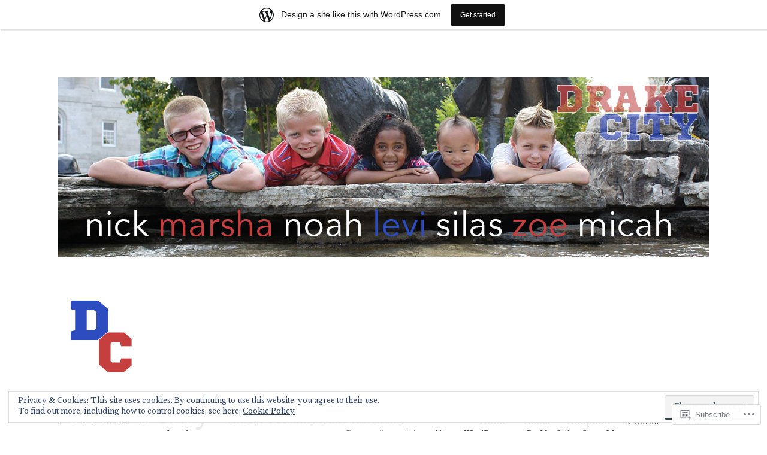

--- FILE ---
content_type: text/html; charset=UTF-8
request_url: https://mydrakecity.wordpress.com/author/nicholasdrake/page/2/
body_size: 37646
content:
<!DOCTYPE html>
<html lang="en">
<head>
<meta charset="UTF-8">
<meta name="viewport" content="width=device-width, initial-scale=1">
<link rel="profile" href="http://gmpg.org/xfn/11">

<title>nicholas_drake &#8211; Page 2 &#8211; DrakeCity</title>
<meta name='robots' content='max-image-preview:large' />
<link rel='dns-prefetch' href='//s0.wp.com' />
<link rel='dns-prefetch' href='//fonts-api.wp.com' />
<link rel='dns-prefetch' href='//af.pubmine.com' />
<link rel="alternate" type="application/rss+xml" title="DrakeCity &raquo; Feed" href="https://mydrakecity.wordpress.com/feed/" />
<link rel="alternate" type="application/rss+xml" title="DrakeCity &raquo; Comments Feed" href="https://mydrakecity.wordpress.com/comments/feed/" />
<link rel="alternate" type="application/rss+xml" title="DrakeCity &raquo; Posts by nicholas_drake Feed" href="https://mydrakecity.wordpress.com/author/nicholasdrake/feed/" />
	<script type="text/javascript">
		/* <![CDATA[ */
		function addLoadEvent(func) {
			var oldonload = window.onload;
			if (typeof window.onload != 'function') {
				window.onload = func;
			} else {
				window.onload = function () {
					oldonload();
					func();
				}
			}
		}
		/* ]]> */
	</script>
	<link crossorigin='anonymous' rel='stylesheet' id='all-css-0-1' href='/_static/??-eJxlje8KwjAMxF/IGodS8YP4LF0XS9b0D0vK2Nu7gcrEL4HL3f0O5mp8yYpZITVTuQXKAjMNAVUA2+qWSGjYzaCYKjtFAdGF8ehFDrAD9FzCF5HcFFEpB9O7Cdbo7+evvFsfUavz8a0hlbKdofG6TPlJmRSN+Kkwf/Sy8R7p3l1tZy+nmz2PL8nCUdI=&cssminify=yes' type='text/css' media='all' />
<style id='wp-emoji-styles-inline-css'>

	img.wp-smiley, img.emoji {
		display: inline !important;
		border: none !important;
		box-shadow: none !important;
		height: 1em !important;
		width: 1em !important;
		margin: 0 0.07em !important;
		vertical-align: -0.1em !important;
		background: none !important;
		padding: 0 !important;
	}
/*# sourceURL=wp-emoji-styles-inline-css */
</style>
<link crossorigin='anonymous' rel='stylesheet' id='all-css-2-1' href='/wp-content/plugins/gutenberg-core/v22.2.0/build/styles/block-library/style.css?m=1764855221i&cssminify=yes' type='text/css' media='all' />
<style id='wp-block-library-inline-css'>
.has-text-align-justify {
	text-align:justify;
}
.has-text-align-justify{text-align:justify;}

/*# sourceURL=wp-block-library-inline-css */
</style><style id='wp-block-paragraph-inline-css'>
.is-small-text{font-size:.875em}.is-regular-text{font-size:1em}.is-large-text{font-size:2.25em}.is-larger-text{font-size:3em}.has-drop-cap:not(:focus):first-letter{float:left;font-size:8.4em;font-style:normal;font-weight:100;line-height:.68;margin:.05em .1em 0 0;text-transform:uppercase}body.rtl .has-drop-cap:not(:focus):first-letter{float:none;margin-left:.1em}p.has-drop-cap.has-background{overflow:hidden}:root :where(p.has-background){padding:1.25em 2.375em}:where(p.has-text-color:not(.has-link-color)) a{color:inherit}p.has-text-align-left[style*="writing-mode:vertical-lr"],p.has-text-align-right[style*="writing-mode:vertical-rl"]{rotate:180deg}
/*# sourceURL=/wp-content/plugins/gutenberg-core/v22.2.0/build/styles/block-library/paragraph/style.css */
</style>
<style id='wp-block-image-inline-css'>
.wp-block-image>a,.wp-block-image>figure>a{display:inline-block}.wp-block-image img{box-sizing:border-box;height:auto;max-width:100%;vertical-align:bottom}@media not (prefers-reduced-motion){.wp-block-image img.hide{visibility:hidden}.wp-block-image img.show{animation:show-content-image .4s}}.wp-block-image[style*=border-radius] img,.wp-block-image[style*=border-radius]>a{border-radius:inherit}.wp-block-image.has-custom-border img{box-sizing:border-box}.wp-block-image.aligncenter{text-align:center}.wp-block-image.alignfull>a,.wp-block-image.alignwide>a{width:100%}.wp-block-image.alignfull img,.wp-block-image.alignwide img{height:auto;width:100%}.wp-block-image .aligncenter,.wp-block-image .alignleft,.wp-block-image .alignright,.wp-block-image.aligncenter,.wp-block-image.alignleft,.wp-block-image.alignright{display:table}.wp-block-image .aligncenter>figcaption,.wp-block-image .alignleft>figcaption,.wp-block-image .alignright>figcaption,.wp-block-image.aligncenter>figcaption,.wp-block-image.alignleft>figcaption,.wp-block-image.alignright>figcaption{caption-side:bottom;display:table-caption}.wp-block-image .alignleft{float:left;margin:.5em 1em .5em 0}.wp-block-image .alignright{float:right;margin:.5em 0 .5em 1em}.wp-block-image .aligncenter{margin-left:auto;margin-right:auto}.wp-block-image :where(figcaption){margin-bottom:1em;margin-top:.5em}.wp-block-image.is-style-circle-mask img{border-radius:9999px}@supports ((-webkit-mask-image:none) or (mask-image:none)) or (-webkit-mask-image:none){.wp-block-image.is-style-circle-mask img{border-radius:0;-webkit-mask-image:url('data:image/svg+xml;utf8,<svg viewBox="0 0 100 100" xmlns="http://www.w3.org/2000/svg"><circle cx="50" cy="50" r="50"/></svg>');mask-image:url('data:image/svg+xml;utf8,<svg viewBox="0 0 100 100" xmlns="http://www.w3.org/2000/svg"><circle cx="50" cy="50" r="50"/></svg>');mask-mode:alpha;-webkit-mask-position:center;mask-position:center;-webkit-mask-repeat:no-repeat;mask-repeat:no-repeat;-webkit-mask-size:contain;mask-size:contain}}:root :where(.wp-block-image.is-style-rounded img,.wp-block-image .is-style-rounded img){border-radius:9999px}.wp-block-image figure{margin:0}.wp-lightbox-container{display:flex;flex-direction:column;position:relative}.wp-lightbox-container img{cursor:zoom-in}.wp-lightbox-container img:hover+button{opacity:1}.wp-lightbox-container button{align-items:center;backdrop-filter:blur(16px) saturate(180%);background-color:#5a5a5a40;border:none;border-radius:4px;cursor:zoom-in;display:flex;height:20px;justify-content:center;opacity:0;padding:0;position:absolute;right:16px;text-align:center;top:16px;width:20px;z-index:100}@media not (prefers-reduced-motion){.wp-lightbox-container button{transition:opacity .2s ease}}.wp-lightbox-container button:focus-visible{outline:3px auto #5a5a5a40;outline:3px auto -webkit-focus-ring-color;outline-offset:3px}.wp-lightbox-container button:hover{cursor:pointer;opacity:1}.wp-lightbox-container button:focus{opacity:1}.wp-lightbox-container button:focus,.wp-lightbox-container button:hover,.wp-lightbox-container button:not(:hover):not(:active):not(.has-background){background-color:#5a5a5a40;border:none}.wp-lightbox-overlay{box-sizing:border-box;cursor:zoom-out;height:100vh;left:0;overflow:hidden;position:fixed;top:0;visibility:hidden;width:100%;z-index:100000}.wp-lightbox-overlay .close-button{align-items:center;cursor:pointer;display:flex;justify-content:center;min-height:40px;min-width:40px;padding:0;position:absolute;right:calc(env(safe-area-inset-right) + 16px);top:calc(env(safe-area-inset-top) + 16px);z-index:5000000}.wp-lightbox-overlay .close-button:focus,.wp-lightbox-overlay .close-button:hover,.wp-lightbox-overlay .close-button:not(:hover):not(:active):not(.has-background){background:none;border:none}.wp-lightbox-overlay .lightbox-image-container{height:var(--wp--lightbox-container-height);left:50%;overflow:hidden;position:absolute;top:50%;transform:translate(-50%,-50%);transform-origin:top left;width:var(--wp--lightbox-container-width);z-index:9999999999}.wp-lightbox-overlay .wp-block-image{align-items:center;box-sizing:border-box;display:flex;height:100%;justify-content:center;margin:0;position:relative;transform-origin:0 0;width:100%;z-index:3000000}.wp-lightbox-overlay .wp-block-image img{height:var(--wp--lightbox-image-height);min-height:var(--wp--lightbox-image-height);min-width:var(--wp--lightbox-image-width);width:var(--wp--lightbox-image-width)}.wp-lightbox-overlay .wp-block-image figcaption{display:none}.wp-lightbox-overlay button{background:none;border:none}.wp-lightbox-overlay .scrim{background-color:#fff;height:100%;opacity:.9;position:absolute;width:100%;z-index:2000000}.wp-lightbox-overlay.active{visibility:visible}@media not (prefers-reduced-motion){.wp-lightbox-overlay.active{animation:turn-on-visibility .25s both}.wp-lightbox-overlay.active img{animation:turn-on-visibility .35s both}.wp-lightbox-overlay.show-closing-animation:not(.active){animation:turn-off-visibility .35s both}.wp-lightbox-overlay.show-closing-animation:not(.active) img{animation:turn-off-visibility .25s both}.wp-lightbox-overlay.zoom.active{animation:none;opacity:1;visibility:visible}.wp-lightbox-overlay.zoom.active .lightbox-image-container{animation:lightbox-zoom-in .4s}.wp-lightbox-overlay.zoom.active .lightbox-image-container img{animation:none}.wp-lightbox-overlay.zoom.active .scrim{animation:turn-on-visibility .4s forwards}.wp-lightbox-overlay.zoom.show-closing-animation:not(.active){animation:none}.wp-lightbox-overlay.zoom.show-closing-animation:not(.active) .lightbox-image-container{animation:lightbox-zoom-out .4s}.wp-lightbox-overlay.zoom.show-closing-animation:not(.active) .lightbox-image-container img{animation:none}.wp-lightbox-overlay.zoom.show-closing-animation:not(.active) .scrim{animation:turn-off-visibility .4s forwards}}@keyframes show-content-image{0%{visibility:hidden}99%{visibility:hidden}to{visibility:visible}}@keyframes turn-on-visibility{0%{opacity:0}to{opacity:1}}@keyframes turn-off-visibility{0%{opacity:1;visibility:visible}99%{opacity:0;visibility:visible}to{opacity:0;visibility:hidden}}@keyframes lightbox-zoom-in{0%{transform:translate(calc((-100vw + var(--wp--lightbox-scrollbar-width))/2 + var(--wp--lightbox-initial-left-position)),calc(-50vh + var(--wp--lightbox-initial-top-position))) scale(var(--wp--lightbox-scale))}to{transform:translate(-50%,-50%) scale(1)}}@keyframes lightbox-zoom-out{0%{transform:translate(-50%,-50%) scale(1);visibility:visible}99%{visibility:visible}to{transform:translate(calc((-100vw + var(--wp--lightbox-scrollbar-width))/2 + var(--wp--lightbox-initial-left-position)),calc(-50vh + var(--wp--lightbox-initial-top-position))) scale(var(--wp--lightbox-scale));visibility:hidden}}
/*# sourceURL=/wp-content/plugins/gutenberg-core/v22.2.0/build/styles/block-library/image/style.css */
</style>
<style id='global-styles-inline-css'>
:root{--wp--preset--aspect-ratio--square: 1;--wp--preset--aspect-ratio--4-3: 4/3;--wp--preset--aspect-ratio--3-4: 3/4;--wp--preset--aspect-ratio--3-2: 3/2;--wp--preset--aspect-ratio--2-3: 2/3;--wp--preset--aspect-ratio--16-9: 16/9;--wp--preset--aspect-ratio--9-16: 9/16;--wp--preset--color--black: #000000;--wp--preset--color--cyan-bluish-gray: #abb8c3;--wp--preset--color--white: #ffffff;--wp--preset--color--pale-pink: #f78da7;--wp--preset--color--vivid-red: #cf2e2e;--wp--preset--color--luminous-vivid-orange: #ff6900;--wp--preset--color--luminous-vivid-amber: #fcb900;--wp--preset--color--light-green-cyan: #7bdcb5;--wp--preset--color--vivid-green-cyan: #00d084;--wp--preset--color--pale-cyan-blue: #8ed1fc;--wp--preset--color--vivid-cyan-blue: #0693e3;--wp--preset--color--vivid-purple: #9b51e0;--wp--preset--gradient--vivid-cyan-blue-to-vivid-purple: linear-gradient(135deg,rgb(6,147,227) 0%,rgb(155,81,224) 100%);--wp--preset--gradient--light-green-cyan-to-vivid-green-cyan: linear-gradient(135deg,rgb(122,220,180) 0%,rgb(0,208,130) 100%);--wp--preset--gradient--luminous-vivid-amber-to-luminous-vivid-orange: linear-gradient(135deg,rgb(252,185,0) 0%,rgb(255,105,0) 100%);--wp--preset--gradient--luminous-vivid-orange-to-vivid-red: linear-gradient(135deg,rgb(255,105,0) 0%,rgb(207,46,46) 100%);--wp--preset--gradient--very-light-gray-to-cyan-bluish-gray: linear-gradient(135deg,rgb(238,238,238) 0%,rgb(169,184,195) 100%);--wp--preset--gradient--cool-to-warm-spectrum: linear-gradient(135deg,rgb(74,234,220) 0%,rgb(151,120,209) 20%,rgb(207,42,186) 40%,rgb(238,44,130) 60%,rgb(251,105,98) 80%,rgb(254,248,76) 100%);--wp--preset--gradient--blush-light-purple: linear-gradient(135deg,rgb(255,206,236) 0%,rgb(152,150,240) 100%);--wp--preset--gradient--blush-bordeaux: linear-gradient(135deg,rgb(254,205,165) 0%,rgb(254,45,45) 50%,rgb(107,0,62) 100%);--wp--preset--gradient--luminous-dusk: linear-gradient(135deg,rgb(255,203,112) 0%,rgb(199,81,192) 50%,rgb(65,88,208) 100%);--wp--preset--gradient--pale-ocean: linear-gradient(135deg,rgb(255,245,203) 0%,rgb(182,227,212) 50%,rgb(51,167,181) 100%);--wp--preset--gradient--electric-grass: linear-gradient(135deg,rgb(202,248,128) 0%,rgb(113,206,126) 100%);--wp--preset--gradient--midnight: linear-gradient(135deg,rgb(2,3,129) 0%,rgb(40,116,252) 100%);--wp--preset--font-size--small: 13px;--wp--preset--font-size--medium: 20px;--wp--preset--font-size--large: 36px;--wp--preset--font-size--x-large: 42px;--wp--preset--font-family--albert-sans: 'Albert Sans', sans-serif;--wp--preset--font-family--alegreya: Alegreya, serif;--wp--preset--font-family--arvo: Arvo, serif;--wp--preset--font-family--bodoni-moda: 'Bodoni Moda', serif;--wp--preset--font-family--bricolage-grotesque: 'Bricolage Grotesque', sans-serif;--wp--preset--font-family--cabin: Cabin, sans-serif;--wp--preset--font-family--chivo: Chivo, sans-serif;--wp--preset--font-family--commissioner: Commissioner, sans-serif;--wp--preset--font-family--cormorant: Cormorant, serif;--wp--preset--font-family--courier-prime: 'Courier Prime', monospace;--wp--preset--font-family--crimson-pro: 'Crimson Pro', serif;--wp--preset--font-family--dm-mono: 'DM Mono', monospace;--wp--preset--font-family--dm-sans: 'DM Sans', sans-serif;--wp--preset--font-family--dm-serif-display: 'DM Serif Display', serif;--wp--preset--font-family--domine: Domine, serif;--wp--preset--font-family--eb-garamond: 'EB Garamond', serif;--wp--preset--font-family--epilogue: Epilogue, sans-serif;--wp--preset--font-family--fahkwang: Fahkwang, sans-serif;--wp--preset--font-family--figtree: Figtree, sans-serif;--wp--preset--font-family--fira-sans: 'Fira Sans', sans-serif;--wp--preset--font-family--fjalla-one: 'Fjalla One', sans-serif;--wp--preset--font-family--fraunces: Fraunces, serif;--wp--preset--font-family--gabarito: Gabarito, system-ui;--wp--preset--font-family--ibm-plex-mono: 'IBM Plex Mono', monospace;--wp--preset--font-family--ibm-plex-sans: 'IBM Plex Sans', sans-serif;--wp--preset--font-family--ibarra-real-nova: 'Ibarra Real Nova', serif;--wp--preset--font-family--instrument-serif: 'Instrument Serif', serif;--wp--preset--font-family--inter: Inter, sans-serif;--wp--preset--font-family--josefin-sans: 'Josefin Sans', sans-serif;--wp--preset--font-family--jost: Jost, sans-serif;--wp--preset--font-family--libre-baskerville: 'Libre Baskerville', serif;--wp--preset--font-family--libre-franklin: 'Libre Franklin', sans-serif;--wp--preset--font-family--literata: Literata, serif;--wp--preset--font-family--lora: Lora, serif;--wp--preset--font-family--merriweather: Merriweather, serif;--wp--preset--font-family--montserrat: Montserrat, sans-serif;--wp--preset--font-family--newsreader: Newsreader, serif;--wp--preset--font-family--noto-sans-mono: 'Noto Sans Mono', sans-serif;--wp--preset--font-family--nunito: Nunito, sans-serif;--wp--preset--font-family--open-sans: 'Open Sans', sans-serif;--wp--preset--font-family--overpass: Overpass, sans-serif;--wp--preset--font-family--pt-serif: 'PT Serif', serif;--wp--preset--font-family--petrona: Petrona, serif;--wp--preset--font-family--piazzolla: Piazzolla, serif;--wp--preset--font-family--playfair-display: 'Playfair Display', serif;--wp--preset--font-family--plus-jakarta-sans: 'Plus Jakarta Sans', sans-serif;--wp--preset--font-family--poppins: Poppins, sans-serif;--wp--preset--font-family--raleway: Raleway, sans-serif;--wp--preset--font-family--roboto: Roboto, sans-serif;--wp--preset--font-family--roboto-slab: 'Roboto Slab', serif;--wp--preset--font-family--rubik: Rubik, sans-serif;--wp--preset--font-family--rufina: Rufina, serif;--wp--preset--font-family--sora: Sora, sans-serif;--wp--preset--font-family--source-sans-3: 'Source Sans 3', sans-serif;--wp--preset--font-family--source-serif-4: 'Source Serif 4', serif;--wp--preset--font-family--space-mono: 'Space Mono', monospace;--wp--preset--font-family--syne: Syne, sans-serif;--wp--preset--font-family--texturina: Texturina, serif;--wp--preset--font-family--urbanist: Urbanist, sans-serif;--wp--preset--font-family--work-sans: 'Work Sans', sans-serif;--wp--preset--spacing--20: 0.44rem;--wp--preset--spacing--30: 0.67rem;--wp--preset--spacing--40: 1rem;--wp--preset--spacing--50: 1.5rem;--wp--preset--spacing--60: 2.25rem;--wp--preset--spacing--70: 3.38rem;--wp--preset--spacing--80: 5.06rem;--wp--preset--shadow--natural: 6px 6px 9px rgba(0, 0, 0, 0.2);--wp--preset--shadow--deep: 12px 12px 50px rgba(0, 0, 0, 0.4);--wp--preset--shadow--sharp: 6px 6px 0px rgba(0, 0, 0, 0.2);--wp--preset--shadow--outlined: 6px 6px 0px -3px rgb(255, 255, 255), 6px 6px rgb(0, 0, 0);--wp--preset--shadow--crisp: 6px 6px 0px rgb(0, 0, 0);}:where(.is-layout-flex){gap: 0.5em;}:where(.is-layout-grid){gap: 0.5em;}body .is-layout-flex{display: flex;}.is-layout-flex{flex-wrap: wrap;align-items: center;}.is-layout-flex > :is(*, div){margin: 0;}body .is-layout-grid{display: grid;}.is-layout-grid > :is(*, div){margin: 0;}:where(.wp-block-columns.is-layout-flex){gap: 2em;}:where(.wp-block-columns.is-layout-grid){gap: 2em;}:where(.wp-block-post-template.is-layout-flex){gap: 1.25em;}:where(.wp-block-post-template.is-layout-grid){gap: 1.25em;}.has-black-color{color: var(--wp--preset--color--black) !important;}.has-cyan-bluish-gray-color{color: var(--wp--preset--color--cyan-bluish-gray) !important;}.has-white-color{color: var(--wp--preset--color--white) !important;}.has-pale-pink-color{color: var(--wp--preset--color--pale-pink) !important;}.has-vivid-red-color{color: var(--wp--preset--color--vivid-red) !important;}.has-luminous-vivid-orange-color{color: var(--wp--preset--color--luminous-vivid-orange) !important;}.has-luminous-vivid-amber-color{color: var(--wp--preset--color--luminous-vivid-amber) !important;}.has-light-green-cyan-color{color: var(--wp--preset--color--light-green-cyan) !important;}.has-vivid-green-cyan-color{color: var(--wp--preset--color--vivid-green-cyan) !important;}.has-pale-cyan-blue-color{color: var(--wp--preset--color--pale-cyan-blue) !important;}.has-vivid-cyan-blue-color{color: var(--wp--preset--color--vivid-cyan-blue) !important;}.has-vivid-purple-color{color: var(--wp--preset--color--vivid-purple) !important;}.has-black-background-color{background-color: var(--wp--preset--color--black) !important;}.has-cyan-bluish-gray-background-color{background-color: var(--wp--preset--color--cyan-bluish-gray) !important;}.has-white-background-color{background-color: var(--wp--preset--color--white) !important;}.has-pale-pink-background-color{background-color: var(--wp--preset--color--pale-pink) !important;}.has-vivid-red-background-color{background-color: var(--wp--preset--color--vivid-red) !important;}.has-luminous-vivid-orange-background-color{background-color: var(--wp--preset--color--luminous-vivid-orange) !important;}.has-luminous-vivid-amber-background-color{background-color: var(--wp--preset--color--luminous-vivid-amber) !important;}.has-light-green-cyan-background-color{background-color: var(--wp--preset--color--light-green-cyan) !important;}.has-vivid-green-cyan-background-color{background-color: var(--wp--preset--color--vivid-green-cyan) !important;}.has-pale-cyan-blue-background-color{background-color: var(--wp--preset--color--pale-cyan-blue) !important;}.has-vivid-cyan-blue-background-color{background-color: var(--wp--preset--color--vivid-cyan-blue) !important;}.has-vivid-purple-background-color{background-color: var(--wp--preset--color--vivid-purple) !important;}.has-black-border-color{border-color: var(--wp--preset--color--black) !important;}.has-cyan-bluish-gray-border-color{border-color: var(--wp--preset--color--cyan-bluish-gray) !important;}.has-white-border-color{border-color: var(--wp--preset--color--white) !important;}.has-pale-pink-border-color{border-color: var(--wp--preset--color--pale-pink) !important;}.has-vivid-red-border-color{border-color: var(--wp--preset--color--vivid-red) !important;}.has-luminous-vivid-orange-border-color{border-color: var(--wp--preset--color--luminous-vivid-orange) !important;}.has-luminous-vivid-amber-border-color{border-color: var(--wp--preset--color--luminous-vivid-amber) !important;}.has-light-green-cyan-border-color{border-color: var(--wp--preset--color--light-green-cyan) !important;}.has-vivid-green-cyan-border-color{border-color: var(--wp--preset--color--vivid-green-cyan) !important;}.has-pale-cyan-blue-border-color{border-color: var(--wp--preset--color--pale-cyan-blue) !important;}.has-vivid-cyan-blue-border-color{border-color: var(--wp--preset--color--vivid-cyan-blue) !important;}.has-vivid-purple-border-color{border-color: var(--wp--preset--color--vivid-purple) !important;}.has-vivid-cyan-blue-to-vivid-purple-gradient-background{background: var(--wp--preset--gradient--vivid-cyan-blue-to-vivid-purple) !important;}.has-light-green-cyan-to-vivid-green-cyan-gradient-background{background: var(--wp--preset--gradient--light-green-cyan-to-vivid-green-cyan) !important;}.has-luminous-vivid-amber-to-luminous-vivid-orange-gradient-background{background: var(--wp--preset--gradient--luminous-vivid-amber-to-luminous-vivid-orange) !important;}.has-luminous-vivid-orange-to-vivid-red-gradient-background{background: var(--wp--preset--gradient--luminous-vivid-orange-to-vivid-red) !important;}.has-very-light-gray-to-cyan-bluish-gray-gradient-background{background: var(--wp--preset--gradient--very-light-gray-to-cyan-bluish-gray) !important;}.has-cool-to-warm-spectrum-gradient-background{background: var(--wp--preset--gradient--cool-to-warm-spectrum) !important;}.has-blush-light-purple-gradient-background{background: var(--wp--preset--gradient--blush-light-purple) !important;}.has-blush-bordeaux-gradient-background{background: var(--wp--preset--gradient--blush-bordeaux) !important;}.has-luminous-dusk-gradient-background{background: var(--wp--preset--gradient--luminous-dusk) !important;}.has-pale-ocean-gradient-background{background: var(--wp--preset--gradient--pale-ocean) !important;}.has-electric-grass-gradient-background{background: var(--wp--preset--gradient--electric-grass) !important;}.has-midnight-gradient-background{background: var(--wp--preset--gradient--midnight) !important;}.has-small-font-size{font-size: var(--wp--preset--font-size--small) !important;}.has-medium-font-size{font-size: var(--wp--preset--font-size--medium) !important;}.has-large-font-size{font-size: var(--wp--preset--font-size--large) !important;}.has-x-large-font-size{font-size: var(--wp--preset--font-size--x-large) !important;}.has-albert-sans-font-family{font-family: var(--wp--preset--font-family--albert-sans) !important;}.has-alegreya-font-family{font-family: var(--wp--preset--font-family--alegreya) !important;}.has-arvo-font-family{font-family: var(--wp--preset--font-family--arvo) !important;}.has-bodoni-moda-font-family{font-family: var(--wp--preset--font-family--bodoni-moda) !important;}.has-bricolage-grotesque-font-family{font-family: var(--wp--preset--font-family--bricolage-grotesque) !important;}.has-cabin-font-family{font-family: var(--wp--preset--font-family--cabin) !important;}.has-chivo-font-family{font-family: var(--wp--preset--font-family--chivo) !important;}.has-commissioner-font-family{font-family: var(--wp--preset--font-family--commissioner) !important;}.has-cormorant-font-family{font-family: var(--wp--preset--font-family--cormorant) !important;}.has-courier-prime-font-family{font-family: var(--wp--preset--font-family--courier-prime) !important;}.has-crimson-pro-font-family{font-family: var(--wp--preset--font-family--crimson-pro) !important;}.has-dm-mono-font-family{font-family: var(--wp--preset--font-family--dm-mono) !important;}.has-dm-sans-font-family{font-family: var(--wp--preset--font-family--dm-sans) !important;}.has-dm-serif-display-font-family{font-family: var(--wp--preset--font-family--dm-serif-display) !important;}.has-domine-font-family{font-family: var(--wp--preset--font-family--domine) !important;}.has-eb-garamond-font-family{font-family: var(--wp--preset--font-family--eb-garamond) !important;}.has-epilogue-font-family{font-family: var(--wp--preset--font-family--epilogue) !important;}.has-fahkwang-font-family{font-family: var(--wp--preset--font-family--fahkwang) !important;}.has-figtree-font-family{font-family: var(--wp--preset--font-family--figtree) !important;}.has-fira-sans-font-family{font-family: var(--wp--preset--font-family--fira-sans) !important;}.has-fjalla-one-font-family{font-family: var(--wp--preset--font-family--fjalla-one) !important;}.has-fraunces-font-family{font-family: var(--wp--preset--font-family--fraunces) !important;}.has-gabarito-font-family{font-family: var(--wp--preset--font-family--gabarito) !important;}.has-ibm-plex-mono-font-family{font-family: var(--wp--preset--font-family--ibm-plex-mono) !important;}.has-ibm-plex-sans-font-family{font-family: var(--wp--preset--font-family--ibm-plex-sans) !important;}.has-ibarra-real-nova-font-family{font-family: var(--wp--preset--font-family--ibarra-real-nova) !important;}.has-instrument-serif-font-family{font-family: var(--wp--preset--font-family--instrument-serif) !important;}.has-inter-font-family{font-family: var(--wp--preset--font-family--inter) !important;}.has-josefin-sans-font-family{font-family: var(--wp--preset--font-family--josefin-sans) !important;}.has-jost-font-family{font-family: var(--wp--preset--font-family--jost) !important;}.has-libre-baskerville-font-family{font-family: var(--wp--preset--font-family--libre-baskerville) !important;}.has-libre-franklin-font-family{font-family: var(--wp--preset--font-family--libre-franklin) !important;}.has-literata-font-family{font-family: var(--wp--preset--font-family--literata) !important;}.has-lora-font-family{font-family: var(--wp--preset--font-family--lora) !important;}.has-merriweather-font-family{font-family: var(--wp--preset--font-family--merriweather) !important;}.has-montserrat-font-family{font-family: var(--wp--preset--font-family--montserrat) !important;}.has-newsreader-font-family{font-family: var(--wp--preset--font-family--newsreader) !important;}.has-noto-sans-mono-font-family{font-family: var(--wp--preset--font-family--noto-sans-mono) !important;}.has-nunito-font-family{font-family: var(--wp--preset--font-family--nunito) !important;}.has-open-sans-font-family{font-family: var(--wp--preset--font-family--open-sans) !important;}.has-overpass-font-family{font-family: var(--wp--preset--font-family--overpass) !important;}.has-pt-serif-font-family{font-family: var(--wp--preset--font-family--pt-serif) !important;}.has-petrona-font-family{font-family: var(--wp--preset--font-family--petrona) !important;}.has-piazzolla-font-family{font-family: var(--wp--preset--font-family--piazzolla) !important;}.has-playfair-display-font-family{font-family: var(--wp--preset--font-family--playfair-display) !important;}.has-plus-jakarta-sans-font-family{font-family: var(--wp--preset--font-family--plus-jakarta-sans) !important;}.has-poppins-font-family{font-family: var(--wp--preset--font-family--poppins) !important;}.has-raleway-font-family{font-family: var(--wp--preset--font-family--raleway) !important;}.has-roboto-font-family{font-family: var(--wp--preset--font-family--roboto) !important;}.has-roboto-slab-font-family{font-family: var(--wp--preset--font-family--roboto-slab) !important;}.has-rubik-font-family{font-family: var(--wp--preset--font-family--rubik) !important;}.has-rufina-font-family{font-family: var(--wp--preset--font-family--rufina) !important;}.has-sora-font-family{font-family: var(--wp--preset--font-family--sora) !important;}.has-source-sans-3-font-family{font-family: var(--wp--preset--font-family--source-sans-3) !important;}.has-source-serif-4-font-family{font-family: var(--wp--preset--font-family--source-serif-4) !important;}.has-space-mono-font-family{font-family: var(--wp--preset--font-family--space-mono) !important;}.has-syne-font-family{font-family: var(--wp--preset--font-family--syne) !important;}.has-texturina-font-family{font-family: var(--wp--preset--font-family--texturina) !important;}.has-urbanist-font-family{font-family: var(--wp--preset--font-family--urbanist) !important;}.has-work-sans-font-family{font-family: var(--wp--preset--font-family--work-sans) !important;}
/*# sourceURL=global-styles-inline-css */
</style>

<style id='classic-theme-styles-inline-css'>
/*! This file is auto-generated */
.wp-block-button__link{color:#fff;background-color:#32373c;border-radius:9999px;box-shadow:none;text-decoration:none;padding:calc(.667em + 2px) calc(1.333em + 2px);font-size:1.125em}.wp-block-file__button{background:#32373c;color:#fff;text-decoration:none}
/*# sourceURL=/wp-includes/css/classic-themes.min.css */
</style>
<link crossorigin='anonymous' rel='stylesheet' id='all-css-4-1' href='/_static/??-eJx9j90OgjAMRl/IrhkQfy6Mz8JGo9MVFrpBfHtLSNRE4k0vvpzztcU5gR/6TH3GFMs19IJ+cHHwD8HK2KOxIIFTJBhpMg12QfKbAMnPSMaL7PCriAt8ukbSnFObF4KpCy1FYsX+aXNSB5xLI4mATg6FId9UlB9vjTEVhzE43Vfh9l0boCK4/rLQFz7bQ2P3p7quq/sLZbpniQ==&cssminify=yes' type='text/css' media='all' />
<link rel='stylesheet' id='libre-2-fonts-css' href='https://fonts-api.wp.com/css?family=Libre+Baskerville%3A400%2C400italic%2C700&#038;subset=latin%2Clatin-ext' media='all' />
<link crossorigin='anonymous' rel='stylesheet' id='all-css-6-1' href='/_static/??-eJzTLy/QTc7PK0nNK9HPLdUtyClNz8wr1i9KTcrJTwcy0/WTi5G5ekCujj52Temp+bo5+cmJJZn5eSgc3bScxMwikFb7XFtDE1NLExMLc0OTLACohS2q&cssminify=yes' type='text/css' media='all' />
<link crossorigin='anonymous' rel='stylesheet' id='print-css-7-1' href='/wp-content/mu-plugins/global-print/global-print.css?m=1465851035i&cssminify=yes' type='text/css' media='print' />
<style id='jetpack-global-styles-frontend-style-inline-css'>
:root { --font-headings: unset; --font-base: unset; --font-headings-default: -apple-system,BlinkMacSystemFont,"Segoe UI",Roboto,Oxygen-Sans,Ubuntu,Cantarell,"Helvetica Neue",sans-serif; --font-base-default: -apple-system,BlinkMacSystemFont,"Segoe UI",Roboto,Oxygen-Sans,Ubuntu,Cantarell,"Helvetica Neue",sans-serif;}
/*# sourceURL=jetpack-global-styles-frontend-style-inline-css */
</style>
<link crossorigin='anonymous' rel='stylesheet' id='all-css-10-1' href='/_static/??/wp-content/themes/pub/libre-2/inc/style-wpcom.css,/wp-content/themes/h4/global.css?m=1484927364j&cssminify=yes' type='text/css' media='all' />
<script type="text/javascript" id="wpcom-actionbar-placeholder-js-extra">
/* <![CDATA[ */
var actionbardata = {"siteID":"147941768","postID":"0","siteURL":"https://mydrakecity.wordpress.com","xhrURL":"https://mydrakecity.wordpress.com/wp-admin/admin-ajax.php","nonce":"ea2019d99d","isLoggedIn":"","statusMessage":"","subsEmailDefault":"instantly","proxyScriptUrl":"https://s0.wp.com/wp-content/js/wpcom-proxy-request.js?m=1513050504i&amp;ver=20211021","i18n":{"followedText":"New posts from this site will now appear in your \u003Ca href=\"https://wordpress.com/reader\"\u003EReader\u003C/a\u003E","foldBar":"Collapse this bar","unfoldBar":"Expand this bar","shortLinkCopied":"Shortlink copied to clipboard."}};
//# sourceURL=wpcom-actionbar-placeholder-js-extra
/* ]]> */
</script>
<script type="text/javascript" id="jetpack-mu-wpcom-settings-js-before">
/* <![CDATA[ */
var JETPACK_MU_WPCOM_SETTINGS = {"assetsUrl":"https://s0.wp.com/wp-content/mu-plugins/jetpack-mu-wpcom-plugin/moon/jetpack_vendor/automattic/jetpack-mu-wpcom/src/build/"};
//# sourceURL=jetpack-mu-wpcom-settings-js-before
/* ]]> */
</script>
<script crossorigin='anonymous' type='text/javascript'  src='/_static/??-eJyFjcsOwiAQRX/I6dSa+lgYvwWBEAgMOAPW/n3bqIk7V2dxT87FqYDOVC1VDIIcKxTOr7kLssN186RjM1a2MTya5fmDLnn6K0HyjlW1v/L37R6zgxKb8yQ4ZTbKCOioRN4hnQo+hw1AmcCZwmvilq7709CPh/54voQFmNpFWg=='></script>
<script type="text/javascript" id="rlt-proxy-js-after">
/* <![CDATA[ */
	rltInitialize( {"token":null,"iframeOrigins":["https:\/\/widgets.wp.com"]} );
//# sourceURL=rlt-proxy-js-after
/* ]]> */
</script>
<link rel="EditURI" type="application/rsd+xml" title="RSD" href="https://mydrakecity.wordpress.com/xmlrpc.php?rsd" />
<meta name="generator" content="WordPress.com" />

<!-- Jetpack Open Graph Tags -->
<meta property="og:type" content="profile" />
<meta property="og:title" content="nicholas_drake" />
<meta property="og:url" content="http://drakecity.com" />
<meta property="og:description" content="Adopted child of the King; husband of Marsha; dad of Noah, Levi, Silas, Zoe and Micah; pastor of Richland Baptist Church (Kingdom City, MO); servant to all." />
<meta property="profile:first_name" content="Nick" />
<meta property="profile:last_name" content="Drake" />
<meta property="og:site_name" content="DrakeCity" />
<meta property="og:image" content="https://secure.gravatar.com/avatar/5dff7a4d81b0c41b35eb939fedf84304fa15cdb0229701169330170a309ed887?s=200&#038;d=identicon&#038;r=g" />
<meta property="og:image:alt" content="nicholas_drake" />
<meta property="og:locale" content="en_US" />
<meta property="fb:app_id" content="249643311490" />

<!-- End Jetpack Open Graph Tags -->
<link rel="search" type="application/opensearchdescription+xml" href="https://mydrakecity.wordpress.com/osd.xml" title="DrakeCity" />
<link rel="search" type="application/opensearchdescription+xml" href="https://s1.wp.com/opensearch.xml" title="WordPress.com" />
<meta name="description" content="Read all of the posts by nicholas_drake on DrakeCity" />
<script type="text/javascript">
/* <![CDATA[ */
var wa_client = {}; wa_client.cmd = []; wa_client.config = { 'blog_id': 147941768, 'blog_language': 'en', 'is_wordads': false, 'hosting_type': 0, 'afp_account_id': null, 'afp_host_id': 5038568878849053, 'theme': 'pub/libre-2', '_': { 'title': 'Advertisement', 'privacy_settings': 'Privacy Settings' }, 'formats': [ 'belowpost', 'bottom_sticky', 'sidebar_sticky_right', 'sidebar', 'gutenberg_rectangle', 'gutenberg_leaderboard', 'gutenberg_mobile_leaderboard', 'gutenberg_skyscraper' ] };
/* ]]> */
</script>
		<script type="text/javascript">

			window.doNotSellCallback = function() {

				var linkElements = [
					'a[href="https://wordpress.com/?ref=footer_blog"]',
					'a[href="https://wordpress.com/?ref=footer_website"]',
					'a[href="https://wordpress.com/?ref=vertical_footer"]',
					'a[href^="https://wordpress.com/?ref=footer_segment_"]',
				].join(',');

				var dnsLink = document.createElement( 'a' );
				dnsLink.href = 'https://wordpress.com/advertising-program-optout/';
				dnsLink.classList.add( 'do-not-sell-link' );
				dnsLink.rel = 'nofollow';
				dnsLink.style.marginLeft = '0.5em';
				dnsLink.textContent = 'Do Not Sell or Share My Personal Information';

				var creditLinks = document.querySelectorAll( linkElements );

				if ( 0 === creditLinks.length ) {
					return false;
				}

				Array.prototype.forEach.call( creditLinks, function( el ) {
					el.insertAdjacentElement( 'afterend', dnsLink );
				});

				return true;
			};

		</script>
		<link rel="icon" href="https://mydrakecity.wordpress.com/wp-content/uploads/2018/07/cropped-drakecityicon.jpg?w=32" sizes="32x32" />
<link rel="icon" href="https://mydrakecity.wordpress.com/wp-content/uploads/2018/07/cropped-drakecityicon.jpg?w=192" sizes="192x192" />
<link rel="apple-touch-icon" href="https://mydrakecity.wordpress.com/wp-content/uploads/2018/07/cropped-drakecityicon.jpg?w=180" />
<meta name="msapplication-TileImage" content="https://mydrakecity.wordpress.com/wp-content/uploads/2018/07/cropped-drakecityicon.jpg?w=270" />
<script type="text/javascript">
	window.google_analytics_uacct = "UA-52447-2";
</script>

<script type="text/javascript">
	var _gaq = _gaq || [];
	_gaq.push(['_setAccount', 'UA-52447-2']);
	_gaq.push(['_gat._anonymizeIp']);
	_gaq.push(['_setDomainName', 'wordpress.com']);
	_gaq.push(['_initData']);
	_gaq.push(['_trackPageview']);

	(function() {
		var ga = document.createElement('script'); ga.type = 'text/javascript'; ga.async = true;
		ga.src = ('https:' == document.location.protocol ? 'https://ssl' : 'http://www') + '.google-analytics.com/ga.js';
		(document.getElementsByTagName('head')[0] || document.getElementsByTagName('body')[0]).appendChild(ga);
	})();
</script>
<link crossorigin='anonymous' rel='stylesheet' id='all-css-0-3' href='/_static/??-eJydj9GKAjEMRX/IGtxV9EX8FKlpGKNpU5p0Bv9ehdldloVFfLwn4dwEphpQi1NxyD1U6QMXgwt5jXidM2TVAkcuCCdRvBrYxJXaEs0W8Loha+pCBhibdiP5XvoCrwgfaKqo+Zd5Hh5HKkkbxO6aozvjT4VEM8bgZ8oUziSP+yGxOTSyqsV4pDByIrW/5N1HnYVSGKIItdt/6VlwyPvVdvP5sVtvV+vLHcYXm30=&cssminify=yes' type='text/css' media='all' />
</head>

<body class="archive paged author author-nicholasdrake author-29241516 wp-custom-logo wp-embed-responsive paged-2 author-paged-2 wp-theme-publibre-2 customizer-styles-applied group-blog jetpack-reblog-enabled has-marketing-bar has-marketing-bar-theme-libre-2">
<div class="site-wrapper">
	<div id="page" class="hfeed site">
		<a class="skip-link screen-reader-text" href="#content">Skip to content</a>
				<a href="https://mydrakecity.wordpress.com/" rel="home">
			<img src="https://mydrakecity.wordpress.com/wp-content/uploads/2018/07/drakecityheader.jpg" width="1088" height="300" alt="" class="custom-header">
		</a>
				<header id="masthead" class="site-header" role="banner">
			<div class="site-branding">
									<a href="https://mydrakecity.wordpress.com/" class="custom-logo-link" rel="home"><img width="300" height="300" src="https://mydrakecity.wordpress.com/wp-content/uploads/2018/07/drakecitylogo.jpg" class="custom-logo" alt="DrakeCity" decoding="async" srcset="https://mydrakecity.wordpress.com/wp-content/uploads/2018/07/drakecitylogo.jpg 300w, https://mydrakecity.wordpress.com/wp-content/uploads/2018/07/drakecitylogo.jpg?w=150&amp;h=150 150w" sizes="(max-width: 300px) 100vw, 300px" data-attachment-id="2905" data-permalink="https://mydrakecity.wordpress.com/drakecitylogo/" data-orig-file="https://mydrakecity.wordpress.com/wp-content/uploads/2018/07/drakecitylogo.jpg" data-orig-size="300,300" data-comments-opened="1" data-image-meta="{&quot;aperture&quot;:&quot;0&quot;,&quot;credit&quot;:&quot;&quot;,&quot;camera&quot;:&quot;&quot;,&quot;caption&quot;:&quot;&quot;,&quot;created_timestamp&quot;:&quot;0&quot;,&quot;copyright&quot;:&quot;&quot;,&quot;focal_length&quot;:&quot;0&quot;,&quot;iso&quot;:&quot;0&quot;,&quot;shutter_speed&quot;:&quot;0&quot;,&quot;title&quot;:&quot;&quot;,&quot;orientation&quot;:&quot;0&quot;}" data-image-title="DrakeCitylogo" data-image-description="" data-image-caption="" data-medium-file="https://mydrakecity.wordpress.com/wp-content/uploads/2018/07/drakecitylogo.jpg?w=300" data-large-file="https://mydrakecity.wordpress.com/wp-content/uploads/2018/07/drakecitylogo.jpg?w=300" /></a>													<p class="site-title"><a href="https://mydrakecity.wordpress.com/" rel="home">DrakeCity</a></p>
										<p class="site-description">The Life &amp; Ministry of the Drake Family</p>
							</div><!-- .site-branding -->

			<div class="nav-wrapper">
				<nav id="site-navigation" class="main-navigation" role="navigation">
					<button class="menu-toggle" aria-controls="primary-menu" aria-expanded="false">&#9776; Menu</button>
					<div class="menu-primary-container"><ul id="primary-menu" class="menu"><li id="menu-item-2842" class="menu-item menu-item-type-custom menu-item-object-custom menu-item-home menu-item-2842"><a href="https://mydrakecity.wordpress.com">Home</a></li>
<li id="menu-item-2843" class="menu-item menu-item-type-post_type menu-item-object-page menu-item-2843"><a href="https://mydrakecity.wordpress.com/about/">About</a></li>
<li id="menu-item-2844" class="menu-item menu-item-type-post_type menu-item-object-page menu-item-2844"><a href="https://mydrakecity.wordpress.com/adoption/">Adoption</a></li>
<li id="menu-item-2845" class="menu-item menu-item-type-post_type menu-item-object-page menu-item-2845"><a href="https://mydrakecity.wordpress.com/photos/">Photos</a></li>
<li id="menu-item-2846" class="menu-item menu-item-type-post_type menu-item-object-page menu-item-2846"><a href="https://mydrakecity.wordpress.com/contact/">Contact</a></li>
</ul></div>									</nav><!-- #site-navigation -->

							</div>

		</header><!-- #masthead -->

		<div id="content" class="site-content">

	<div id="primary" class="content-area">
		<main id="main" class="site-main" role="main">

		
			<header class="page-header">
				<h1 class="page-title">Author: <span>nicholas_drake</span></h1><div class="taxonomy-description">Adopted child of the King; husband of Marsha; dad of Noah, Levi, Silas, Zoe and Micah; pastor of Richland Baptist Church (Kingdom City, MO); servant to all.</div><!-- .taxonomy-description -->			</header><!-- .page-header -->

						
				
<article id="post-8445" class="post-8445 post type-post status-publish format-standard has-post-thumbnail hentry category-blogroll category-church category-family category-featured tag-church tag-death tag-faith tag-family tag-fun tag-god tag-gospel tag-life tag-pics tag-pictures tag-richland-baptist-church tag-sermon tag-sermons tag-travel">
 	<header class="entry-header">
					<h2 class="entry-title"><a href="https://mydrakecity.wordpress.com/2025/11/14/my-favorite-memory-of-uncle-dennis/" rel="bookmark">My Favorite Memory of Uncle Dennis</a></h2>		
				<div class="entry-meta">
			<span class="posted-on"><a href="https://mydrakecity.wordpress.com/2025/11/14/my-favorite-memory-of-uncle-dennis/" rel="bookmark"><time class="entry-date published" datetime="2025-11-14T06:45:00-06:00">November 14, 2025</time><time class="updated" datetime="2025-11-13T09:43:39-06:00">November 13, 2025</time></a></span><span class="byline"> <span class="author vcard"><a class="url fn n" href="https://mydrakecity.wordpress.com/author/nicholasdrake/">nicholas_drake</a></span></span><span class="comments-link"><a href="https://mydrakecity.wordpress.com/2025/11/14/my-favorite-memory-of-uncle-dennis/#respond">Leave a comment</a></span>		</div><!-- .entry-meta -->
			</header><!-- .entry-header -->

	<div class="entry-content">
					<div class="post-thumbnail">
				<a href="https://mydrakecity.wordpress.com/2025/11/14/my-favorite-memory-of-uncle-dennis/"><img width="1088" height="816" src="https://mydrakecity.wordpress.com/wp-content/uploads/2025/11/20110806-uncle-dennis-and-aunty-debbie.jpg?w=1088" class="attachment-libre-2-post-thumbnail size-libre-2-post-thumbnail wp-post-image" alt="" decoding="async" srcset="https://mydrakecity.wordpress.com/wp-content/uploads/2025/11/20110806-uncle-dennis-and-aunty-debbie.jpg?w=1088 1088w, https://mydrakecity.wordpress.com/wp-content/uploads/2025/11/20110806-uncle-dennis-and-aunty-debbie.jpg?w=150 150w, https://mydrakecity.wordpress.com/wp-content/uploads/2025/11/20110806-uncle-dennis-and-aunty-debbie.jpg?w=300 300w, https://mydrakecity.wordpress.com/wp-content/uploads/2025/11/20110806-uncle-dennis-and-aunty-debbie.jpg?w=768 768w, https://mydrakecity.wordpress.com/wp-content/uploads/2025/11/20110806-uncle-dennis-and-aunty-debbie.jpg?w=1024 1024w, https://mydrakecity.wordpress.com/wp-content/uploads/2025/11/20110806-uncle-dennis-and-aunty-debbie.jpg 1298w" sizes="(max-width: 1088px) 100vw, 1088px" data-attachment-id="8446" data-permalink="https://mydrakecity.wordpress.com/2025/11/14/my-favorite-memory-of-uncle-dennis/20110806-uncle-dennis-and-aunty-debbie/" data-orig-file="https://mydrakecity.wordpress.com/wp-content/uploads/2025/11/20110806-uncle-dennis-and-aunty-debbie.jpg" data-orig-size="1298,973" data-comments-opened="1" data-image-meta="{&quot;aperture&quot;:&quot;0&quot;,&quot;credit&quot;:&quot;&quot;,&quot;camera&quot;:&quot;Nexus One&quot;,&quot;caption&quot;:&quot;&quot;,&quot;created_timestamp&quot;:&quot;1312656738&quot;,&quot;copyright&quot;:&quot;&quot;,&quot;focal_length&quot;:&quot;4.31&quot;,&quot;iso&quot;:&quot;0&quot;,&quot;shutter_speed&quot;:&quot;0&quot;,&quot;title&quot;:&quot;&quot;,&quot;orientation&quot;:&quot;1&quot;}" data-image-title="20110806 Uncle Dennis and Aunty Debbie" data-image-description="" data-image-caption="" data-medium-file="https://mydrakecity.wordpress.com/wp-content/uploads/2025/11/20110806-uncle-dennis-and-aunty-debbie.jpg?w=300" data-large-file="https://mydrakecity.wordpress.com/wp-content/uploads/2025/11/20110806-uncle-dennis-and-aunty-debbie.jpg?w=739" /></a>
			</div>
		
<p>A few days ago, I was shocked and heartbroken to learn that my Uncle Dennis died unexpectedly that day. My heart hurts for my extended family, and I thank you for your prayers for the Drakes and the Longs.</p>



<p>I have more amazing memories of my Uncle Dennis than I could possibly recall. He always had a great sense of humor, even when our family of Vikings fans continually teased him, the sole Dolphins fan, during family gatherings. Over the years, I loved talking with Dennis about sports, playing some pretty intense games of Uno and crochet, watching funny movies, joking around, and eating a lot of delicious food.</p>



<p>Of course, I also have incredible memories of our family trip to Florida 25 years ago. Dennis did most of the planning for that trip, and we had an amazing time. We laughed, played, and had a blast, even during our first night of the road trip, when we stayed at a Motel 6 surrounded by a barbed wire fence in Memphis. Hmm, I wonder why Dennis found such a great deal on that hotel!</p>



<p>My favorite memory with Uncle Dennis, though, without question, happened several years ago at a park in Lanesboro, Minnesota. I can still picture the exact spot in the park where we were standing when he told me that he had recently surrendered his life to Jesus Christ and was now involved in a church in Des Moines. My heart was filled with joy as Uncle Dennis explained what the Lord was doing in his life and how he had changed. Sure, we had talked about the Lord before, but this was different. And, this led to countless gospel and church conversations over the years. Dennis would even email me with thoughts and questions, whereas we never really communicated with one another outside of family gatherings before that.</p>



<p>I regret not doing a better job of staying in touch, especially over the past few years. Still, I cherish my memories with Uncle Dennis and our family, and I praise the Lord for them.</p>



<p>On Sunday morning, Lord willing, I will be preaching from <a href="https://www.bible.com/bible/72/1CO.4.HCSB" target="_blank" rel="noreferrer noopener"><strong><span style="text-decoration: underline">1 Corinthians 4:6-21</span></strong></a> on &#8220;<span style="text-decoration: underline"><a href="https://www.myrichland.org/sermon/cures-for-division" target="_blank" rel="noreferrer noopener">Cures for Division</a></span>&#8221; in the local church. And, of course, nothing cures division better than <a href="http://story4.us/nickmarsha" target="_blank" rel="noreferrer noopener">the gospel</a>. Again, while Uncle Dennis and I got along great <em>before</em> that conversation in the park nearly 20 years ago, our relationship was even <em>better</em>, far better, <em>after</em> that conversation, and that is because we had the most important thing in common &#8211; our desire to know and follow Jesus.</p>



<p>This is a powerful reminder to me how important, how refreshing, and how encouraging gospel-centered unity is. Yes, division is going to happen in our lives, as we are broken sinners who fall far short of the glory of God. Yet, there are cures to that division, and those cures begin, continue, and are centered on the gospel.</p>



<p>Praise God for great memories, but mostly, praise God for <a href="http://story4.us/nickmarsha" target="_blank" rel="noreferrer noopener">the gospel</a>!</p>


<div class="wp-block-image">
<figure class="aligncenter size-large"><a href="https://mydrakecity.wordpress.com/wp-content/uploads/2025/11/aunty-debbie-grandma-drake-uncle-kevin-uncle-dennis-and-dad-at-grandmas-house.jpg" target="_blank" rel=" noreferrer noopener"><img data-attachment-id="8448" data-permalink="https://mydrakecity.wordpress.com/2025/11/14/my-favorite-memory-of-uncle-dennis/aunty-debbie-grandma-drake-uncle-kevin-uncle-dennis-and-dad-at-grandmas-house/" data-orig-file="https://mydrakecity.wordpress.com/wp-content/uploads/2025/11/aunty-debbie-grandma-drake-uncle-kevin-uncle-dennis-and-dad-at-grandmas-house.jpg" data-orig-size="2560,1920" data-comments-opened="1" data-image-meta="{&quot;aperture&quot;:&quot;2.8&quot;,&quot;credit&quot;:&quot;&quot;,&quot;camera&quot;:&quot;DMC-FZ8&quot;,&quot;caption&quot;:&quot;&quot;,&quot;created_timestamp&quot;:&quot;1301211761&quot;,&quot;copyright&quot;:&quot;&quot;,&quot;focal_length&quot;:&quot;6&quot;,&quot;iso&quot;:&quot;250&quot;,&quot;shutter_speed&quot;:&quot;0.04&quot;,&quot;title&quot;:&quot;&quot;,&quot;orientation&quot;:&quot;1&quot;}" data-image-title="Aunty Debbie, Grandma Drake, Uncle Kevin, Uncle Dennis, and Dad at Grandma&amp;#8217;s house" data-image-description="" data-image-caption="" data-medium-file="https://mydrakecity.wordpress.com/wp-content/uploads/2025/11/aunty-debbie-grandma-drake-uncle-kevin-uncle-dennis-and-dad-at-grandmas-house.jpg?w=300" data-large-file="https://mydrakecity.wordpress.com/wp-content/uploads/2025/11/aunty-debbie-grandma-drake-uncle-kevin-uncle-dennis-and-dad-at-grandmas-house.jpg?w=739" loading="lazy" width="1024" height="768" src="https://mydrakecity.wordpress.com/wp-content/uploads/2025/11/aunty-debbie-grandma-drake-uncle-kevin-uncle-dennis-and-dad-at-grandmas-house.jpg?w=1024" alt="" class="wp-image-8448" srcset="https://mydrakecity.wordpress.com/wp-content/uploads/2025/11/aunty-debbie-grandma-drake-uncle-kevin-uncle-dennis-and-dad-at-grandmas-house.jpg?w=1024 1024w, https://mydrakecity.wordpress.com/wp-content/uploads/2025/11/aunty-debbie-grandma-drake-uncle-kevin-uncle-dennis-and-dad-at-grandmas-house.jpg?w=2048 2048w, https://mydrakecity.wordpress.com/wp-content/uploads/2025/11/aunty-debbie-grandma-drake-uncle-kevin-uncle-dennis-and-dad-at-grandmas-house.jpg?w=150 150w, https://mydrakecity.wordpress.com/wp-content/uploads/2025/11/aunty-debbie-grandma-drake-uncle-kevin-uncle-dennis-and-dad-at-grandmas-house.jpg?w=300 300w, https://mydrakecity.wordpress.com/wp-content/uploads/2025/11/aunty-debbie-grandma-drake-uncle-kevin-uncle-dennis-and-dad-at-grandmas-house.jpg?w=768 768w, https://mydrakecity.wordpress.com/wp-content/uploads/2025/11/aunty-debbie-grandma-drake-uncle-kevin-uncle-dennis-and-dad-at-grandmas-house.jpg?w=1440 1440w" sizes="(max-width: 1024px) 100vw, 1024px" /></a></figure>
</div>
			</div><!-- .entry-content -->

    <footer class="entry-footer">
        <span class="cat-links">Posted in <a href="https://mydrakecity.wordpress.com/category/blogroll/" rel="category tag">Blogroll</a>, <a href="https://mydrakecity.wordpress.com/category/church/" rel="category tag">Church</a>, <a href="https://mydrakecity.wordpress.com/category/family/" rel="category tag">Family</a>, <a href="https://mydrakecity.wordpress.com/category/featured/" rel="category tag">featured</a></span><span class="tags-links">Tagged <a href="https://mydrakecity.wordpress.com/tag/church/" rel="tag">Church</a>, <a href="https://mydrakecity.wordpress.com/tag/death/" rel="tag">death</a>, <a href="https://mydrakecity.wordpress.com/tag/faith/" rel="tag">faith</a>, <a href="https://mydrakecity.wordpress.com/tag/family/" rel="tag">Family</a>, <a href="https://mydrakecity.wordpress.com/tag/fun/" rel="tag">fun</a>, <a href="https://mydrakecity.wordpress.com/tag/god/" rel="tag">God</a>, <a href="https://mydrakecity.wordpress.com/tag/gospel/" rel="tag">gospel</a>, <a href="https://mydrakecity.wordpress.com/tag/life/" rel="tag">life</a>, <a href="https://mydrakecity.wordpress.com/tag/pics/" rel="tag">pics</a>, <a href="https://mydrakecity.wordpress.com/tag/pictures/" rel="tag">pictures</a>, <a href="https://mydrakecity.wordpress.com/tag/richland-baptist-church/" rel="tag">Richland Baptist Church</a>, <a href="https://mydrakecity.wordpress.com/tag/sermon/" rel="tag">sermon</a>, <a href="https://mydrakecity.wordpress.com/tag/sermons/" rel="tag">sermons</a>, <a href="https://mydrakecity.wordpress.com/tag/travel/" rel="tag">travel</a></span>    </footer><!-- .entry-footer -->
</article><!-- #post-## -->

			
				
<article id="post-8427" class="post-8427 post type-post status-publish format-standard has-post-thumbnail hentry category-blogroll category-church category-featured tag-bible tag-church tag-faith tag-god tag-gospel tag-ministry tag-richland-baptist-church tag-sermon tag-sermons">
 	<header class="entry-header">
					<h2 class="entry-title"><a href="https://mydrakecity.wordpress.com/2025/11/07/who-is-called-into-gospel-ministry/" rel="bookmark">WHO is CALLED into gospel ministry?</a></h2>		
				<div class="entry-meta">
			<span class="posted-on"><a href="https://mydrakecity.wordpress.com/2025/11/07/who-is-called-into-gospel-ministry/" rel="bookmark"><time class="entry-date published" datetime="2025-11-07T06:45:00-06:00">November 7, 2025</time><time class="updated" datetime="2025-11-06T09:24:18-06:00">November 6, 2025</time></a></span><span class="byline"> <span class="author vcard"><a class="url fn n" href="https://mydrakecity.wordpress.com/author/nicholasdrake/">nicholas_drake</a></span></span><span class="comments-link"><a href="https://mydrakecity.wordpress.com/2025/11/07/who-is-called-into-gospel-ministry/#respond">Leave a comment</a></span>		</div><!-- .entry-meta -->
			</header><!-- .entry-header -->

	<div class="entry-content">
					<div class="post-thumbnail">
				<a href="https://mydrakecity.wordpress.com/2025/11/07/who-is-called-into-gospel-ministry/"><img width="1088" height="725" src="https://mydrakecity.wordpress.com/wp-content/uploads/2020/12/repentant-man-with-bible.jpg?w=1088" class="attachment-libre-2-post-thumbnail size-libre-2-post-thumbnail wp-post-image" alt="" decoding="async" loading="lazy" srcset="https://mydrakecity.wordpress.com/wp-content/uploads/2020/12/repentant-man-with-bible.jpg?w=1088 1088w, https://mydrakecity.wordpress.com/wp-content/uploads/2020/12/repentant-man-with-bible.jpg?w=2176 2176w, https://mydrakecity.wordpress.com/wp-content/uploads/2020/12/repentant-man-with-bible.jpg?w=150 150w, https://mydrakecity.wordpress.com/wp-content/uploads/2020/12/repentant-man-with-bible.jpg?w=300 300w, https://mydrakecity.wordpress.com/wp-content/uploads/2020/12/repentant-man-with-bible.jpg?w=768 768w, https://mydrakecity.wordpress.com/wp-content/uploads/2020/12/repentant-man-with-bible.jpg?w=1024 1024w, https://mydrakecity.wordpress.com/wp-content/uploads/2020/12/repentant-man-with-bible.jpg?w=1440 1440w" sizes="(max-width: 1088px) 100vw, 1088px" data-attachment-id="4366" data-permalink="https://mydrakecity.wordpress.com/2020/12/04/repent-or-regret/repentant-man-with-bible/" data-orig-file="https://mydrakecity.wordpress.com/wp-content/uploads/2020/12/repentant-man-with-bible.jpg" data-orig-size="4862,3241" data-comments-opened="1" data-image-meta="{&quot;aperture&quot;:&quot;0&quot;,&quot;credit&quot;:&quot;&quot;,&quot;camera&quot;:&quot;&quot;,&quot;caption&quot;:&quot;&quot;,&quot;created_timestamp&quot;:&quot;0&quot;,&quot;copyright&quot;:&quot;&quot;,&quot;focal_length&quot;:&quot;0&quot;,&quot;iso&quot;:&quot;0&quot;,&quot;shutter_speed&quot;:&quot;0&quot;,&quot;title&quot;:&quot;&quot;,&quot;orientation&quot;:&quot;0&quot;}" data-image-title="repentant man in prayer with Bible" data-image-description="&lt;p&gt;Image from Samuel Martins on Unsplash.com&lt;/p&gt;
" data-image-caption="" data-medium-file="https://mydrakecity.wordpress.com/wp-content/uploads/2020/12/repentant-man-with-bible.jpg?w=300" data-large-file="https://mydrakecity.wordpress.com/wp-content/uploads/2020/12/repentant-man-with-bible.jpg?w=739" /></a>
			</div>
		
<p>Typically, when people talk about being &#8220;called&#8221; into gospel ministry, they are talking about pastors or other vocational church leaders. While I prefer the <em>biblical</em> language of those who &#8220;aspire&#8221; such a ministry (<strong><a href="https://www.bible.com/bible/72/1TI.3.HCSB" target="_blank" rel="noreferrer noopener"><span style="text-decoration: underline">1 Timothy 3:1</span></a></strong>), particularly when talking about pastors, my greater concern is how so many Christians and church leaders fail to address the ministry call of <em>every</em> follower of Jesus.</p>



<p>When we say things about pastors like, &#8220;God called them into ministry,&#8221; I believe we fail to communicate that <em>every</em> follower of Jesus is <em>called</em> into gospel ministry. Sure, <em>few</em> are called <em>vocationally</em>, but <em>all</em> are called faithfully. In other words, when God calls people to Himself for salvation, He simultaneously calls them to a lifetime of faithful gospel ministry. While that does <em>not</em> mean they are now pastors or vocational church leaders, it <em>does</em> mean they are called into the &#8220;work of the ministry&#8221; (<strong><span style="text-decoration: underline"><a href="https://www.bible.com/bible/72/EPH.4.11-13.HCSB" target="_blank" rel="noreferrer noopener">Ephesians 4:11-13</a></span></strong>).</p>



<p>If a gospel minister (<em>aka Christian</em>), then, &#8220;<em>aspires to be an overseer [(pastor/elder)], he desires a noble work</em>&#8221; (<strong>1 Timothy 3:1</strong>). The Lord calls people to repentance and faith, calling them also to gospel ministry. Then, <em>out of those</em> gospel ministers, <em>some</em> aspire to be pastors (<em>a shepherding role that is for the purpose of</em> &#8220;<em>equipping the saints in the work of the ministry</em>&#8220;). <em>All </em>saints (<em>born-again believers in Jesus Christ</em>) are called into gospel ministry, while only <em>some</em> aspire (<em>and are recognized by local churches as qualified and called</em>) to help &#8220;equip&#8221; fellow church members for such work. Praise the Lord!</p>



<p>On Sunday morning, Lord willing, I will be preaching through <strong><span style="text-decoration: underline"><a href="https://www.bible.com/bible/72/1CO.4.HCSB" target="_blank" rel="noreferrer noopener">1 Corinthians 4:1-5</a></span></strong> on &#8220;<a href="https://www.myrichland.org/sermon/gospel-ministers" target="_blank" rel="noreferrer noopener"><span style="text-decoration: underline">Gospel Ministers</span></a>.&#8221; Every church member should be doing &#8220;the work of the ministry,&#8221; so how can we do better at embracing this truth and fulfilling God&#8217;s expectations for us as His gospel ministers?</p>



<p>Are <em>you</em> called into gospel ministry? Yes, just as you are called to follow Jesus. Follow Him, and help others to follow Him. &#8220;<em>All this is from God, who reconciled us to Himself through Christ and gave us the ministry of reconciliation</em>&#8221; (<strong>2 Corinthians 5:18</strong>). Let us walk alongside one another in this gospel ministry. To God be the glory!</p>


<div class="wp-block-image">
<figure class="aligncenter size-large"><a href="http://story4.us/nickmarsha" target="_blank" rel=" noreferrer noopener"><img data-attachment-id="3622" data-permalink="https://mydrakecity.wordpress.com/the-story-gospel-tract/" data-orig-file="https://mydrakecity.wordpress.com/wp-content/uploads/2019/10/the-story-gospel-tract.jpg" data-orig-size="1076,1280" data-comments-opened="1" data-image-meta="{&quot;aperture&quot;:&quot;0&quot;,&quot;credit&quot;:&quot;&quot;,&quot;camera&quot;:&quot;&quot;,&quot;caption&quot;:&quot;&quot;,&quot;created_timestamp&quot;:&quot;0&quot;,&quot;copyright&quot;:&quot;&quot;,&quot;focal_length&quot;:&quot;0&quot;,&quot;iso&quot;:&quot;0&quot;,&quot;shutter_speed&quot;:&quot;0&quot;,&quot;title&quot;:&quot;&quot;,&quot;orientation&quot;:&quot;0&quot;}" data-image-title="The Story gospel tract" data-image-description="&lt;p&gt;Check out http://story4.us/nickmarsha for more information.&lt;/p&gt;
" data-image-caption="&lt;p&gt;If you recognize your need for growing gratitude to God but have not yet received the new life that is required for such a transformation, check out http://story4.us/nickmarsha.&lt;/p&gt;
" data-medium-file="https://mydrakecity.wordpress.com/wp-content/uploads/2019/10/the-story-gospel-tract.jpg?w=252" data-large-file="https://mydrakecity.wordpress.com/wp-content/uploads/2019/10/the-story-gospel-tract.jpg?w=739" loading="lazy" width="739" height="879" src="https://mydrakecity.wordpress.com/wp-content/uploads/2019/10/the-story-gospel-tract.jpg?w=739" alt="" class="wp-image-3622" srcset="https://mydrakecity.wordpress.com/wp-content/uploads/2019/10/the-story-gospel-tract.jpg?w=739 739w, https://mydrakecity.wordpress.com/wp-content/uploads/2019/10/the-story-gospel-tract.jpg?w=126 126w, https://mydrakecity.wordpress.com/wp-content/uploads/2019/10/the-story-gospel-tract.jpg?w=252 252w, https://mydrakecity.wordpress.com/wp-content/uploads/2019/10/the-story-gospel-tract.jpg?w=768 768w, https://mydrakecity.wordpress.com/wp-content/uploads/2019/10/the-story-gospel-tract.jpg?w=861 861w, https://mydrakecity.wordpress.com/wp-content/uploads/2019/10/the-story-gospel-tract.jpg 1076w" sizes="(max-width: 739px) 100vw, 739px" /></a><figcaption class="wp-element-caption">Of course, to receive and begin the gospel ministry to which we are all called, you must trust and follow Jesus with all of your heart. Learn more by checking out <em>The Story</em> <span style="text-decoration: underline"><a href="http://story4.us/nickmarsha" target="_blank" rel="noreferrer noopener">HERE</a></span>.</figcaption></figure>
</div><div id="atatags-370373-6971a30237b9e">
		<script type="text/javascript">
			__ATA = window.__ATA || {};
			__ATA.cmd = window.__ATA.cmd || [];
			__ATA.cmd.push(function() {
				__ATA.initVideoSlot('atatags-370373-6971a30237b9e', {
					sectionId: '370373',
					format: 'inread'
				});
			});
		</script>
	</div>
			</div><!-- .entry-content -->

    <footer class="entry-footer">
        <span class="cat-links">Posted in <a href="https://mydrakecity.wordpress.com/category/blogroll/" rel="category tag">Blogroll</a>, <a href="https://mydrakecity.wordpress.com/category/church/" rel="category tag">Church</a>, <a href="https://mydrakecity.wordpress.com/category/featured/" rel="category tag">featured</a></span><span class="tags-links">Tagged <a href="https://mydrakecity.wordpress.com/tag/bible/" rel="tag">Bible</a>, <a href="https://mydrakecity.wordpress.com/tag/church/" rel="tag">Church</a>, <a href="https://mydrakecity.wordpress.com/tag/faith/" rel="tag">faith</a>, <a href="https://mydrakecity.wordpress.com/tag/god/" rel="tag">God</a>, <a href="https://mydrakecity.wordpress.com/tag/gospel/" rel="tag">gospel</a>, <a href="https://mydrakecity.wordpress.com/tag/ministry/" rel="tag">ministry</a>, <a href="https://mydrakecity.wordpress.com/tag/richland-baptist-church/" rel="tag">Richland Baptist Church</a>, <a href="https://mydrakecity.wordpress.com/tag/sermon/" rel="tag">sermon</a>, <a href="https://mydrakecity.wordpress.com/tag/sermons/" rel="tag">sermons</a></span>    </footer><!-- .entry-footer -->
</article><!-- #post-## -->

			
				
<article id="post-8412" class="post-8412 post type-post status-publish format-standard has-post-thumbnail hentry category-blogroll category-church category-featured tag-bible tag-church tag-faith tag-god tag-gospel tag-life tag-ministry tag-mission tag-richland-baptist-church tag-sermon tag-sermons">
 	<header class="entry-header">
					<h2 class="entry-title"><a href="https://mydrakecity.wordpress.com/2025/10/31/whose-field/" rel="bookmark">Whose Field?</a></h2>		
				<div class="entry-meta">
			<span class="posted-on"><a href="https://mydrakecity.wordpress.com/2025/10/31/whose-field/" rel="bookmark"><time class="entry-date published" datetime="2025-10-31T06:45:00-05:00">October 31, 2025</time><time class="updated" datetime="2025-10-30T13:39:38-05:00">October 30, 2025</time></a></span><span class="byline"> <span class="author vcard"><a class="url fn n" href="https://mydrakecity.wordpress.com/author/nicholasdrake/">nicholas_drake</a></span></span><span class="comments-link"><a href="https://mydrakecity.wordpress.com/2025/10/31/whose-field/#respond">Leave a comment</a></span>		</div><!-- .entry-meta -->
			</header><!-- .entry-header -->

	<div class="entry-content">
					<div class="post-thumbnail">
				<a href="https://mydrakecity.wordpress.com/2025/10/31/whose-field/"><img width="1088" height="721" src="https://mydrakecity.wordpress.com/wp-content/uploads/2018/04/wheat-field.jpg?w=1088" class="attachment-libre-2-post-thumbnail size-libre-2-post-thumbnail wp-post-image" alt="" decoding="async" loading="lazy" srcset="https://mydrakecity.wordpress.com/wp-content/uploads/2018/04/wheat-field.jpg?w=1088 1088w, https://mydrakecity.wordpress.com/wp-content/uploads/2018/04/wheat-field.jpg?w=2176 2176w, https://mydrakecity.wordpress.com/wp-content/uploads/2018/04/wheat-field.jpg?w=150 150w, https://mydrakecity.wordpress.com/wp-content/uploads/2018/04/wheat-field.jpg?w=300 300w, https://mydrakecity.wordpress.com/wp-content/uploads/2018/04/wheat-field.jpg?w=768 768w, https://mydrakecity.wordpress.com/wp-content/uploads/2018/04/wheat-field.jpg?w=1024 1024w, https://mydrakecity.wordpress.com/wp-content/uploads/2018/04/wheat-field.jpg?w=1440 1440w" sizes="(max-width: 1088px) 100vw, 1088px" data-attachment-id="2770" data-permalink="https://mydrakecity.wordpress.com/2018/04/15/is-time-on-your-side/wheat-field/" data-orig-file="https://mydrakecity.wordpress.com/wp-content/uploads/2018/04/wheat-field.jpg" data-orig-size="4928,3264" data-comments-opened="1" data-image-meta="{&quot;aperture&quot;:&quot;0&quot;,&quot;credit&quot;:&quot;&quot;,&quot;camera&quot;:&quot;&quot;,&quot;caption&quot;:&quot;&quot;,&quot;created_timestamp&quot;:&quot;0&quot;,&quot;copyright&quot;:&quot;&quot;,&quot;focal_length&quot;:&quot;0&quot;,&quot;iso&quot;:&quot;0&quot;,&quot;shutter_speed&quot;:&quot;0&quot;,&quot;title&quot;:&quot;&quot;,&quot;orientation&quot;:&quot;0&quot;}" data-image-title="wheat field" data-image-description="" data-image-caption="" data-medium-file="https://mydrakecity.wordpress.com/wp-content/uploads/2018/04/wheat-field.jpg?w=300" data-large-file="https://mydrakecity.wordpress.com/wp-content/uploads/2018/04/wheat-field.jpg?w=739" /></a>
			</div>
		
<p>Even the best and proudest of farmers will admit that they cannot bring forth the ideal harvest on their own. Most, in fact, will admit that they need the Lord (or <em>some</em> &#8220;higher power&#8221;), recognizing that they are only able to do &#8220;so much&#8221; when it comes to making crops grow. This understanding comes from experience and, ultimately, from the Truth.</p>



<p>&#8220;&#8230;<em>God gave the growth</em>&#8221; (<strong>1 Corinthians 3:6</strong>). This is true with the food we eat, and this is true with the lives we lead. <em>God</em> gives the growth. One can plant. One can water. But, only <em>God</em> can make something grow.</p>



<p>On Sunday morning, Lord willing, I will be preaching through <a href="https://www.bible.com/bible/72/1CO.3.HCSB" target="_blank" rel="noreferrer noopener"><strong>1 Corinthians 3</strong></a> on three necessities for &#8220;<span style="text-decoration: underline"><a href="https://www.myrichland.org/sermon/gospel-ministry" target="_blank" rel="noreferrer noopener">Gospel Ministry</a></span>.&#8221; If you follow Jesus, you are called to and part of this gospel ministry. Every Christian has a role to play, but thankfully, <em>God </em>gives the growth. &#8220;<em>For we are God&#8217;s co-workers. You are God&#8217;s field, God&#8217;s building</em>&#8221; (<strong>1 Corinthians 3:9</strong>).</p>



<p>&#8220;<em>God&#8217;s field</em>&#8221; and &#8220;<em>God&#8217;s building</em>&#8221; in that context are speaking about God&#8217;s <em>church</em> &#8211; the people who follow Him together. We work together as a church for the sake of the gospel harvest, and the Lord is the One who brings forth the fruit of that harvest. And so, we are <em>His</em> field and <em>His </em>building. Praise the Lord!</p>



<p>Do you understand <em>your</em> role in this gospel ministry, though? Do you <em>embrace</em> your role? Are you faithful in <em>serving </em>in that role?</p>



<p>If you are in Christ, with others who are in Christ, &#8220;<em>You are God&#8217;s field, God&#8217;s building</em>.&#8221; What a blessing and privilege! Let us strive together, then, as &#8220;<em>God&#8217;s co-workers</em>&#8221; in the gospel ministry. Such a ministry is not only for vocational pastors or Sunday School teachers or recognized church leaders. Rather, such a ministry is for <em>all</em> followers of Jesus.</p>



<p>Christian, you are called into gospel ministry, so let us get to work, while continually trusting in the Lord of the harvest to bring forth the fruit. Some will plant. Some will water. God will give the growth &#8211; the growth of <em>His</em> field. To Him be all the glory!</p>


<div class="wp-block-image">
<figure class="aligncenter size-large"><a href="http://story4.us/nickmarsha" target="_blank" rel=" noreferrer noopener"><img data-attachment-id="3622" data-permalink="https://mydrakecity.wordpress.com/the-story-gospel-tract/" data-orig-file="https://mydrakecity.wordpress.com/wp-content/uploads/2019/10/the-story-gospel-tract.jpg" data-orig-size="1076,1280" data-comments-opened="1" data-image-meta="{&quot;aperture&quot;:&quot;0&quot;,&quot;credit&quot;:&quot;&quot;,&quot;camera&quot;:&quot;&quot;,&quot;caption&quot;:&quot;&quot;,&quot;created_timestamp&quot;:&quot;0&quot;,&quot;copyright&quot;:&quot;&quot;,&quot;focal_length&quot;:&quot;0&quot;,&quot;iso&quot;:&quot;0&quot;,&quot;shutter_speed&quot;:&quot;0&quot;,&quot;title&quot;:&quot;&quot;,&quot;orientation&quot;:&quot;0&quot;}" data-image-title="The Story gospel tract" data-image-description="&lt;p&gt;Check out http://story4.us/nickmarsha for more information.&lt;/p&gt;
" data-image-caption="&lt;p&gt;If you recognize your need for growing gratitude to God but have not yet received the new life that is required for such a transformation, check out http://story4.us/nickmarsha.&lt;/p&gt;
" data-medium-file="https://mydrakecity.wordpress.com/wp-content/uploads/2019/10/the-story-gospel-tract.jpg?w=252" data-large-file="https://mydrakecity.wordpress.com/wp-content/uploads/2019/10/the-story-gospel-tract.jpg?w=739" loading="lazy" width="739" height="879" src="https://mydrakecity.wordpress.com/wp-content/uploads/2019/10/the-story-gospel-tract.jpg?w=739" alt="" class="wp-image-3622" srcset="https://mydrakecity.wordpress.com/wp-content/uploads/2019/10/the-story-gospel-tract.jpg?w=739 739w, https://mydrakecity.wordpress.com/wp-content/uploads/2019/10/the-story-gospel-tract.jpg?w=126 126w, https://mydrakecity.wordpress.com/wp-content/uploads/2019/10/the-story-gospel-tract.jpg?w=252 252w, https://mydrakecity.wordpress.com/wp-content/uploads/2019/10/the-story-gospel-tract.jpg?w=768 768w, https://mydrakecity.wordpress.com/wp-content/uploads/2019/10/the-story-gospel-tract.jpg?w=861 861w, https://mydrakecity.wordpress.com/wp-content/uploads/2019/10/the-story-gospel-tract.jpg 1076w" sizes="(max-width: 739px) 100vw, 739px" /></a><figcaption class="wp-element-caption">Only in Christ are we &#8220;God&#8217;s field.&#8221; To learn more about what it means to know and follow Jesus, check out <em>The Story</em> by clicking <strong><span style="text-decoration: underline"><a href="http://story4.us/nickmarsha" target="_blank" rel="noreferrer noopener">HERE</a></span></strong>.</figcaption></figure>
</div>
			</div><!-- .entry-content -->

    <footer class="entry-footer">
        <span class="cat-links">Posted in <a href="https://mydrakecity.wordpress.com/category/blogroll/" rel="category tag">Blogroll</a>, <a href="https://mydrakecity.wordpress.com/category/church/" rel="category tag">Church</a>, <a href="https://mydrakecity.wordpress.com/category/featured/" rel="category tag">featured</a></span><span class="tags-links">Tagged <a href="https://mydrakecity.wordpress.com/tag/bible/" rel="tag">Bible</a>, <a href="https://mydrakecity.wordpress.com/tag/church/" rel="tag">Church</a>, <a href="https://mydrakecity.wordpress.com/tag/faith/" rel="tag">faith</a>, <a href="https://mydrakecity.wordpress.com/tag/god/" rel="tag">God</a>, <a href="https://mydrakecity.wordpress.com/tag/gospel/" rel="tag">gospel</a>, <a href="https://mydrakecity.wordpress.com/tag/life/" rel="tag">life</a>, <a href="https://mydrakecity.wordpress.com/tag/ministry/" rel="tag">ministry</a>, <a href="https://mydrakecity.wordpress.com/tag/mission/" rel="tag">mission</a>, <a href="https://mydrakecity.wordpress.com/tag/richland-baptist-church/" rel="tag">Richland Baptist Church</a>, <a href="https://mydrakecity.wordpress.com/tag/sermon/" rel="tag">sermon</a>, <a href="https://mydrakecity.wordpress.com/tag/sermons/" rel="tag">sermons</a></span>    </footer><!-- .entry-footer -->
</article><!-- #post-## -->

			
				
<article id="post-8403" class="post-8403 post type-post status-publish format-standard has-post-thumbnail hentry category-blogroll category-family category-featured category-friends tag-family tag-fun tag-god tag-pics tag-pictures tag-team tag-video-2 tag-videos tag-volleyball tag-zoe">
 	<header class="entry-header">
					<h2 class="entry-title"><a href="https://mydrakecity.wordpress.com/2025/10/24/zoes-2025-volleyball-highlights/" rel="bookmark">Zoe&#8217;s 2025 Volleyball Highlights</a></h2>		
				<div class="entry-meta">
			<span class="posted-on"><a href="https://mydrakecity.wordpress.com/2025/10/24/zoes-2025-volleyball-highlights/" rel="bookmark"><time class="entry-date published" datetime="2025-10-24T06:45:00-05:00">October 24, 2025</time><time class="updated" datetime="2025-10-23T13:10:13-05:00">October 23, 2025</time></a></span><span class="byline"> <span class="author vcard"><a class="url fn n" href="https://mydrakecity.wordpress.com/author/nicholasdrake/">nicholas_drake</a></span></span><span class="comments-link"><a href="https://mydrakecity.wordpress.com/2025/10/24/zoes-2025-volleyball-highlights/#comments">1 Comment</a></span>		</div><!-- .entry-meta -->
			</header><!-- .entry-header -->

	<div class="entry-content">
					<div class="post-thumbnail">
				<a href="https://mydrakecity.wordpress.com/2025/10/24/zoes-2025-volleyball-highlights/"><img width="1088" height="612" src="https://mydrakecity.wordpress.com/wp-content/uploads/2025/10/2025-zoes-volleyball-serve.jpg?w=1088" class="attachment-libre-2-post-thumbnail size-libre-2-post-thumbnail wp-post-image" alt="" decoding="async" loading="lazy" srcset="https://mydrakecity.wordpress.com/wp-content/uploads/2025/10/2025-zoes-volleyball-serve.jpg?w=1088 1088w, https://mydrakecity.wordpress.com/wp-content/uploads/2025/10/2025-zoes-volleyball-serve.jpg?w=2176 2176w, https://mydrakecity.wordpress.com/wp-content/uploads/2025/10/2025-zoes-volleyball-serve.jpg?w=150 150w, https://mydrakecity.wordpress.com/wp-content/uploads/2025/10/2025-zoes-volleyball-serve.jpg?w=300 300w, https://mydrakecity.wordpress.com/wp-content/uploads/2025/10/2025-zoes-volleyball-serve.jpg?w=768 768w, https://mydrakecity.wordpress.com/wp-content/uploads/2025/10/2025-zoes-volleyball-serve.jpg?w=1024 1024w, https://mydrakecity.wordpress.com/wp-content/uploads/2025/10/2025-zoes-volleyball-serve.jpg?w=1440 1440w" sizes="(max-width: 1088px) 100vw, 1088px" data-attachment-id="8407" data-permalink="https://mydrakecity.wordpress.com/2025/10/24/zoes-2025-volleyball-highlights/2025-zoes-volleyball-serve/" data-orig-file="https://mydrakecity.wordpress.com/wp-content/uploads/2025/10/2025-zoes-volleyball-serve.jpg" data-orig-size="4032,2268" data-comments-opened="1" data-image-meta="{&quot;aperture&quot;:&quot;1.85&quot;,&quot;credit&quot;:&quot;&quot;,&quot;camera&quot;:&quot;Pixel 6&quot;,&quot;caption&quot;:&quot;&quot;,&quot;created_timestamp&quot;:&quot;1758217588&quot;,&quot;copyright&quot;:&quot;&quot;,&quot;focal_length&quot;:&quot;6.81&quot;,&quot;iso&quot;:&quot;336&quot;,&quot;shutter_speed&quot;:&quot;0.008330462&quot;,&quot;title&quot;:&quot;&quot;,&quot;orientation&quot;:&quot;1&quot;,&quot;latitude&quot;:&quot;38.463727777778&quot;,&quot;longitude&quot;:&quot;-91.808805555556&quot;}" data-image-title="2025 Zoe&amp;#8217;s volleyball serve" data-image-description="" data-image-caption="" data-medium-file="https://mydrakecity.wordpress.com/wp-content/uploads/2025/10/2025-zoes-volleyball-serve.jpg?w=300" data-large-file="https://mydrakecity.wordpress.com/wp-content/uploads/2025/10/2025-zoes-volleyball-serve.jpg?w=739" /></a>
			</div>
		
<p>Well, junior high volleyball is complete for the Drake family, as Zoe&#8217;s eighth grade season ended earlier this month. She and her team were a lot of fun to watch this year, and you can check out pictures and videos from their season <a href="https://photos.app.goo.gl/gSuHojiKQ511YoZn8" target="_blank" rel="noreferrer noopener"><span style="text-decoration: underline">HERE</span></a>. Yes, since Zoe is the only Drake on the team, the pictures and videos might be at least a little heavy on <em>her</em> highlights. Below, you can also watch a compilation of many of her serves from the season, including some pretty good volleys.</p>



<p>Already in the thick of basketball practice, Zoe continues to stay active. We are thankful to the Lord for the blessing and privilege of competition and the valuable lessons that can be learned from team sports. Thank you to those who continue to support our family, too!</p>



<div class="jetpack-video-wrapper"><span class="embed-youtube" style="text-align:center; display: block;"><iframe class="youtube-player" width="560" height="315" src="https://www.youtube.com/embed/ZpGkc1dCE6s?version=3&#038;rel=1&#038;showsearch=0&#038;showinfo=1&#038;iv_load_policy=1&#038;fs=1&#038;hl=en&#038;autohide=2&#038;wmode=transparent" allowfullscreen="true" style="border:0;" sandbox="allow-scripts allow-same-origin allow-popups allow-presentation allow-popups-to-escape-sandbox"></iframe></span></div>

			</div><!-- .entry-content -->

    <footer class="entry-footer">
        <span class="cat-links">Posted in <a href="https://mydrakecity.wordpress.com/category/blogroll/" rel="category tag">Blogroll</a>, <a href="https://mydrakecity.wordpress.com/category/family/" rel="category tag">Family</a>, <a href="https://mydrakecity.wordpress.com/category/featured/" rel="category tag">featured</a>, <a href="https://mydrakecity.wordpress.com/category/friends/" rel="category tag">Friends</a></span><span class="tags-links">Tagged <a href="https://mydrakecity.wordpress.com/tag/family/" rel="tag">Family</a>, <a href="https://mydrakecity.wordpress.com/tag/fun/" rel="tag">fun</a>, <a href="https://mydrakecity.wordpress.com/tag/god/" rel="tag">God</a>, <a href="https://mydrakecity.wordpress.com/tag/pics/" rel="tag">pics</a>, <a href="https://mydrakecity.wordpress.com/tag/pictures/" rel="tag">pictures</a>, <a href="https://mydrakecity.wordpress.com/tag/team/" rel="tag">team</a>, <a href="https://mydrakecity.wordpress.com/tag/video-2/" rel="tag">video</a>, <a href="https://mydrakecity.wordpress.com/tag/videos/" rel="tag">videos</a>, <a href="https://mydrakecity.wordpress.com/tag/volleyball/" rel="tag">volleyball</a>, <a href="https://mydrakecity.wordpress.com/tag/zoe/" rel="tag">Zoe</a></span>    </footer><!-- .entry-footer -->
</article><!-- #post-## -->

			
				
<article id="post-8389" class="post-8389 post type-post status-publish format-standard has-post-thumbnail hentry category-blogroll category-church category-featured tag-bible tag-church tag-faith tag-god tag-gospel tag-life tag-richland-baptist-church tag-sermon tag-sermons tag-teach tag-truth">
 	<header class="entry-header">
					<h2 class="entry-title"><a href="https://mydrakecity.wordpress.com/2025/10/17/the-greatest-teacher/" rel="bookmark">The Greatest Teacher</a></h2>		
				<div class="entry-meta">
			<span class="posted-on"><a href="https://mydrakecity.wordpress.com/2025/10/17/the-greatest-teacher/" rel="bookmark"><time class="entry-date published" datetime="2025-10-17T06:45:00-05:00">October 17, 2025</time><time class="updated" datetime="2025-10-16T12:09:06-05:00">October 16, 2025</time></a></span><span class="byline"> <span class="author vcard"><a class="url fn n" href="https://mydrakecity.wordpress.com/author/nicholasdrake/">nicholas_drake</a></span></span><span class="comments-link"><a href="https://mydrakecity.wordpress.com/2025/10/17/the-greatest-teacher/#respond">Leave a comment</a></span>		</div><!-- .entry-meta -->
			</header><!-- .entry-header -->

	<div class="entry-content">
					<div class="post-thumbnail">
				<a href="https://mydrakecity.wordpress.com/2025/10/17/the-greatest-teacher/"><img width="1088" height="725" src="https://mydrakecity.wordpress.com/wp-content/uploads/2020/09/pexels-photo-2351719.jpeg?w=1088" class="attachment-libre-2-post-thumbnail size-libre-2-post-thumbnail wp-post-image" alt="" decoding="async" loading="lazy" srcset="https://mydrakecity.wordpress.com/wp-content/uploads/2020/09/pexels-photo-2351719.jpeg?w=1088 1088w, https://mydrakecity.wordpress.com/wp-content/uploads/2020/09/pexels-photo-2351719.jpeg?w=150 150w, https://mydrakecity.wordpress.com/wp-content/uploads/2020/09/pexels-photo-2351719.jpeg?w=300 300w, https://mydrakecity.wordpress.com/wp-content/uploads/2020/09/pexels-photo-2351719.jpeg?w=768 768w, https://mydrakecity.wordpress.com/wp-content/uploads/2020/09/pexels-photo-2351719.jpeg?w=1024 1024w, https://mydrakecity.wordpress.com/wp-content/uploads/2020/09/pexels-photo-2351719.jpeg?w=1440 1440w, https://mydrakecity.wordpress.com/wp-content/uploads/2020/09/pexels-photo-2351719.jpeg 1880w" sizes="(max-width: 1088px) 100vw, 1088px" data-attachment-id="4174" data-permalink="https://mydrakecity.wordpress.com/pexels-photo-2351719-2/" data-orig-file="https://mydrakecity.wordpress.com/wp-content/uploads/2020/09/pexels-photo-2351719.jpeg" data-orig-size="1880,1253" data-comments-opened="1" data-image-meta="{&quot;aperture&quot;:&quot;0&quot;,&quot;credit&quot;:&quot;&quot;,&quot;camera&quot;:&quot;&quot;,&quot;caption&quot;:&quot;&quot;,&quot;created_timestamp&quot;:&quot;0&quot;,&quot;copyright&quot;:&quot;&quot;,&quot;focal_length&quot;:&quot;0&quot;,&quot;iso&quot;:&quot;0&quot;,&quot;shutter_speed&quot;:&quot;0&quot;,&quot;title&quot;:&quot;&quot;,&quot;orientation&quot;:&quot;0&quot;}" data-image-title="person holding and pointing to Bible" data-image-description="" data-image-caption="&lt;p&gt;Photo by Luis Quintero on &lt;a href=&quot;https://www.pexels.com/photo/selective-focus-photo-of-person-holding-book-2351719/&quot; rel=&quot;nofollow&quot;&gt;Pexels.com&lt;/a&gt;&lt;/p&gt;
" data-medium-file="https://mydrakecity.wordpress.com/wp-content/uploads/2020/09/pexels-photo-2351719.jpeg?w=300" data-large-file="https://mydrakecity.wordpress.com/wp-content/uploads/2020/09/pexels-photo-2351719.jpeg?w=739" /></a>
			</div>
		
<p>I have been blessed with a <em>lot</em> of great teachers in my life. Whether with churches, in schools, with sports, at home, or in various relationships, God has been incredibly good and kind to me with people who have taught me well. Now, I have not always done so well <em>listening</em> to and <em>learning</em> from such great teachers, but even in <em>those</em> cases, I can look back and recall those who really taught me well. Praise the Lord!</p>



<p>While I have some names that come to mind, it would be really difficult for me to pick my greatest teacher in the classroom, on the court, on the field, or with the church. Again, God has been gracious to me.</p>



<p>Really, though, when it comes to the <em>greatest </em>teacher, there is only One who continues to fulfill that role. He is the Holy Spirit because not only is He <em>perfect</em>, but He never leaves me nor forsakes me. He is the greatest Teacher of all time for all people in all situations. Praise be to God!</p>



<p>When you think of great teachers you have had, do you ever think of times (<em>present or past</em>) when you wish that teacher was there to help you in a situation? I am grateful for modern technology, which has allowed me many times over the years to reach out to current or former teachers via phone, email, or social media. Why have I done that so many times? Well, because I knew they could be helpful and because they were not with me in those particular moments.</p>



<p>The Spirit of God is different, though. Not only can we trust and rely on Him at all times (<em>if we have come to <a href="http://story4.us/nickmarsha" target="_blank" rel="noreferrer noopener">know and follow Jesus Christ as Savior and Lord</a></em>), we <em>need</em> to trust and rely on Him at all times. In fact, we are <em>incapable</em> of anything good <em>apart</em> from His help. He is the greatest Teacher (<em>and the ultimate Comforter and Helper</em>).</p>



<p>On Sunday morning, Lord willing, I will be preaching through <a href="https://www.bible.com/bible/72/1CO.2.HCSB" target="_blank" rel="noreferrer noopener"><strong><span style="text-decoration: underline">1 Corinthians 2:10-16</span></strong></a> on our &#8220;<span style="text-decoration: underline"><a href="https://www.myrichland.org/sermon/gospel-teacher" target="_blank" rel="noreferrer noopener">Gospel Teacher</a></span>.&#8221; He is the Holy Spirit, and He is the One who reveals the Truth to us and helps us to follow the Lord. By <em>Him</em> do we ourselves teach what is right and true. He <em>guides</em> us into all truth (<strong>John 16:13</strong>). In fact, Jesus said the Holy Spirit &#8220;<em>will convict the world about sin, righteousness, and judgment</em>&#8221; (<strong>John 16:8</strong>).</p>



<p>The Holy Spirit is the <em>Counselor</em> for everyone who turns to Jesus Christ. He is so important that Jesus said about Him, &#8220;<em>Nevertheless, I am telling you the truth. It is for your benefit that I go away, because if I don’t go away the Counselor will not come to you. If I go, I will send Him to you</em>&#8221; (<strong>John 16:7</strong>). Wow! The Holy Spirit points us to Jesus.</p>



<p>Everything we need to know for eternal life is found in the Word of God and understood by the Spirit of God. &#8220;<em>Now God has revealed these things to us by the Spirit, for the Spirit searches everything, even the depths of God</em>&#8221; (<strong>1 Corinthians 2:10</strong>). Praise the Lord!</p>



<p>Are you trusting and relying on the Holy Spirit for strength, wisdom, understanding, and growth? He alone can and will equip and enable you to live the life you were created to live. Seek Him. Trust Him. Grow in Him. To God be the glory!</p>


<div class="wp-block-image">
<figure class="aligncenter size-large"><a href="http://story4.us/nickmarsha" target="_blank" rel=" noreferrer noopener"><img data-attachment-id="3622" data-permalink="https://mydrakecity.wordpress.com/the-story-gospel-tract/" data-orig-file="https://mydrakecity.wordpress.com/wp-content/uploads/2019/10/the-story-gospel-tract.jpg" data-orig-size="1076,1280" data-comments-opened="1" data-image-meta="{&quot;aperture&quot;:&quot;0&quot;,&quot;credit&quot;:&quot;&quot;,&quot;camera&quot;:&quot;&quot;,&quot;caption&quot;:&quot;&quot;,&quot;created_timestamp&quot;:&quot;0&quot;,&quot;copyright&quot;:&quot;&quot;,&quot;focal_length&quot;:&quot;0&quot;,&quot;iso&quot;:&quot;0&quot;,&quot;shutter_speed&quot;:&quot;0&quot;,&quot;title&quot;:&quot;&quot;,&quot;orientation&quot;:&quot;0&quot;}" data-image-title="The Story gospel tract" data-image-description="&lt;p&gt;Check out http://story4.us/nickmarsha for more information.&lt;/p&gt;
" data-image-caption="&lt;p&gt;If you recognize your need for growing gratitude to God but have not yet received the new life that is required for such a transformation, check out http://story4.us/nickmarsha.&lt;/p&gt;
" data-medium-file="https://mydrakecity.wordpress.com/wp-content/uploads/2019/10/the-story-gospel-tract.jpg?w=252" data-large-file="https://mydrakecity.wordpress.com/wp-content/uploads/2019/10/the-story-gospel-tract.jpg?w=739" loading="lazy" width="739" height="879" src="https://mydrakecity.wordpress.com/wp-content/uploads/2019/10/the-story-gospel-tract.jpg?w=739" alt="" class="wp-image-3622" srcset="https://mydrakecity.wordpress.com/wp-content/uploads/2019/10/the-story-gospel-tract.jpg?w=739 739w, https://mydrakecity.wordpress.com/wp-content/uploads/2019/10/the-story-gospel-tract.jpg?w=126 126w, https://mydrakecity.wordpress.com/wp-content/uploads/2019/10/the-story-gospel-tract.jpg?w=252 252w, https://mydrakecity.wordpress.com/wp-content/uploads/2019/10/the-story-gospel-tract.jpg?w=768 768w, https://mydrakecity.wordpress.com/wp-content/uploads/2019/10/the-story-gospel-tract.jpg?w=861 861w, https://mydrakecity.wordpress.com/wp-content/uploads/2019/10/the-story-gospel-tract.jpg 1076w" sizes="(max-width: 739px) 100vw, 739px" /></a><figcaption class="wp-element-caption">To receive the Holy Spirit, one must turn away from sin and to Jesus. He alone saves us from our sins and makes us right with God. Learn more by checking out <em>The Story</em> <span style="text-decoration: underline"><a href="http://story4.us/nickmarsha" target="_blank" rel="noreferrer noopener">HERE</a></span>.</figcaption></figure>
</div>
			</div><!-- .entry-content -->

    <footer class="entry-footer">
        <span class="cat-links">Posted in <a href="https://mydrakecity.wordpress.com/category/blogroll/" rel="category tag">Blogroll</a>, <a href="https://mydrakecity.wordpress.com/category/church/" rel="category tag">Church</a>, <a href="https://mydrakecity.wordpress.com/category/featured/" rel="category tag">featured</a></span><span class="tags-links">Tagged <a href="https://mydrakecity.wordpress.com/tag/bible/" rel="tag">Bible</a>, <a href="https://mydrakecity.wordpress.com/tag/church/" rel="tag">Church</a>, <a href="https://mydrakecity.wordpress.com/tag/faith/" rel="tag">faith</a>, <a href="https://mydrakecity.wordpress.com/tag/god/" rel="tag">God</a>, <a href="https://mydrakecity.wordpress.com/tag/gospel/" rel="tag">gospel</a>, <a href="https://mydrakecity.wordpress.com/tag/life/" rel="tag">life</a>, <a href="https://mydrakecity.wordpress.com/tag/richland-baptist-church/" rel="tag">Richland Baptist Church</a>, <a href="https://mydrakecity.wordpress.com/tag/sermon/" rel="tag">sermon</a>, <a href="https://mydrakecity.wordpress.com/tag/sermons/" rel="tag">sermons</a>, <a href="https://mydrakecity.wordpress.com/tag/teach/" rel="tag">teach</a>, <a href="https://mydrakecity.wordpress.com/tag/truth/" rel="tag">truth</a></span>    </footer><!-- .entry-footer -->
</article><!-- #post-## -->

			
				
<article id="post-8377" class="post-8377 post type-post status-publish format-standard has-post-thumbnail hentry category-blogroll category-church category-family category-featured category-friends tag-bible tag-church tag-faith tag-family tag-friends tag-god tag-gospel tag-richland-baptist-church tag-sermon tag-sermons tag-worship">
 	<header class="entry-header">
					<h2 class="entry-title"><a href="https://mydrakecity.wordpress.com/2025/10/10/clarity-in-christ/" rel="bookmark">Clarity in Christ</a></h2>		
				<div class="entry-meta">
			<span class="posted-on"><a href="https://mydrakecity.wordpress.com/2025/10/10/clarity-in-christ/" rel="bookmark"><time class="entry-date published" datetime="2025-10-10T06:45:00-05:00">October 10, 2025</time><time class="updated" datetime="2025-10-09T12:08:01-05:00">October 9, 2025</time></a></span><span class="byline"> <span class="author vcard"><a class="url fn n" href="https://mydrakecity.wordpress.com/author/nicholasdrake/">nicholas_drake</a></span></span><span class="comments-link"><a href="https://mydrakecity.wordpress.com/2025/10/10/clarity-in-christ/#respond">Leave a comment</a></span>		</div><!-- .entry-meta -->
			</header><!-- .entry-header -->

	<div class="entry-content">
					<div class="post-thumbnail">
				<a href="https://mydrakecity.wordpress.com/2025/10/10/clarity-in-christ/"><img width="867" height="1300" src="https://mydrakecity.wordpress.com/wp-content/uploads/2019/02/pexels-photo-1848731.jpeg?w=867" class="attachment-libre-2-post-thumbnail size-libre-2-post-thumbnail wp-post-image" alt="" decoding="async" loading="lazy" srcset="https://mydrakecity.wordpress.com/wp-content/uploads/2019/02/pexels-photo-1848731.jpeg 867w, https://mydrakecity.wordpress.com/wp-content/uploads/2019/02/pexels-photo-1848731.jpeg?w=100 100w, https://mydrakecity.wordpress.com/wp-content/uploads/2019/02/pexels-photo-1848731.jpeg?w=200 200w, https://mydrakecity.wordpress.com/wp-content/uploads/2019/02/pexels-photo-1848731.jpeg?w=768 768w" sizes="(max-width: 867px) 100vw, 867px" data-attachment-id="3144" data-permalink="https://mydrakecity.wordpress.com/pexels-photo-1848731/" data-orig-file="https://mydrakecity.wordpress.com/wp-content/uploads/2019/02/pexels-photo-1848731.jpeg" data-orig-size="867,1300" data-comments-opened="1" data-image-meta="{&quot;aperture&quot;:&quot;0&quot;,&quot;credit&quot;:&quot;&quot;,&quot;camera&quot;:&quot;&quot;,&quot;caption&quot;:&quot;&quot;,&quot;created_timestamp&quot;:&quot;0&quot;,&quot;copyright&quot;:&quot;&quot;,&quot;focal_length&quot;:&quot;0&quot;,&quot;iso&quot;:&quot;0&quot;,&quot;shutter_speed&quot;:&quot;0&quot;,&quot;title&quot;:&quot;&quot;,&quot;orientation&quot;:&quot;0&quot;}" data-image-title="woman holding Bible" data-image-description="" data-image-caption="&lt;p&gt;Photo by Rodolfo Quiru00f3s on &lt;a href=&quot;https://www.pexels.com/photo/woman-holding-book-1848731/&quot; rel=&quot;nofollow&quot;&gt;Pexels.com&lt;/a&gt;&lt;/p&gt;
" data-medium-file="https://mydrakecity.wordpress.com/wp-content/uploads/2019/02/pexels-photo-1848731.jpeg?w=200" data-large-file="https://mydrakecity.wordpress.com/wp-content/uploads/2019/02/pexels-photo-1848731.jpeg?w=683" /></a>
			</div>
		
<p>Your priorities are clear in your life, unless you have a very secretive agenda which you are not sharing with others. If you are like most people, though, your priorities are obvious to those who know you well. Your words and actions bring clarity to what you care about most.</p>



<p>While you might try to hide certain things, the truth eventually comes to the surface. Your priorities, if not already, will be obvious. And, of course, the Lord certainly knows.</p>



<p>What are you doing, then, to make clear to others what matters most in your life? You might claim, &#8220;<em>I don&#8217;t really care what others think</em>.&#8221; I used to claim that I felt that way, but it simply was not (<em>and is not</em>) true. While we should <em>not compromise</em> what is <em>right </em>in order to please others, we <em>should</em> care what others think. We <em>should</em> see the value in what our lives communicate to others, especially about things that matter.</p>



<p>This is especially true if you claim to know and follow Jesus Christ. In Him, there should be <em>clarity</em> about what matters most to us. There should be clarity about our priorities. That clarity is in Christ.</p>



<p>On Sunday morning, Lord willing, I will be preaching through <a href="https://www.bible.com/bible/72/1CO.2.HCSB" target="_blank" rel="noreferrer noopener"><strong><span style="text-decoration: underline">1 Corinthians 2:1-9</span></strong></a> on &#8220;<a href="https://www.myrichland.org/sermon/gospel-clarity" target="_blank" rel="noreferrer noopener"><span style="text-decoration: underline">Gospel Clarity</span></a>.&#8221; If we want to be clear about the gospel in our lives (<em>and followers of Jesus certainly want to be clear about the gospel</em>), then we need to continually examine our priorities. We need to continually seek God in His Word and in prayer. We need to continually grow in our involvement with a gospel-centered church. We need accountability and fellowship and encouragement and sharpening. We need the Lord, and we need His people.</p>



<p>&#8220;<em>I determined to know nothing among you except Jesus Christ and Him crucified</em>&#8221; (<strong>1 Corinthians 2:2</strong>).</p>



<p>How about you? Are you content if <a href="http://story4.us/nickmarsha" target="_blank" rel="noreferrer noopener">the <em>gospel</em></a> is clear, even if nearly everything else is a mess? Do you long for clarity in Christ so that others see Jesus in and through you? Will you prioritize gospel clarity so that the Lord is honored above all?</p>



<p>You will never regret your life being clear in Christ. Get in His Word everyday. Depend on Him in prayer. Honor Him by serving His church. Help others to know and follow Him. Let us be people of gospel clarity in all that we do. To God be the glory!</p>


<div class="wp-block-image">
<figure class="aligncenter size-large"><a href="http://story4.us/nickmarsha" target="_blank" rel=" noreferrer noopener"><img data-attachment-id="3622" data-permalink="https://mydrakecity.wordpress.com/the-story-gospel-tract/" data-orig-file="https://mydrakecity.wordpress.com/wp-content/uploads/2019/10/the-story-gospel-tract.jpg" data-orig-size="1076,1280" data-comments-opened="1" data-image-meta="{&quot;aperture&quot;:&quot;0&quot;,&quot;credit&quot;:&quot;&quot;,&quot;camera&quot;:&quot;&quot;,&quot;caption&quot;:&quot;&quot;,&quot;created_timestamp&quot;:&quot;0&quot;,&quot;copyright&quot;:&quot;&quot;,&quot;focal_length&quot;:&quot;0&quot;,&quot;iso&quot;:&quot;0&quot;,&quot;shutter_speed&quot;:&quot;0&quot;,&quot;title&quot;:&quot;&quot;,&quot;orientation&quot;:&quot;0&quot;}" data-image-title="The Story gospel tract" data-image-description="&lt;p&gt;Check out http://story4.us/nickmarsha for more information.&lt;/p&gt;
" data-image-caption="&lt;p&gt;If you recognize your need for growing gratitude to God but have not yet received the new life that is required for such a transformation, check out http://story4.us/nickmarsha.&lt;/p&gt;
" data-medium-file="https://mydrakecity.wordpress.com/wp-content/uploads/2019/10/the-story-gospel-tract.jpg?w=252" data-large-file="https://mydrakecity.wordpress.com/wp-content/uploads/2019/10/the-story-gospel-tract.jpg?w=739" loading="lazy" width="739" height="879" src="https://mydrakecity.wordpress.com/wp-content/uploads/2019/10/the-story-gospel-tract.jpg?w=739" alt="" class="wp-image-3622" srcset="https://mydrakecity.wordpress.com/wp-content/uploads/2019/10/the-story-gospel-tract.jpg?w=739 739w, https://mydrakecity.wordpress.com/wp-content/uploads/2019/10/the-story-gospel-tract.jpg?w=126 126w, https://mydrakecity.wordpress.com/wp-content/uploads/2019/10/the-story-gospel-tract.jpg?w=252 252w, https://mydrakecity.wordpress.com/wp-content/uploads/2019/10/the-story-gospel-tract.jpg?w=768 768w, https://mydrakecity.wordpress.com/wp-content/uploads/2019/10/the-story-gospel-tract.jpg?w=861 861w, https://mydrakecity.wordpress.com/wp-content/uploads/2019/10/the-story-gospel-tract.jpg 1076w" sizes="(max-width: 739px) 100vw, 739px" /></a><figcaption class="wp-element-caption">To prioritize gospel clarity, we must embrace the gospel message. You can learn more by checking out <em>The Story</em> <span style="text-decoration: underline"><a href="http://story4.us/nickmarsha" target="_blank" rel="noreferrer noopener">HERE</a></span>.</figcaption></figure>
</div>
			</div><!-- .entry-content -->

    <footer class="entry-footer">
        <span class="cat-links">Posted in <a href="https://mydrakecity.wordpress.com/category/blogroll/" rel="category tag">Blogroll</a>, <a href="https://mydrakecity.wordpress.com/category/church/" rel="category tag">Church</a>, <a href="https://mydrakecity.wordpress.com/category/family/" rel="category tag">Family</a>, <a href="https://mydrakecity.wordpress.com/category/featured/" rel="category tag">featured</a>, <a href="https://mydrakecity.wordpress.com/category/friends/" rel="category tag">Friends</a></span><span class="tags-links">Tagged <a href="https://mydrakecity.wordpress.com/tag/bible/" rel="tag">Bible</a>, <a href="https://mydrakecity.wordpress.com/tag/church/" rel="tag">Church</a>, <a href="https://mydrakecity.wordpress.com/tag/faith/" rel="tag">faith</a>, <a href="https://mydrakecity.wordpress.com/tag/family/" rel="tag">Family</a>, <a href="https://mydrakecity.wordpress.com/tag/friends/" rel="tag">Friends</a>, <a href="https://mydrakecity.wordpress.com/tag/god/" rel="tag">God</a>, <a href="https://mydrakecity.wordpress.com/tag/gospel/" rel="tag">gospel</a>, <a href="https://mydrakecity.wordpress.com/tag/richland-baptist-church/" rel="tag">Richland Baptist Church</a>, <a href="https://mydrakecity.wordpress.com/tag/sermon/" rel="tag">sermon</a>, <a href="https://mydrakecity.wordpress.com/tag/sermons/" rel="tag">sermons</a>, <a href="https://mydrakecity.wordpress.com/tag/worship/" rel="tag">worship</a></span>    </footer><!-- .entry-footer -->
</article><!-- #post-## -->

			
				
<article id="post-8364" class="post-8364 post type-post status-publish format-standard has-post-thumbnail hentry category-blogroll category-church category-featured tag-bible tag-calling tag-church tag-faith tag-god tag-gospel tag-humility tag-life tag-purpose tag-richland-baptist-church tag-sermon tag-sermons tag-truth tag-worship">
 	<header class="entry-header">
					<h2 class="entry-title"><a href="https://mydrakecity.wordpress.com/2025/10/03/your-calling-is-recorded/" rel="bookmark">Your Calling Is Recorded</a></h2>		
				<div class="entry-meta">
			<span class="posted-on"><a href="https://mydrakecity.wordpress.com/2025/10/03/your-calling-is-recorded/" rel="bookmark"><time class="entry-date published" datetime="2025-10-03T06:45:00-05:00">October 3, 2025</time><time class="updated" datetime="2025-10-02T10:56:31-05:00">October 2, 2025</time></a></span><span class="byline"> <span class="author vcard"><a class="url fn n" href="https://mydrakecity.wordpress.com/author/nicholasdrake/">nicholas_drake</a></span></span><span class="comments-link"><a href="https://mydrakecity.wordpress.com/2025/10/03/your-calling-is-recorded/#respond">Leave a comment</a></span>		</div><!-- .entry-meta -->
			</header><!-- .entry-header -->

	<div class="entry-content">
					<div class="post-thumbnail">
				<a href="https://mydrakecity.wordpress.com/2025/10/03/your-calling-is-recorded/"><img width="1088" height="726" src="https://mydrakecity.wordpress.com/wp-content/uploads/2018/06/person-smartphone-office-table.jpeg?w=1088" class="attachment-libre-2-post-thumbnail size-libre-2-post-thumbnail wp-post-image" alt="" decoding="async" loading="lazy" srcset="https://mydrakecity.wordpress.com/wp-content/uploads/2018/06/person-smartphone-office-table.jpeg?w=1088 1088w, https://mydrakecity.wordpress.com/wp-content/uploads/2018/06/person-smartphone-office-table.jpeg?w=150 150w, https://mydrakecity.wordpress.com/wp-content/uploads/2018/06/person-smartphone-office-table.jpeg?w=300 300w, https://mydrakecity.wordpress.com/wp-content/uploads/2018/06/person-smartphone-office-table.jpeg?w=768 768w, https://mydrakecity.wordpress.com/wp-content/uploads/2018/06/person-smartphone-office-table.jpeg?w=1024 1024w, https://mydrakecity.wordpress.com/wp-content/uploads/2018/06/person-smartphone-office-table.jpeg?w=1440 1440w, https://mydrakecity.wordpress.com/wp-content/uploads/2018/06/person-smartphone-office-table.jpeg 1600w" sizes="(max-width: 1088px) 100vw, 1088px" data-attachment-id="2840" data-permalink="https://mydrakecity.wordpress.com/placeholder-image/" data-orig-file="https://mydrakecity.wordpress.com/wp-content/uploads/2018/06/person-smartphone-office-table.jpeg" data-orig-size="1600,1067" data-comments-opened="1" data-image-meta="{&quot;aperture&quot;:&quot;0&quot;,&quot;credit&quot;:&quot;&quot;,&quot;camera&quot;:&quot;&quot;,&quot;caption&quot;:&quot;&quot;,&quot;created_timestamp&quot;:&quot;0&quot;,&quot;copyright&quot;:&quot;&quot;,&quot;focal_length&quot;:&quot;0&quot;,&quot;iso&quot;:&quot;0&quot;,&quot;shutter_speed&quot;:&quot;0&quot;,&quot;title&quot;:&quot;&quot;,&quot;orientation&quot;:&quot;0&quot;}" data-image-title="Placeholder Image" data-image-description="" data-image-caption="" data-medium-file="https://mydrakecity.wordpress.com/wp-content/uploads/2018/06/person-smartphone-office-table.jpeg?w=300" data-large-file="https://mydrakecity.wordpress.com/wp-content/uploads/2018/06/person-smartphone-office-table.jpeg?w=739" /></a>
			</div>
		
<p>Thanks to modern technology, we typically know when friends and family are calling us. We usually know <em>who </em>is calling. When we miss calls, we have notifications telling us who called and when. Sometimes, we even have voicemails or text messages telling us what we missed. Especially when regarding something important, we appreciate such records and information, right? Of course!</p>



<p>When it comes to your <em>life&#8217;s</em> calling, there is a record, too. Your calling is recorded. No, I am not talking about which career you should pursue or what city you should live in or what car you should drive. I am talking about something <em>much more important</em>. Your calling from the Lord about your life&#8217;s purpose is recorded for you in His Word. In fact, the Bible is <em>full</em> of reminders regarding your calling.</p>



<p>From the first chapter, when God declared that we are created &#8220;<em>in His own image</em>&#8221; (<strong><span style="text-decoration: underline"><a href="https://www.bible.com/bible/72/GEN.1.26-27.HCSB" target="_blank" rel="noreferrer noopener">Genesis 1:26-27</a></span></strong>), to the last chapter, when we are reminded to &#8220;<em>keep the Word</em>&#8221; and &#8220;<em>worship God</em>&#8221; (<strong><span style="text-decoration: underline"><a href="https://www.bible.com/bible/72/REV.22.6-21.HCSB" target="_blank" rel="noreferrer noopener">Revelation 22:6-21</a></span></strong>), God&#8217;s Word leaves no room for doubt about who we are and what His calling is for our lives.</p>



<p>Your calling is recorded&#8230; Turn away from your sins. Trust in Jesus alone to make you right with God. Follow Him with all your heart. Help others to follow Him.</p>



<p>&#8220;<em>For we are His creation, created in Christ Jesus for good works, which God prepared ahead of time so that we should walk in them</em>&#8221; (<strong>Ephesians 2:10</strong>). Your calling is recorded.</p>



<p>On Sunday morning, Lord willing, I will be talking about that calling when I preach through <strong><span style="text-decoration: underline"><a href="https://www.bible.com/bible/72/1CO.1.HCSB" target="_blank" rel="noreferrer noopener">1 Corinthians 1:26-31</a></span></strong> on our &#8220;<a href="https://www.myrichland.org/sermon/gospel-calling" target="_blank" rel="noreferrer noopener">Gospel Calling</a>.&#8221; If we truly consider and embrace that calling which God places on each of our lives, we will respond in humility and seek to follow Him according to His Word. What a gift and privilege!</p>



<p>So, &#8220;<em>consider your calling&#8230;</em>&#8221; (<strong>1 Corinthians 1:26</strong>). Read your Bible. Get involved in a church that is faithfully teaching and living the Bible. Follow Jesus and help others follow Jesus. To God be the glory!</p>


<div class="wp-block-image">
<figure class="aligncenter size-large"><a href="http://story4.us/nickmarsha" target="_blank" rel=" noreferrer noopener"><img data-attachment-id="3622" data-permalink="https://mydrakecity.wordpress.com/the-story-gospel-tract/" data-orig-file="https://mydrakecity.wordpress.com/wp-content/uploads/2019/10/the-story-gospel-tract.jpg" data-orig-size="1076,1280" data-comments-opened="1" data-image-meta="{&quot;aperture&quot;:&quot;0&quot;,&quot;credit&quot;:&quot;&quot;,&quot;camera&quot;:&quot;&quot;,&quot;caption&quot;:&quot;&quot;,&quot;created_timestamp&quot;:&quot;0&quot;,&quot;copyright&quot;:&quot;&quot;,&quot;focal_length&quot;:&quot;0&quot;,&quot;iso&quot;:&quot;0&quot;,&quot;shutter_speed&quot;:&quot;0&quot;,&quot;title&quot;:&quot;&quot;,&quot;orientation&quot;:&quot;0&quot;}" data-image-title="The Story gospel tract" data-image-description="&lt;p&gt;Check out http://story4.us/nickmarsha for more information.&lt;/p&gt;
" data-image-caption="&lt;p&gt;If you recognize your need for growing gratitude to God but have not yet received the new life that is required for such a transformation, check out http://story4.us/nickmarsha.&lt;/p&gt;
" data-medium-file="https://mydrakecity.wordpress.com/wp-content/uploads/2019/10/the-story-gospel-tract.jpg?w=252" data-large-file="https://mydrakecity.wordpress.com/wp-content/uploads/2019/10/the-story-gospel-tract.jpg?w=739" loading="lazy" width="739" height="879" src="https://mydrakecity.wordpress.com/wp-content/uploads/2019/10/the-story-gospel-tract.jpg?w=739" alt="" class="wp-image-3622" srcset="https://mydrakecity.wordpress.com/wp-content/uploads/2019/10/the-story-gospel-tract.jpg?w=739 739w, https://mydrakecity.wordpress.com/wp-content/uploads/2019/10/the-story-gospel-tract.jpg?w=126 126w, https://mydrakecity.wordpress.com/wp-content/uploads/2019/10/the-story-gospel-tract.jpg?w=252 252w, https://mydrakecity.wordpress.com/wp-content/uploads/2019/10/the-story-gospel-tract.jpg?w=768 768w, https://mydrakecity.wordpress.com/wp-content/uploads/2019/10/the-story-gospel-tract.jpg?w=861 861w, https://mydrakecity.wordpress.com/wp-content/uploads/2019/10/the-story-gospel-tract.jpg 1076w" sizes="(max-width: 739px) 100vw, 739px" /></a><figcaption class="wp-element-caption">To know and fulfill your calling, turn to Jesus today. You can learn more by checking out <em>The Story </em><span style="text-decoration: underline"><a href="http://story4.us/nickmarsha" target="_blank" rel="noreferrer noopener">HERE</a></span>.</figcaption></figure>
</div>
			</div><!-- .entry-content -->

    <footer class="entry-footer">
        <span class="cat-links">Posted in <a href="https://mydrakecity.wordpress.com/category/blogroll/" rel="category tag">Blogroll</a>, <a href="https://mydrakecity.wordpress.com/category/church/" rel="category tag">Church</a>, <a href="https://mydrakecity.wordpress.com/category/featured/" rel="category tag">featured</a></span><span class="tags-links">Tagged <a href="https://mydrakecity.wordpress.com/tag/bible/" rel="tag">Bible</a>, <a href="https://mydrakecity.wordpress.com/tag/calling/" rel="tag">calling</a>, <a href="https://mydrakecity.wordpress.com/tag/church/" rel="tag">Church</a>, <a href="https://mydrakecity.wordpress.com/tag/faith/" rel="tag">faith</a>, <a href="https://mydrakecity.wordpress.com/tag/god/" rel="tag">God</a>, <a href="https://mydrakecity.wordpress.com/tag/gospel/" rel="tag">gospel</a>, <a href="https://mydrakecity.wordpress.com/tag/humility/" rel="tag">humility</a>, <a href="https://mydrakecity.wordpress.com/tag/life/" rel="tag">life</a>, <a href="https://mydrakecity.wordpress.com/tag/purpose/" rel="tag">purpose</a>, <a href="https://mydrakecity.wordpress.com/tag/richland-baptist-church/" rel="tag">Richland Baptist Church</a>, <a href="https://mydrakecity.wordpress.com/tag/sermon/" rel="tag">sermon</a>, <a href="https://mydrakecity.wordpress.com/tag/sermons/" rel="tag">sermons</a>, <a href="https://mydrakecity.wordpress.com/tag/truth/" rel="tag">truth</a>, <a href="https://mydrakecity.wordpress.com/tag/worship/" rel="tag">worship</a></span>    </footer><!-- .entry-footer -->
</article><!-- #post-## -->

			
				
<article id="post-8350" class="post-8350 post type-post status-publish format-standard has-post-thumbnail hentry category-blogroll category-featured category-videos tag-america tag-bible tag-church tag-discipleship tag-faith tag-god tag-gospel tag-grace tag-history tag-mercy tag-sermon tag-sermons">
 	<header class="entry-header">
					<h2 class="entry-title"><a href="https://mydrakecity.wordpress.com/2025/09/26/the-miracle-of-forgiveness/" rel="bookmark">The Miracle of Forgiveness</a></h2>		
				<div class="entry-meta">
			<span class="posted-on"><a href="https://mydrakecity.wordpress.com/2025/09/26/the-miracle-of-forgiveness/" rel="bookmark"><time class="entry-date published" datetime="2025-09-26T06:45:00-05:00">September 26, 2025</time><time class="updated" datetime="2025-09-25T16:27:11-05:00">September 25, 2025</time></a></span><span class="byline"> <span class="author vcard"><a class="url fn n" href="https://mydrakecity.wordpress.com/author/nicholasdrake/">nicholas_drake</a></span></span><span class="comments-link"><a href="https://mydrakecity.wordpress.com/2025/09/26/the-miracle-of-forgiveness/#respond">Leave a comment</a></span>		</div><!-- .entry-meta -->
			</header><!-- .entry-header -->

	<div class="entry-content">
					<div class="post-thumbnail">
				<a href="https://mydrakecity.wordpress.com/2025/09/26/the-miracle-of-forgiveness/"><img width="1088" height="725" src="https://mydrakecity.wordpress.com/wp-content/uploads/2025/09/erika-kirk-free-image-from-wikimedia.jpg?w=1088" class="attachment-libre-2-post-thumbnail size-libre-2-post-thumbnail wp-post-image" alt="" decoding="async" loading="lazy" srcset="https://mydrakecity.wordpress.com/wp-content/uploads/2025/09/erika-kirk-free-image-from-wikimedia.jpg?w=1088 1088w, https://mydrakecity.wordpress.com/wp-content/uploads/2025/09/erika-kirk-free-image-from-wikimedia.jpg?w=2176 2176w, https://mydrakecity.wordpress.com/wp-content/uploads/2025/09/erika-kirk-free-image-from-wikimedia.jpg?w=150 150w, https://mydrakecity.wordpress.com/wp-content/uploads/2025/09/erika-kirk-free-image-from-wikimedia.jpg?w=300 300w, https://mydrakecity.wordpress.com/wp-content/uploads/2025/09/erika-kirk-free-image-from-wikimedia.jpg?w=768 768w, https://mydrakecity.wordpress.com/wp-content/uploads/2025/09/erika-kirk-free-image-from-wikimedia.jpg?w=1024 1024w, https://mydrakecity.wordpress.com/wp-content/uploads/2025/09/erika-kirk-free-image-from-wikimedia.jpg?w=1440 1440w" sizes="(max-width: 1088px) 100vw, 1088px" data-attachment-id="8351" data-permalink="https://mydrakecity.wordpress.com/2025/09/26/the-miracle-of-forgiveness/erika-kirk-free-image-from-wikimedia/" data-orig-file="https://mydrakecity.wordpress.com/wp-content/uploads/2025/09/erika-kirk-free-image-from-wikimedia.jpg" data-orig-size="6720,4480" data-comments-opened="1" data-image-meta="{&quot;aperture&quot;:&quot;2.8&quot;,&quot;credit&quot;:&quot;&quot;,&quot;camera&quot;:&quot;Canon EOS 5D Mark IV&quot;,&quot;caption&quot;:&quot;&quot;,&quot;created_timestamp&quot;:&quot;1639903609&quot;,&quot;copyright&quot;:&quot;&quot;,&quot;focal_length&quot;:&quot;140&quot;,&quot;iso&quot;:&quot;800&quot;,&quot;shutter_speed&quot;:&quot;0.002&quot;,&quot;title&quot;:&quot;&quot;,&quot;orientation&quot;:&quot;1&quot;}" data-image-title="Erika Kirk free image from wikimedia" data-image-description="" data-image-caption="" data-medium-file="https://mydrakecity.wordpress.com/wp-content/uploads/2025/09/erika-kirk-free-image-from-wikimedia.jpg?w=300" data-large-file="https://mydrakecity.wordpress.com/wp-content/uploads/2025/09/erika-kirk-free-image-from-wikimedia.jpg?w=739" /></a>
			</div>
		
<p>If you have yet to watch and listen to Erika Kirk&#8217;s message at the memorial service for her husband, Charlie Kirk, that took place on Sunday, I highly recommend that you do. You can watch it in full <strong><span style="text-decoration: underline"><a href="https://youtu.be/lXULd7Ie7zM?si=lhQshnmlAzoFiPMr" target="_blank" rel="noreferrer noopener">HERE</a></span></strong> (<em>or below</em>), and I especially want to commend the part of the speech beginning at <span style="text-decoration: underline"><a href="https://youtu.be/lXULd7Ie7zM?si=Hpe5uGIHJ3qFh7dv&amp;t=1320" target="_blank" rel="noreferrer noopener">the 22-minute mark</a></span> (<em>if you do not yet have the time to watch all of her remarks</em>). Wow!</p>



<p>Is there a greater miracle than the act of forgiveness? Forgiveness of sins through the perfect life, substitutionary death, and victorious resurrection of Jesus Christ is what makes possible the salvation of <em>everyone</em> who turns to Him. What greater miracle is there than that?! And, forgiving <em>others</em> when they sin against you&#8230; What greater miracle do <em>you</em> play a part in than that?!</p>



<p>Such forgiveness was on display in an unforgettable and Christ-honoring way Sunday evening when Erika Kirk said, &#8220;<em>I forgive him</em>,&#8221; when referring to the man who assassinated her husband. &#8220;<em>I forgive him because it&#8217;s what Christ did and is what Charlie would do</em>.&#8221; What an amazing picture of <a href="http://story4.us/nickmarsha" target="_blank" rel="noreferrer noopener">the gospel of Jesus Christ</a>, which she went on to discuss further!</p>



<p>We love because He first loved us. Those who have <em>been </em>forgiven are those who forgive. Praise the Lord!</p>



<p>On Saturday afternoon, Lord willing, I will be preaching at a big tent revival in our community and talking about &#8220;Biblical Discipleship&#8221; (<strong><span style="text-decoration: underline"><a href="https://www.bible.com/bible/72/MRK.8.34-38" target="_blank" rel="noreferrer noopener">Mark 8:34</a></span></strong>). A biblical disciple is someone who follows Jesus and helps <em>others</em> to follow Jesus. What Erika Kirk did on Sunday was a public act of discipleship. She was showing the world (<em>tens of thousands in attendance and millions more watching online and on television</em>) what it looks like to follow Jesus. She was helping others see and understand what happens when we follow Jesus. Praise God for the work He does in the hearts of those who turn to Him!</p>



<p>Are <em>you</em> following Jesus? If so, your life will also be marked by forgiveness &#8211; the <em>joy</em> of that forgiveness <em>received</em> and the <em>mercy</em> of that forgiveness <em>given</em>. And, you will help others to follow Jesus. Followers of Jesus continually long for others to follow Jesus. Followers of Jesus are forgiven and forgive. All glory be to Christ!</p>



<div class="jetpack-video-wrapper"><span class="embed-youtube" style="text-align:center; display: block;"><iframe class="youtube-player" width="560" height="315" src="https://www.youtube.com/embed/lXULd7Ie7zM?version=3&#038;rel=1&#038;showsearch=0&#038;showinfo=1&#038;iv_load_policy=1&#038;fs=1&#038;hl=en&#038;autohide=2&#038;wmode=transparent" allowfullscreen="true" style="border:0;" sandbox="allow-scripts allow-same-origin allow-popups allow-presentation allow-popups-to-escape-sandbox"></iframe></span></div>

			</div><!-- .entry-content -->

    <footer class="entry-footer">
        <span class="cat-links">Posted in <a href="https://mydrakecity.wordpress.com/category/blogroll/" rel="category tag">Blogroll</a>, <a href="https://mydrakecity.wordpress.com/category/featured/" rel="category tag">featured</a>, <a href="https://mydrakecity.wordpress.com/category/videos/" rel="category tag">videos</a></span><span class="tags-links">Tagged <a href="https://mydrakecity.wordpress.com/tag/america/" rel="tag">America</a>, <a href="https://mydrakecity.wordpress.com/tag/bible/" rel="tag">Bible</a>, <a href="https://mydrakecity.wordpress.com/tag/church/" rel="tag">Church</a>, <a href="https://mydrakecity.wordpress.com/tag/discipleship/" rel="tag">discipleship</a>, <a href="https://mydrakecity.wordpress.com/tag/faith/" rel="tag">faith</a>, <a href="https://mydrakecity.wordpress.com/tag/god/" rel="tag">God</a>, <a href="https://mydrakecity.wordpress.com/tag/gospel/" rel="tag">gospel</a>, <a href="https://mydrakecity.wordpress.com/tag/grace/" rel="tag">grace</a>, <a href="https://mydrakecity.wordpress.com/tag/history/" rel="tag">history</a>, <a href="https://mydrakecity.wordpress.com/tag/mercy/" rel="tag">mercy</a>, <a href="https://mydrakecity.wordpress.com/tag/sermon/" rel="tag">sermon</a>, <a href="https://mydrakecity.wordpress.com/tag/sermons/" rel="tag">sermons</a></span>    </footer><!-- .entry-footer -->
</article><!-- #post-## -->

			
				
<article id="post-8329" class="post-8329 post type-post status-publish format-standard has-post-thumbnail hentry category-blogroll category-church category-featured tag-america tag-bible tag-church tag-culture tag-death tag-faith tag-family tag-god tag-gospel tag-history tag-life tag-politics tag-religion tag-richland-baptist-church tag-sermon tag-sermons">
 	<header class="entry-header">
					<h2 class="entry-title"><a href="https://mydrakecity.wordpress.com/2025/09/12/charlie-kirk-his-message/" rel="bookmark">Charlie Kirk &amp; His Message</a></h2>		
				<div class="entry-meta">
			<span class="posted-on"><a href="https://mydrakecity.wordpress.com/2025/09/12/charlie-kirk-his-message/" rel="bookmark"><time class="entry-date published" datetime="2025-09-12T06:45:00-05:00">September 12, 2025</time><time class="updated" datetime="2025-09-11T11:08:30-05:00">September 11, 2025</time></a></span><span class="byline"> <span class="author vcard"><a class="url fn n" href="https://mydrakecity.wordpress.com/author/nicholasdrake/">nicholas_drake</a></span></span><span class="comments-link"><a href="https://mydrakecity.wordpress.com/2025/09/12/charlie-kirk-his-message/#comments">2 Comments</a></span>		</div><!-- .entry-meta -->
			</header><!-- .entry-header -->

	<div class="entry-content">
					<div class="post-thumbnail">
				<a href="https://mydrakecity.wordpress.com/2025/09/12/charlie-kirk-his-message/"><img width="1088" height="725" src="https://mydrakecity.wordpress.com/wp-content/uploads/2025/09/charlie-kirk.jpg?w=1088" class="attachment-libre-2-post-thumbnail size-libre-2-post-thumbnail wp-post-image" alt="" decoding="async" loading="lazy" srcset="https://mydrakecity.wordpress.com/wp-content/uploads/2025/09/charlie-kirk.jpg?w=1088 1088w, https://mydrakecity.wordpress.com/wp-content/uploads/2025/09/charlie-kirk.jpg?w=2176 2176w, https://mydrakecity.wordpress.com/wp-content/uploads/2025/09/charlie-kirk.jpg?w=150 150w, https://mydrakecity.wordpress.com/wp-content/uploads/2025/09/charlie-kirk.jpg?w=300 300w, https://mydrakecity.wordpress.com/wp-content/uploads/2025/09/charlie-kirk.jpg?w=768 768w, https://mydrakecity.wordpress.com/wp-content/uploads/2025/09/charlie-kirk.jpg?w=1024 1024w, https://mydrakecity.wordpress.com/wp-content/uploads/2025/09/charlie-kirk.jpg?w=1440 1440w" sizes="(max-width: 1088px) 100vw, 1088px" data-attachment-id="8338" data-permalink="https://mydrakecity.wordpress.com/2025/09/12/charlie-kirk-his-message/charlie-kirk/" data-orig-file="https://mydrakecity.wordpress.com/wp-content/uploads/2025/09/charlie-kirk.jpg" data-orig-size="6720,4480" data-comments-opened="1" data-image-meta="{&quot;aperture&quot;:&quot;2.8&quot;,&quot;credit&quot;:&quot;Gage Skidmore&quot;,&quot;camera&quot;:&quot;Canon EOS 5D Mark IV&quot;,&quot;caption&quot;:&quot;&quot;,&quot;created_timestamp&quot;:&quot;1689509806&quot;,&quot;copyright&quot;:&quot;Gage Skidmore&quot;,&quot;focal_length&quot;:&quot;200&quot;,&quot;iso&quot;:&quot;1000&quot;,&quot;shutter_speed&quot;:&quot;0.004&quot;,&quot;title&quot;:&quot;&quot;,&quot;orientation&quot;:&quot;1&quot;}" data-image-title="Charlie Kirk" data-image-description="" data-image-caption="" data-medium-file="https://mydrakecity.wordpress.com/wp-content/uploads/2025/09/charlie-kirk.jpg?w=300" data-large-file="https://mydrakecity.wordpress.com/wp-content/uploads/2025/09/charlie-kirk.jpg?w=739" /></a>
			</div>
		
<p>&#8220;<em>To those who are perishing the message of the cross is foolishness, but to us who are being saved it is God&#8217;s power.</em>&#8221; (<strong>1 Corinthians 1:18</strong>).</p>



<p>After the assassination of <a href="https://tpusa.com/" target="_blank" rel="noreferrer noopener"><span style="text-decoration: underline">Charlie Kirk</span></a> on Wednesday, many things were shared online &#8211; many good things and many evil things. This tragedy, I believe, is one that will be remembered as a history-defining moment. If you do not know much about Charlie Kirk, then I encourage you to learn more about his life and testimony, especially before thinking or (<em>worse yet</em>) publicly saying something foolish. Check out <a href="https://thecharliekirkshow.com/" target="_blank" rel="noreferrer noopener"><span style="text-decoration: underline">his podcast</span></a>. Learn about his family. Hear his story.</p>



<p>To be clear, Charlie Kirk&#8217;s strongest message was <em>the most important message</em> &#8211; <a href="http://story4.us/nickmarsha" target="_blank" rel="noreferrer noopener"><span style="text-decoration: underline">the Good News of Jesus Christ and Him crucified</span></a>. While his activism did not begin with such faith and emphasis, it certainly <em>became</em> that way. Praise God for the lives who were impacted for good by his ministry and his example of courageous boldness for the sake of the gospel!</p>



<p>Charlie was a champion for biblical marriage. He was a champion for families. He was a champion for life. He was a champion for Christian values. He was a champion for American renewal. He was a champion for the gospel.</p>



<p>Wednesday was a dark day in our country. Dr. Albert Mohler summarized things well in <a href="https://albertmohler.com/2025/09/11/briefing-9-11-25/" target="_blank" rel="noreferrer noopener"><span style="text-decoration: underline">yesterday&#8217;s episode of <em>The Briefing</em></span></a>, to which I highly encourage you to listen.</p>



<p>Without question, though, God is still in control. While I certainly will not pretend to understand exactly why He allowed a 31-year-old man to be assassinated, leaving behind a wife and two young children, I trust His sovereignty and know His plans will be accomplished. &#8220;<em>We know that all things work together for the good of those who love God: those who are called according to His purpose</em>&#8221; (<strong>Romans 8:28</strong>).</p>



<p>On Sunday morning, Lord willing, I will be preaching on the importance of the &#8220;<span style="text-decoration: underline"><a href="https://www.myrichland.org/sermon/gospel-message" target="_blank" rel="noreferrer noopener">Gospel Message</a></span>&#8221; (<strong><span style="text-decoration: underline"><a href="https://www.bible.com/bible/72/1CO.1.HCSB" target="_blank" rel="noreferrer noopener">1 Corinthians 1:18-25</a></span></strong>). Thankfully, Charlie Kirk unashamedly stood for that message. What about you? Do your priorities, commitments, and passions clearly communicate that Jesus is Lord?</p>



<p>As we were all painfully reminded of on Wednesday afternoon, we are not guaranteed another second. Are you prepared for what is to come? Only if you are in Christ. Are you living so that your life matters? Only if you are in Christ. May the Lord help us to be marked by His message!</p>


<div class="wp-block-image">
<figure class="aligncenter size-large"><a href="http://story4.us/nickmarsha" target="_blank" rel=" noreferrer noopener"><img data-attachment-id="3622" data-permalink="https://mydrakecity.wordpress.com/the-story-gospel-tract/" data-orig-file="https://mydrakecity.wordpress.com/wp-content/uploads/2019/10/the-story-gospel-tract.jpg" data-orig-size="1076,1280" data-comments-opened="1" data-image-meta="{&quot;aperture&quot;:&quot;0&quot;,&quot;credit&quot;:&quot;&quot;,&quot;camera&quot;:&quot;&quot;,&quot;caption&quot;:&quot;&quot;,&quot;created_timestamp&quot;:&quot;0&quot;,&quot;copyright&quot;:&quot;&quot;,&quot;focal_length&quot;:&quot;0&quot;,&quot;iso&quot;:&quot;0&quot;,&quot;shutter_speed&quot;:&quot;0&quot;,&quot;title&quot;:&quot;&quot;,&quot;orientation&quot;:&quot;0&quot;}" data-image-title="The Story gospel tract" data-image-description="&lt;p&gt;Check out http://story4.us/nickmarsha for more information.&lt;/p&gt;
" data-image-caption="&lt;p&gt;If you recognize your need for growing gratitude to God but have not yet received the new life that is required for such a transformation, check out http://story4.us/nickmarsha.&lt;/p&gt;
" data-medium-file="https://mydrakecity.wordpress.com/wp-content/uploads/2019/10/the-story-gospel-tract.jpg?w=252" data-large-file="https://mydrakecity.wordpress.com/wp-content/uploads/2019/10/the-story-gospel-tract.jpg?w=739" loading="lazy" width="739" height="879" src="https://mydrakecity.wordpress.com/wp-content/uploads/2019/10/the-story-gospel-tract.jpg?w=739" alt="" class="wp-image-3622" srcset="https://mydrakecity.wordpress.com/wp-content/uploads/2019/10/the-story-gospel-tract.jpg?w=739 739w, https://mydrakecity.wordpress.com/wp-content/uploads/2019/10/the-story-gospel-tract.jpg?w=126 126w, https://mydrakecity.wordpress.com/wp-content/uploads/2019/10/the-story-gospel-tract.jpg?w=252 252w, https://mydrakecity.wordpress.com/wp-content/uploads/2019/10/the-story-gospel-tract.jpg?w=768 768w, https://mydrakecity.wordpress.com/wp-content/uploads/2019/10/the-story-gospel-tract.jpg?w=861 861w, https://mydrakecity.wordpress.com/wp-content/uploads/2019/10/the-story-gospel-tract.jpg 1076w" sizes="(max-width: 739px) 100vw, 739px" /></a><figcaption class="wp-element-caption">Know, understand, and trust the only message that saves. You can learn more by checking out <em>The Story </em><span style="text-decoration: underline"><a href="http://story4.us/nickmarsha" target="_blank" rel="noreferrer noopener">HERE</a></span>.</figcaption></figure>
</div>
			</div><!-- .entry-content -->

    <footer class="entry-footer">
        <span class="cat-links">Posted in <a href="https://mydrakecity.wordpress.com/category/blogroll/" rel="category tag">Blogroll</a>, <a href="https://mydrakecity.wordpress.com/category/church/" rel="category tag">Church</a>, <a href="https://mydrakecity.wordpress.com/category/featured/" rel="category tag">featured</a></span><span class="tags-links">Tagged <a href="https://mydrakecity.wordpress.com/tag/america/" rel="tag">America</a>, <a href="https://mydrakecity.wordpress.com/tag/bible/" rel="tag">Bible</a>, <a href="https://mydrakecity.wordpress.com/tag/church/" rel="tag">Church</a>, <a href="https://mydrakecity.wordpress.com/tag/culture/" rel="tag">culture</a>, <a href="https://mydrakecity.wordpress.com/tag/death/" rel="tag">death</a>, <a href="https://mydrakecity.wordpress.com/tag/faith/" rel="tag">faith</a>, <a href="https://mydrakecity.wordpress.com/tag/family/" rel="tag">Family</a>, <a href="https://mydrakecity.wordpress.com/tag/god/" rel="tag">God</a>, <a href="https://mydrakecity.wordpress.com/tag/gospel/" rel="tag">gospel</a>, <a href="https://mydrakecity.wordpress.com/tag/history/" rel="tag">history</a>, <a href="https://mydrakecity.wordpress.com/tag/life/" rel="tag">life</a>, <a href="https://mydrakecity.wordpress.com/tag/politics/" rel="tag">politics</a>, <a href="https://mydrakecity.wordpress.com/tag/religion/" rel="tag">religion</a>, <a href="https://mydrakecity.wordpress.com/tag/richland-baptist-church/" rel="tag">Richland Baptist Church</a>, <a href="https://mydrakecity.wordpress.com/tag/sermon/" rel="tag">sermon</a>, <a href="https://mydrakecity.wordpress.com/tag/sermons/" rel="tag">sermons</a></span>    </footer><!-- .entry-footer -->
</article><!-- #post-## -->

			
				
<article id="post-8318" class="post-8318 post type-post status-publish format-standard has-post-thumbnail hentry category-blogroll category-church category-featured tag-bible tag-church tag-controversy tag-division tag-faith tag-god tag-gospel tag-relationships tag-richland-baptist-church tag-sermon tag-sermons tag-strife tag-unity">
 	<header class="entry-header">
					<h2 class="entry-title"><a href="https://mydrakecity.wordpress.com/2025/09/05/unity-over-unrest/" rel="bookmark">Unity over Unrest</a></h2>		
				<div class="entry-meta">
			<span class="posted-on"><a href="https://mydrakecity.wordpress.com/2025/09/05/unity-over-unrest/" rel="bookmark"><time class="entry-date published" datetime="2025-09-05T06:45:00-05:00">September 5, 2025</time><time class="updated" datetime="2025-09-04T14:37:00-05:00">September 4, 2025</time></a></span><span class="byline"> <span class="author vcard"><a class="url fn n" href="https://mydrakecity.wordpress.com/author/nicholasdrake/">nicholas_drake</a></span></span><span class="comments-link"><a href="https://mydrakecity.wordpress.com/2025/09/05/unity-over-unrest/#respond">Leave a comment</a></span>		</div><!-- .entry-meta -->
			</header><!-- .entry-header -->

	<div class="entry-content">
					<div class="post-thumbnail">
				<a href="https://mydrakecity.wordpress.com/2025/09/05/unity-over-unrest/"><img width="1024" height="768" src="https://mydrakecity.wordpress.com/wp-content/uploads/2025/09/the-jerry-springer-show-before-taping-molly-marshall-flickr.jpg?w=1024" class="attachment-libre-2-post-thumbnail size-libre-2-post-thumbnail wp-post-image" alt="" decoding="async" loading="lazy" srcset="https://mydrakecity.wordpress.com/wp-content/uploads/2025/09/the-jerry-springer-show-before-taping-molly-marshall-flickr.jpg 1024w, https://mydrakecity.wordpress.com/wp-content/uploads/2025/09/the-jerry-springer-show-before-taping-molly-marshall-flickr.jpg?w=150 150w, https://mydrakecity.wordpress.com/wp-content/uploads/2025/09/the-jerry-springer-show-before-taping-molly-marshall-flickr.jpg?w=300 300w, https://mydrakecity.wordpress.com/wp-content/uploads/2025/09/the-jerry-springer-show-before-taping-molly-marshall-flickr.jpg?w=768 768w" sizes="(max-width: 1024px) 100vw, 1024px" data-attachment-id="8319" data-permalink="https://mydrakecity.wordpress.com/2025/09/05/unity-over-unrest/the-jerry-springer-show-before-taping-molly-marshall-flickr/" data-orig-file="https://mydrakecity.wordpress.com/wp-content/uploads/2025/09/the-jerry-springer-show-before-taping-molly-marshall-flickr.jpg" data-orig-size="1024,768" data-comments-opened="1" data-image-meta="{&quot;aperture&quot;:&quot;0&quot;,&quot;credit&quot;:&quot;&quot;,&quot;camera&quot;:&quot;&quot;,&quot;caption&quot;:&quot;&quot;,&quot;created_timestamp&quot;:&quot;0&quot;,&quot;copyright&quot;:&quot;&quot;,&quot;focal_length&quot;:&quot;0&quot;,&quot;iso&quot;:&quot;0&quot;,&quot;shutter_speed&quot;:&quot;0&quot;,&quot;title&quot;:&quot;&quot;,&quot;orientation&quot;:&quot;0&quot;}" data-image-title="The Jerry Springer Show Before Taping Molly Marshall Flickr" data-image-description="" data-image-caption="" data-medium-file="https://mydrakecity.wordpress.com/wp-content/uploads/2025/09/the-jerry-springer-show-before-taping-molly-marshall-flickr.jpg?w=300" data-large-file="https://mydrakecity.wordpress.com/wp-content/uploads/2025/09/the-jerry-springer-show-before-taping-molly-marshall-flickr.jpg?w=739" /></a>
			</div>
		
<p>Most likely, you have heard of <em>The Jerry Springer Show</em>. If not, you are either <em>far younger</em> than I am, or/and you have done a really good job of ignoring garbage on television and social media. <em>The Jerry Springer Show</em> lasted almost <em>30 years</em> on television because many people tend to enjoy watching conflict. While most of us do not usually want to be <em>involved</em> in conflict, our sinful flesh enjoys when <em>others</em> are in conflict, especially if it somehow makes us feel better about our own lives. Sadly, this is undeniable.</p>



<p>If you are a follower of Jesus, though, conflict should grieve you. Conflict is the result of the brokenness  brought about by sin and rebellion. Thus, we should be sick about conflict, just as we should be sick about any sin. Of course, this should be especially true in the church.</p>



<p>On Sunday morning, Lord willing, I will be preaching through <a href="https://www.bible.com/bible/72/1CO.1.HCSB" target="_blank" rel="noreferrer noopener"><strong>1 Corinthians 1:10-17</strong></a> on &#8220;<span style="text-decoration: underline"><a href="https://www.myrichland.org/sermon/preventing-division" target="_blank" rel="noreferrer noopener">Preventing Division</a></span>.&#8221; In Christ, we ought to long for <em>unity</em> over unrest. We should <em>pray for</em> such unity. We should <em>pursue</em> such unity. We should <em>prioritize</em> such unity.</p>



<p>What about you? When you see conflict in your everyday life, are you more inclined to start chanting, &#8220;<em>Jerry! Jerry! Jerry!</em>&#8221; (<em>celebrating unrest</em>), or are you more inclined to cry out to the Lord and pursue <em>peace</em>? If you are struggling to pursue and prioritize unity, would you ask for the Lord&#8217;s help? If you are struggling to <em>experience</em> unity with followers of Jesus Christ, would you pray for God&#8217;s wisdom?</p>



<p>As people made in the image of God, we are never going to be content, satisfied, and fulfilled when our lives are continually broken by sin. Furthermore, we will be miserable if we are marked by broken relationships (<em>and by unrest rather than unity</em>). Seek the Lord for the grace and provision to <em>desire</em> and to <em>experience</em> the unity for which He created you &#8211; unity with Him in and through Jesus and unity with His people. No one regrets a life of godly unity with others.</p>



<p>&#8220;<em>How good and pleasant it is when brothers live together in harmony!</em>&#8221; (<strong>Psalm 133:1</strong>).</p>


<div class="wp-block-image">
<figure class="aligncenter size-large"><a href="http://story4.us/nickmarsha" target="_blank" rel=" noreferrer noopener"><img data-attachment-id="3622" data-permalink="https://mydrakecity.wordpress.com/the-story-gospel-tract/" data-orig-file="https://mydrakecity.wordpress.com/wp-content/uploads/2019/10/the-story-gospel-tract.jpg" data-orig-size="1076,1280" data-comments-opened="1" data-image-meta="{&quot;aperture&quot;:&quot;0&quot;,&quot;credit&quot;:&quot;&quot;,&quot;camera&quot;:&quot;&quot;,&quot;caption&quot;:&quot;&quot;,&quot;created_timestamp&quot;:&quot;0&quot;,&quot;copyright&quot;:&quot;&quot;,&quot;focal_length&quot;:&quot;0&quot;,&quot;iso&quot;:&quot;0&quot;,&quot;shutter_speed&quot;:&quot;0&quot;,&quot;title&quot;:&quot;&quot;,&quot;orientation&quot;:&quot;0&quot;}" data-image-title="The Story gospel tract" data-image-description="&lt;p&gt;Check out http://story4.us/nickmarsha for more information.&lt;/p&gt;
" data-image-caption="&lt;p&gt;If you recognize your need for growing gratitude to God but have not yet received the new life that is required for such a transformation, check out http://story4.us/nickmarsha.&lt;/p&gt;
" data-medium-file="https://mydrakecity.wordpress.com/wp-content/uploads/2019/10/the-story-gospel-tract.jpg?w=252" data-large-file="https://mydrakecity.wordpress.com/wp-content/uploads/2019/10/the-story-gospel-tract.jpg?w=739" loading="lazy" width="739" height="879" src="https://mydrakecity.wordpress.com/wp-content/uploads/2019/10/the-story-gospel-tract.jpg?w=739" alt="" class="wp-image-3622" srcset="https://mydrakecity.wordpress.com/wp-content/uploads/2019/10/the-story-gospel-tract.jpg?w=739 739w, https://mydrakecity.wordpress.com/wp-content/uploads/2019/10/the-story-gospel-tract.jpg?w=126 126w, https://mydrakecity.wordpress.com/wp-content/uploads/2019/10/the-story-gospel-tract.jpg?w=252 252w, https://mydrakecity.wordpress.com/wp-content/uploads/2019/10/the-story-gospel-tract.jpg?w=768 768w, https://mydrakecity.wordpress.com/wp-content/uploads/2019/10/the-story-gospel-tract.jpg?w=861 861w, https://mydrakecity.wordpress.com/wp-content/uploads/2019/10/the-story-gospel-tract.jpg 1076w" sizes="(max-width: 739px) 100vw, 739px" /></a><figcaption class="wp-element-caption">To really know and experience the unity for which you were created, turn to the One who made you and made a <em>way</em> for you to be right. To learn more, check out <em>The Story</em> <span style="text-decoration: underline"><a href="http://story4.us/nickmarsha" target="_blank" rel="noreferrer noopener">HERE</a></span>.</figcaption></figure>
</div>
			</div><!-- .entry-content -->

    <footer class="entry-footer">
        <span class="cat-links">Posted in <a href="https://mydrakecity.wordpress.com/category/blogroll/" rel="category tag">Blogroll</a>, <a href="https://mydrakecity.wordpress.com/category/church/" rel="category tag">Church</a>, <a href="https://mydrakecity.wordpress.com/category/featured/" rel="category tag">featured</a></span><span class="tags-links">Tagged <a href="https://mydrakecity.wordpress.com/tag/bible/" rel="tag">Bible</a>, <a href="https://mydrakecity.wordpress.com/tag/church/" rel="tag">Church</a>, <a href="https://mydrakecity.wordpress.com/tag/controversy/" rel="tag">controversy</a>, <a href="https://mydrakecity.wordpress.com/tag/division/" rel="tag">division</a>, <a href="https://mydrakecity.wordpress.com/tag/faith/" rel="tag">faith</a>, <a href="https://mydrakecity.wordpress.com/tag/god/" rel="tag">God</a>, <a href="https://mydrakecity.wordpress.com/tag/gospel/" rel="tag">gospel</a>, <a href="https://mydrakecity.wordpress.com/tag/relationships/" rel="tag">relationships</a>, <a href="https://mydrakecity.wordpress.com/tag/richland-baptist-church/" rel="tag">Richland Baptist Church</a>, <a href="https://mydrakecity.wordpress.com/tag/sermon/" rel="tag">sermon</a>, <a href="https://mydrakecity.wordpress.com/tag/sermons/" rel="tag">sermons</a>, <a href="https://mydrakecity.wordpress.com/tag/strife/" rel="tag">strife</a>, <a href="https://mydrakecity.wordpress.com/tag/unity/" rel="tag">unity</a></span>    </footer><!-- .entry-footer -->
</article><!-- #post-## -->

			
			
	<nav class="navigation posts-navigation" aria-label="Posts">
		<h2 class="screen-reader-text">Posts navigation</h2>
		<div class="nav-links"><div class="nav-previous"><a href="https://mydrakecity.wordpress.com/author/nicholasdrake/page/3/" >Older posts</a></div><div class="nav-next"><a href="https://mydrakecity.wordpress.com/author/nicholasdrake/" >Newer posts</a></div></div>
	</nav>
		
		</main><!-- #main -->
	</div><!-- #primary -->


		</div><!-- #content -->

		<footer id="colophon" class="site-footer" role="contentinfo">
			
			<div class="site-info">
				<a href="https://wordpress.com/?ref=footer_blog" rel="nofollow">Blog at WordPress.com.</a>
				
							</div><!-- .site-info -->
		</footer><!-- #colophon -->
	</div><!-- #page -->
</div><!-- .site-wrapper -->

		<script type="text/javascript">
		var infiniteScroll = {"settings":{"id":"main","ajaxurl":"https://mydrakecity.wordpress.com/?infinity=scrolling","type":"scroll","wrapper":false,"wrapper_class":"infinite-wrap","footer":"masthead","click_handle":"1","text":"Older posts","totop":"Scroll back to top","currentday":"05.09.25","order":"DESC","scripts":[],"styles":[],"google_analytics":false,"offset":2,"history":{"host":"mydrakecity.wordpress.com","path":"/author/nicholasdrake/page/%d/","use_trailing_slashes":true,"parameters":""},"query_args":{"paged":2,"author_name":"nicholasdrake","error":"","m":"","p":0,"post_parent":"","subpost":"","subpost_id":"","attachment":"","attachment_id":0,"name":"","pagename":"","page_id":0,"second":"","minute":"","hour":"","day":0,"monthnum":0,"year":0,"w":0,"category_name":"","tag":"","cat":"","tag_id":"","author":29241516,"feed":"","tb":"","meta_key":"","meta_value":"","preview":"","s":"","sentence":"","title":"","fields":"all","menu_order":"","embed":"","category__in":[],"category__not_in":[],"category__and":[],"post__in":[],"post__not_in":[],"post_name__in":[],"tag__in":[],"tag__not_in":[],"tag__and":[],"tag_slug__in":[],"tag_slug__and":[],"post_parent__in":[],"post_parent__not_in":[],"author__in":[],"author__not_in":[],"search_columns":[],"lazy_load_term_meta":false,"posts_per_page":10,"ignore_sticky_posts":false,"suppress_filters":false,"cache_results":true,"update_post_term_cache":true,"update_menu_item_cache":false,"update_post_meta_cache":true,"post_type":"","nopaging":false,"comments_per_page":"50","no_found_rows":false,"order":"DESC"},"query_before":"2026-01-21 22:09:38","last_post_date":"2025-09-05 06:45:00","body_class":"infinite-scroll neverending","loading_text":"Loading new page","stats":"blog=147941768\u0026v=wpcom\u0026tz=-6\u0026user_id=0\u0026arch_author=nicholasdrake\u0026arch_results=10\u0026subd=mydrakecity\u0026x_pagetype=infinite"}};
		</script>
		<!--  -->
<script type="speculationrules">
{"prefetch":[{"source":"document","where":{"and":[{"href_matches":"/*"},{"not":{"href_matches":["/wp-*.php","/wp-admin/*","/files/*","/wp-content/*","/wp-content/plugins/*","/wp-content/themes/pub/libre-2/*","/*\\?(.+)"]}},{"not":{"selector_matches":"a[rel~=\"nofollow\"]"}},{"not":{"selector_matches":".no-prefetch, .no-prefetch a"}}]},"eagerness":"conservative"}]}
</script>
<script type="text/javascript" src="//0.gravatar.com/js/hovercards/hovercards.min.js?ver=202604924dcd77a86c6f1d3698ec27fc5da92b28585ddad3ee636c0397cf312193b2a1" id="grofiles-cards-js"></script>
<script type="text/javascript" id="wpgroho-js-extra">
/* <![CDATA[ */
var WPGroHo = {"my_hash":""};
//# sourceURL=wpgroho-js-extra
/* ]]> */
</script>
<script crossorigin='anonymous' type='text/javascript'  src='/wp-content/mu-plugins/gravatar-hovercards/wpgroho.js?m=1610363240i'></script>

	<script>
		// Initialize and attach hovercards to all gravatars
		( function() {
			function init() {
				if ( typeof Gravatar === 'undefined' ) {
					return;
				}

				if ( typeof Gravatar.init !== 'function' ) {
					return;
				}

				Gravatar.profile_cb = function ( hash, id ) {
					WPGroHo.syncProfileData( hash, id );
				};

				Gravatar.my_hash = WPGroHo.my_hash;
				Gravatar.init(
					'body',
					'#wp-admin-bar-my-account',
					{
						i18n: {
							'Edit your profile →': 'Edit your profile →',
							'View profile →': 'View profile →',
							'Contact': 'Contact',
							'Send money': 'Send money',
							'Sorry, we are unable to load this Gravatar profile.': 'Sorry, we are unable to load this Gravatar profile.',
							'Gravatar not found.': 'Gravatar not found.',
							'Too Many Requests.': 'Too Many Requests.',
							'Internal Server Error.': 'Internal Server Error.',
							'Is this you?': 'Is this you?',
							'Claim your free profile.': 'Claim your free profile.',
							'Email': 'Email',
							'Home Phone': 'Home Phone',
							'Work Phone': 'Work Phone',
							'Cell Phone': 'Cell Phone',
							'Contact Form': 'Contact Form',
							'Calendar': 'Calendar',
						},
					}
				);
			}

			if ( document.readyState !== 'loading' ) {
				init();
			} else {
				document.addEventListener( 'DOMContentLoaded', init );
			}
		} )();
	</script>

		<div style="display:none">
	</div>
		<div id="infinite-footer">
			<div class="container">
				<div class="blog-info">
					<a id="infinity-blog-title" href="https://mydrakecity.wordpress.com/" rel="home">
						DrakeCity					</a>
				</div>
				<div class="blog-credits">
					<a href="https://wordpress.com/?ref=footer_website" rel="nofollow">Create a free website or blog at WordPress.com.</a> 				</div>
			</div>
		</div><!-- #infinite-footer -->
				<!-- CCPA [start] -->
		<script type="text/javascript">
			( function () {

				var setupPrivacy = function() {

					// Minimal Mozilla Cookie library
					// https://developer.mozilla.org/en-US/docs/Web/API/Document/cookie/Simple_document.cookie_framework
					var cookieLib = window.cookieLib = {getItem:function(e){return e&&decodeURIComponent(document.cookie.replace(new RegExp("(?:(?:^|.*;)\\s*"+encodeURIComponent(e).replace(/[\-\.\+\*]/g,"\\$&")+"\\s*\\=\\s*([^;]*).*$)|^.*$"),"$1"))||null},setItem:function(e,o,n,t,r,i){if(!e||/^(?:expires|max\-age|path|domain|secure)$/i.test(e))return!1;var c="";if(n)switch(n.constructor){case Number:c=n===1/0?"; expires=Fri, 31 Dec 9999 23:59:59 GMT":"; max-age="+n;break;case String:c="; expires="+n;break;case Date:c="; expires="+n.toUTCString()}return"rootDomain"!==r&&".rootDomain"!==r||(r=(".rootDomain"===r?".":"")+document.location.hostname.split(".").slice(-2).join(".")),document.cookie=encodeURIComponent(e)+"="+encodeURIComponent(o)+c+(r?"; domain="+r:"")+(t?"; path="+t:"")+(i?"; secure":""),!0}};

					// Implement IAB USP API.
					window.__uspapi = function( command, version, callback ) {

						// Validate callback.
						if ( typeof callback !== 'function' ) {
							return;
						}

						// Validate the given command.
						if ( command !== 'getUSPData' || version !== 1 ) {
							callback( null, false );
							return;
						}

						// Check for GPC. If set, override any stored cookie.
						if ( navigator.globalPrivacyControl ) {
							callback( { version: 1, uspString: '1YYN' }, true );
							return;
						}

						// Check for cookie.
						var consent = cookieLib.getItem( 'usprivacy' );

						// Invalid cookie.
						if ( null === consent ) {
							callback( null, false );
							return;
						}

						// Everything checks out. Fire the provided callback with the consent data.
						callback( { version: 1, uspString: consent }, true );
					};

					// Initialization.
					document.addEventListener( 'DOMContentLoaded', function() {

						// Internal functions.
						var setDefaultOptInCookie = function() {
							var value = '1YNN';
							var domain = '.wordpress.com' === location.hostname.slice( -14 ) ? '.rootDomain' : location.hostname;
							cookieLib.setItem( 'usprivacy', value, 365 * 24 * 60 * 60, '/', domain );
						};

						var setDefaultOptOutCookie = function() {
							var value = '1YYN';
							var domain = '.wordpress.com' === location.hostname.slice( -14 ) ? '.rootDomain' : location.hostname;
							cookieLib.setItem( 'usprivacy', value, 24 * 60 * 60, '/', domain );
						};

						var setDefaultNotApplicableCookie = function() {
							var value = '1---';
							var domain = '.wordpress.com' === location.hostname.slice( -14 ) ? '.rootDomain' : location.hostname;
							cookieLib.setItem( 'usprivacy', value, 24 * 60 * 60, '/', domain );
						};

						var setCcpaAppliesCookie = function( applies ) {
							var domain = '.wordpress.com' === location.hostname.slice( -14 ) ? '.rootDomain' : location.hostname;
							cookieLib.setItem( 'ccpa_applies', applies, 24 * 60 * 60, '/', domain );
						}

						var maybeCallDoNotSellCallback = function() {
							if ( 'function' === typeof window.doNotSellCallback ) {
								return window.doNotSellCallback();
							}

							return false;
						}

						// Look for usprivacy cookie first.
						var usprivacyCookie = cookieLib.getItem( 'usprivacy' );

						// Found a usprivacy cookie.
						if ( null !== usprivacyCookie ) {

							// If the cookie indicates that CCPA does not apply, then bail.
							if ( '1---' === usprivacyCookie ) {
								return;
							}

							// CCPA applies, so call our callback to add Do Not Sell link to the page.
							maybeCallDoNotSellCallback();

							// We're all done, no more processing needed.
							return;
						}

						// We don't have a usprivacy cookie, so check to see if we have a CCPA applies cookie.
						var ccpaCookie = cookieLib.getItem( 'ccpa_applies' );

						// No CCPA applies cookie found, so we'll need to geolocate if this visitor is from California.
						// This needs to happen client side because we do not have region geo data in our $SERVER headers,
						// only country data -- therefore we can't vary cache on the region.
						if ( null === ccpaCookie ) {

							var request = new XMLHttpRequest();
							request.open( 'GET', 'https://public-api.wordpress.com/geo/', true );

							request.onreadystatechange = function () {
								if ( 4 === this.readyState ) {
									if ( 200 === this.status ) {

										// Got a geo response. Parse out the region data.
										var data = JSON.parse( this.response );
										var region      = data.region ? data.region.toLowerCase() : '';
										var ccpa_applies = ['california', 'colorado', 'connecticut', 'delaware', 'indiana', 'iowa', 'montana', 'new jersey', 'oregon', 'tennessee', 'texas', 'utah', 'virginia'].indexOf( region ) > -1;
										// Set CCPA applies cookie. This keeps us from having to make a geo request too frequently.
										setCcpaAppliesCookie( ccpa_applies );

										// Check if CCPA applies to set the proper usprivacy cookie.
										if ( ccpa_applies ) {
											if ( maybeCallDoNotSellCallback() ) {
												// Do Not Sell link added, so set default opt-in.
												setDefaultOptInCookie();
											} else {
												// Failed showing Do Not Sell link as required, so default to opt-OUT just to be safe.
												setDefaultOptOutCookie();
											}
										} else {
											// CCPA does not apply.
											setDefaultNotApplicableCookie();
										}
									} else {
										// Could not geo, so let's assume for now that CCPA applies to be safe.
										setCcpaAppliesCookie( true );
										if ( maybeCallDoNotSellCallback() ) {
											// Do Not Sell link added, so set default opt-in.
											setDefaultOptInCookie();
										} else {
											// Failed showing Do Not Sell link as required, so default to opt-OUT just to be safe.
											setDefaultOptOutCookie();
										}
									}
								}
							};

							// Send the geo request.
							request.send();
						} else {
							// We found a CCPA applies cookie.
							if ( ccpaCookie === 'true' ) {
								if ( maybeCallDoNotSellCallback() ) {
									// Do Not Sell link added, so set default opt-in.
									setDefaultOptInCookie();
								} else {
									// Failed showing Do Not Sell link as required, so default to opt-OUT just to be safe.
									setDefaultOptOutCookie();
								}
							} else {
								// CCPA does not apply.
								setDefaultNotApplicableCookie();
							}
						}
					} );
				};

				// Kickoff initialization.
				if ( window.defQueue && defQueue.isLOHP && defQueue.isLOHP === 2020 ) {
					defQueue.items.push( setupPrivacy );
				} else {
					setupPrivacy();
				}

			} )();
		</script>

		<!-- CCPA [end] -->
		<div class="widget widget_eu_cookie_law_widget">
<div
	class="hide-on-button ads-active"
	data-hide-timeout="30"
	data-consent-expiration="180"
	id="eu-cookie-law"
	style="display: none"
>
	<form method="post">
		<input type="submit" value="Close and accept" class="accept" />

		Privacy &amp; Cookies: This site uses cookies. By continuing to use this website, you agree to their use. <br />
To find out more, including how to control cookies, see here:
				<a href="https://automattic.com/cookies/" rel="nofollow">
			Cookie Policy		</a>
 </form>
</div>
</div>		<div id="actionbar" dir="ltr" style="display: none;"
			class="actnbr-pub-libre-2 actnbr-has-follow actnbr-has-actions">
		<ul>
								<li class="actnbr-btn actnbr-hidden">
								<a class="actnbr-action actnbr-actn-follow " href="">
			<svg class="gridicon" height="20" width="20" xmlns="http://www.w3.org/2000/svg" viewBox="0 0 20 20"><path clip-rule="evenodd" d="m4 4.5h12v6.5h1.5v-6.5-1.5h-1.5-12-1.5v1.5 10.5c0 1.1046.89543 2 2 2h7v-1.5h-7c-.27614 0-.5-.2239-.5-.5zm10.5 2h-9v1.5h9zm-5 3h-4v1.5h4zm3.5 1.5h-1v1h1zm-1-1.5h-1.5v1.5 1 1.5h1.5 1 1.5v-1.5-1-1.5h-1.5zm-2.5 2.5h-4v1.5h4zm6.5 1.25h1.5v2.25h2.25v1.5h-2.25v2.25h-1.5v-2.25h-2.25v-1.5h2.25z"  fill-rule="evenodd"></path></svg>
			<span>Subscribe</span>
		</a>
		<a class="actnbr-action actnbr-actn-following  no-display" href="">
			<svg class="gridicon" height="20" width="20" xmlns="http://www.w3.org/2000/svg" viewBox="0 0 20 20"><path fill-rule="evenodd" clip-rule="evenodd" d="M16 4.5H4V15C4 15.2761 4.22386 15.5 4.5 15.5H11.5V17H4.5C3.39543 17 2.5 16.1046 2.5 15V4.5V3H4H16H17.5V4.5V12.5H16V4.5ZM5.5 6.5H14.5V8H5.5V6.5ZM5.5 9.5H9.5V11H5.5V9.5ZM12 11H13V12H12V11ZM10.5 9.5H12H13H14.5V11V12V13.5H13H12H10.5V12V11V9.5ZM5.5 12H9.5V13.5H5.5V12Z" fill="#008A20"></path><path class="following-icon-tick" d="M13.5 16L15.5 18L19 14.5" stroke="#008A20" stroke-width="1.5"></path></svg>
			<span>Subscribed</span>
		</a>
							<div class="actnbr-popover tip tip-top-left actnbr-notice" id="follow-bubble">
							<div class="tip-arrow"></div>
							<div class="tip-inner actnbr-follow-bubble">
															<ul>
											<li class="actnbr-sitename">
			<a href="https://mydrakecity.wordpress.com">
				<img loading='lazy' alt='' src='https://mydrakecity.wordpress.com/wp-content/uploads/2018/07/cropped-drakecityicon.jpg?w=50' srcset='https://mydrakecity.wordpress.com/wp-content/uploads/2018/07/cropped-drakecityicon.jpg?w=50 1x, https://mydrakecity.wordpress.com/wp-content/uploads/2018/07/cropped-drakecityicon.jpg?w=75 1.5x, https://mydrakecity.wordpress.com/wp-content/uploads/2018/07/cropped-drakecityicon.jpg?w=100 2x, https://mydrakecity.wordpress.com/wp-content/uploads/2018/07/cropped-drakecityicon.jpg?w=150 3x, https://mydrakecity.wordpress.com/wp-content/uploads/2018/07/cropped-drakecityicon.jpg?w=200 4x' class='avatar avatar-50' height='50' width='50' />				DrakeCity			</a>
		</li>
										<div class="actnbr-message no-display"></div>
									<form method="post" action="https://subscribe.wordpress.com" accept-charset="utf-8" style="display: none;">
																						<div class="actnbr-follow-count">Join 105 other subscribers</div>
																					<div>
										<input type="email" name="email" placeholder="Enter your email address" class="actnbr-email-field" aria-label="Enter your email address" />
										</div>
										<input type="hidden" name="action" value="subscribe" />
										<input type="hidden" name="blog_id" value="147941768" />
										<input type="hidden" name="source" value="https://mydrakecity.wordpress.com/author/nicholasdrake/page/2/" />
										<input type="hidden" name="sub-type" value="actionbar-follow" />
										<input type="hidden" id="_wpnonce" name="_wpnonce" value="3c296a6e7e" />										<div class="actnbr-button-wrap">
											<button type="submit" value="Sign me up">
												Sign me up											</button>
										</div>
									</form>
									<li class="actnbr-login-nudge">
										<div>
											Already have a WordPress.com account? <a href="https://wordpress.com/log-in?redirect_to=https%3A%2F%2Fmydrakecity.wordpress.com%2F2025%2F11%2F14%2Fmy-favorite-memory-of-uncle-dennis%2F&#038;signup_flow=account">Log in now.</a>										</div>
									</li>
								</ul>
															</div>
						</div>
					</li>
							<li class="actnbr-ellipsis actnbr-hidden">
				<svg class="gridicon gridicons-ellipsis" height="24" width="24" xmlns="http://www.w3.org/2000/svg" viewBox="0 0 24 24"><g><path d="M7 12c0 1.104-.896 2-2 2s-2-.896-2-2 .896-2 2-2 2 .896 2 2zm12-2c-1.104 0-2 .896-2 2s.896 2 2 2 2-.896 2-2-.896-2-2-2zm-7 0c-1.104 0-2 .896-2 2s.896 2 2 2 2-.896 2-2-.896-2-2-2z"/></g></svg>				<div class="actnbr-popover tip tip-top-left actnbr-more">
					<div class="tip-arrow"></div>
					<div class="tip-inner">
						<ul>
								<li class="actnbr-sitename">
			<a href="https://mydrakecity.wordpress.com">
				<img loading='lazy' alt='' src='https://mydrakecity.wordpress.com/wp-content/uploads/2018/07/cropped-drakecityicon.jpg?w=50' srcset='https://mydrakecity.wordpress.com/wp-content/uploads/2018/07/cropped-drakecityicon.jpg?w=50 1x, https://mydrakecity.wordpress.com/wp-content/uploads/2018/07/cropped-drakecityicon.jpg?w=75 1.5x, https://mydrakecity.wordpress.com/wp-content/uploads/2018/07/cropped-drakecityicon.jpg?w=100 2x, https://mydrakecity.wordpress.com/wp-content/uploads/2018/07/cropped-drakecityicon.jpg?w=150 3x, https://mydrakecity.wordpress.com/wp-content/uploads/2018/07/cropped-drakecityicon.jpg?w=200 4x' class='avatar avatar-50' height='50' width='50' />				DrakeCity			</a>
		</li>
								<li class="actnbr-folded-follow">
										<a class="actnbr-action actnbr-actn-follow " href="">
			<svg class="gridicon" height="20" width="20" xmlns="http://www.w3.org/2000/svg" viewBox="0 0 20 20"><path clip-rule="evenodd" d="m4 4.5h12v6.5h1.5v-6.5-1.5h-1.5-12-1.5v1.5 10.5c0 1.1046.89543 2 2 2h7v-1.5h-7c-.27614 0-.5-.2239-.5-.5zm10.5 2h-9v1.5h9zm-5 3h-4v1.5h4zm3.5 1.5h-1v1h1zm-1-1.5h-1.5v1.5 1 1.5h1.5 1 1.5v-1.5-1-1.5h-1.5zm-2.5 2.5h-4v1.5h4zm6.5 1.25h1.5v2.25h2.25v1.5h-2.25v2.25h-1.5v-2.25h-2.25v-1.5h2.25z"  fill-rule="evenodd"></path></svg>
			<span>Subscribe</span>
		</a>
		<a class="actnbr-action actnbr-actn-following  no-display" href="">
			<svg class="gridicon" height="20" width="20" xmlns="http://www.w3.org/2000/svg" viewBox="0 0 20 20"><path fill-rule="evenodd" clip-rule="evenodd" d="M16 4.5H4V15C4 15.2761 4.22386 15.5 4.5 15.5H11.5V17H4.5C3.39543 17 2.5 16.1046 2.5 15V4.5V3H4H16H17.5V4.5V12.5H16V4.5ZM5.5 6.5H14.5V8H5.5V6.5ZM5.5 9.5H9.5V11H5.5V9.5ZM12 11H13V12H12V11ZM10.5 9.5H12H13H14.5V11V12V13.5H13H12H10.5V12V11V9.5ZM5.5 12H9.5V13.5H5.5V12Z" fill="#008A20"></path><path class="following-icon-tick" d="M13.5 16L15.5 18L19 14.5" stroke="#008A20" stroke-width="1.5"></path></svg>
			<span>Subscribed</span>
		</a>
								</li>
														<li class="actnbr-signup"><a href="https://wordpress.com/start/">Sign up</a></li>
							<li class="actnbr-login"><a href="https://wordpress.com/log-in?redirect_to=https%3A%2F%2Fmydrakecity.wordpress.com%2F2025%2F11%2F14%2Fmy-favorite-memory-of-uncle-dennis%2F&#038;signup_flow=account">Log in</a></li>
															<li class="flb-report">
									<a href="https://wordpress.com/abuse/?report_url=https://mydrakecity.wordpress.com" target="_blank" rel="noopener noreferrer">
										Report this content									</a>
								</li>
															<li class="actnbr-reader">
									<a href="https://wordpress.com/reader/feeds/84003769">
										View site in Reader									</a>
								</li>
															<li class="actnbr-subs">
									<a href="https://subscribe.wordpress.com/">Manage subscriptions</a>
								</li>
																<li class="actnbr-fold"><a href="">Collapse this bar</a></li>
														</ul>
					</div>
				</div>
			</li>
		</ul>
	</div>
	
<script>
window.addEventListener( "DOMContentLoaded", function( event ) {
	var link = document.createElement( "link" );
	link.href = "/wp-content/mu-plugins/actionbar/actionbar.css?v=20250116";
	link.type = "text/css";
	link.rel = "stylesheet";
	document.head.appendChild( link );

	var script = document.createElement( "script" );
	script.src = "/wp-content/mu-plugins/actionbar/actionbar.js?v=20250204";
	document.body.appendChild( script );
} );
</script>

			<div id="jp-carousel-loading-overlay">
			<div id="jp-carousel-loading-wrapper">
				<span id="jp-carousel-library-loading">&nbsp;</span>
			</div>
		</div>
		<div class="jp-carousel-overlay" style="display: none;">

		<div class="jp-carousel-container">
			<!-- The Carousel Swiper -->
			<div
				class="jp-carousel-wrap swiper jp-carousel-swiper-container jp-carousel-transitions"
				itemscope
				itemtype="https://schema.org/ImageGallery">
				<div class="jp-carousel swiper-wrapper"></div>
				<div class="jp-swiper-button-prev swiper-button-prev">
					<svg width="25" height="24" viewBox="0 0 25 24" fill="none" xmlns="http://www.w3.org/2000/svg">
						<mask id="maskPrev" mask-type="alpha" maskUnits="userSpaceOnUse" x="8" y="6" width="9" height="12">
							<path d="M16.2072 16.59L11.6496 12L16.2072 7.41L14.8041 6L8.8335 12L14.8041 18L16.2072 16.59Z" fill="white"/>
						</mask>
						<g mask="url(#maskPrev)">
							<rect x="0.579102" width="23.8823" height="24" fill="#FFFFFF"/>
						</g>
					</svg>
				</div>
				<div class="jp-swiper-button-next swiper-button-next">
					<svg width="25" height="24" viewBox="0 0 25 24" fill="none" xmlns="http://www.w3.org/2000/svg">
						<mask id="maskNext" mask-type="alpha" maskUnits="userSpaceOnUse" x="8" y="6" width="8" height="12">
							<path d="M8.59814 16.59L13.1557 12L8.59814 7.41L10.0012 6L15.9718 12L10.0012 18L8.59814 16.59Z" fill="white"/>
						</mask>
						<g mask="url(#maskNext)">
							<rect x="0.34375" width="23.8822" height="24" fill="#FFFFFF"/>
						</g>
					</svg>
				</div>
			</div>
			<!-- The main close buton -->
			<div class="jp-carousel-close-hint">
				<svg width="25" height="24" viewBox="0 0 25 24" fill="none" xmlns="http://www.w3.org/2000/svg">
					<mask id="maskClose" mask-type="alpha" maskUnits="userSpaceOnUse" x="5" y="5" width="15" height="14">
						<path d="M19.3166 6.41L17.9135 5L12.3509 10.59L6.78834 5L5.38525 6.41L10.9478 12L5.38525 17.59L6.78834 19L12.3509 13.41L17.9135 19L19.3166 17.59L13.754 12L19.3166 6.41Z" fill="white"/>
					</mask>
					<g mask="url(#maskClose)">
						<rect x="0.409668" width="23.8823" height="24" fill="#FFFFFF"/>
					</g>
				</svg>
			</div>
			<!-- Image info, comments and meta -->
			<div class="jp-carousel-info">
				<div class="jp-carousel-info-footer">
					<div class="jp-carousel-pagination-container">
						<div class="jp-swiper-pagination swiper-pagination"></div>
						<div class="jp-carousel-pagination"></div>
					</div>
					<div class="jp-carousel-photo-title-container">
						<h2 class="jp-carousel-photo-caption"></h2>
					</div>
					<div class="jp-carousel-photo-icons-container">
						<a href="#" class="jp-carousel-icon-btn jp-carousel-icon-info" aria-label="Toggle photo metadata visibility">
							<span class="jp-carousel-icon">
								<svg width="25" height="24" viewBox="0 0 25 24" fill="none" xmlns="http://www.w3.org/2000/svg">
									<mask id="maskInfo" mask-type="alpha" maskUnits="userSpaceOnUse" x="2" y="2" width="21" height="20">
										<path fill-rule="evenodd" clip-rule="evenodd" d="M12.7537 2C7.26076 2 2.80273 6.48 2.80273 12C2.80273 17.52 7.26076 22 12.7537 22C18.2466 22 22.7046 17.52 22.7046 12C22.7046 6.48 18.2466 2 12.7537 2ZM11.7586 7V9H13.7488V7H11.7586ZM11.7586 11V17H13.7488V11H11.7586ZM4.79292 12C4.79292 16.41 8.36531 20 12.7537 20C17.142 20 20.7144 16.41 20.7144 12C20.7144 7.59 17.142 4 12.7537 4C8.36531 4 4.79292 7.59 4.79292 12Z" fill="white"/>
									</mask>
									<g mask="url(#maskInfo)">
										<rect x="0.8125" width="23.8823" height="24" fill="#FFFFFF"/>
									</g>
								</svg>
							</span>
						</a>
												<a href="#" class="jp-carousel-icon-btn jp-carousel-icon-comments" aria-label="Toggle photo comments visibility">
							<span class="jp-carousel-icon">
								<svg width="25" height="24" viewBox="0 0 25 24" fill="none" xmlns="http://www.w3.org/2000/svg">
									<mask id="maskComments" mask-type="alpha" maskUnits="userSpaceOnUse" x="2" y="2" width="21" height="20">
										<path fill-rule="evenodd" clip-rule="evenodd" d="M4.3271 2H20.2486C21.3432 2 22.2388 2.9 22.2388 4V16C22.2388 17.1 21.3432 18 20.2486 18H6.31729L2.33691 22V4C2.33691 2.9 3.2325 2 4.3271 2ZM6.31729 16H20.2486V4H4.3271V18L6.31729 16Z" fill="white"/>
									</mask>
									<g mask="url(#maskComments)">
										<rect x="0.34668" width="23.8823" height="24" fill="#FFFFFF"/>
									</g>
								</svg>

								<span class="jp-carousel-has-comments-indicator" aria-label="This image has comments."></span>
							</span>
						</a>
											</div>
				</div>
				<div class="jp-carousel-info-extra">
					<div class="jp-carousel-info-content-wrapper">
						<div class="jp-carousel-photo-title-container">
							<h2 class="jp-carousel-photo-title"></h2>
						</div>
						<div class="jp-carousel-comments-wrapper">
															<div id="jp-carousel-comments-loading">
									<span>Loading Comments...</span>
								</div>
								<div class="jp-carousel-comments"></div>
								<div id="jp-carousel-comment-form-container">
									<span id="jp-carousel-comment-form-spinner">&nbsp;</span>
									<div id="jp-carousel-comment-post-results"></div>
																														<form id="jp-carousel-comment-form">
												<label for="jp-carousel-comment-form-comment-field" class="screen-reader-text">Write a Comment...</label>
												<textarea
													name="comment"
													class="jp-carousel-comment-form-field jp-carousel-comment-form-textarea"
													id="jp-carousel-comment-form-comment-field"
													placeholder="Write a Comment..."
												></textarea>
												<div id="jp-carousel-comment-form-submit-and-info-wrapper">
													<div id="jp-carousel-comment-form-commenting-as">
																													<fieldset>
																<label for="jp-carousel-comment-form-email-field">Email (Required)</label>
																<input type="text" name="email" class="jp-carousel-comment-form-field jp-carousel-comment-form-text-field" id="jp-carousel-comment-form-email-field" />
															</fieldset>
															<fieldset>
																<label for="jp-carousel-comment-form-author-field">Name (Required)</label>
																<input type="text" name="author" class="jp-carousel-comment-form-field jp-carousel-comment-form-text-field" id="jp-carousel-comment-form-author-field" />
															</fieldset>
															<fieldset>
																<label for="jp-carousel-comment-form-url-field">Website</label>
																<input type="text" name="url" class="jp-carousel-comment-form-field jp-carousel-comment-form-text-field" id="jp-carousel-comment-form-url-field" />
															</fieldset>
																											</div>
													<input
														type="submit"
														name="submit"
														class="jp-carousel-comment-form-button"
														id="jp-carousel-comment-form-button-submit"
														value="Post Comment" />
												</div>
											</form>
																											</div>
													</div>
						<div class="jp-carousel-image-meta">
							<div class="jp-carousel-title-and-caption">
								<div class="jp-carousel-photo-info">
									<h3 class="jp-carousel-caption" itemprop="caption description"></h3>
								</div>

								<div class="jp-carousel-photo-description"></div>
							</div>
							<ul class="jp-carousel-image-exif" style="display: none;"></ul>
							<a class="jp-carousel-image-download" href="#" target="_blank" style="display: none;">
								<svg width="25" height="24" viewBox="0 0 25 24" fill="none" xmlns="http://www.w3.org/2000/svg">
									<mask id="mask0" mask-type="alpha" maskUnits="userSpaceOnUse" x="3" y="3" width="19" height="18">
										<path fill-rule="evenodd" clip-rule="evenodd" d="M5.84615 5V19H19.7775V12H21.7677V19C21.7677 20.1 20.8721 21 19.7775 21H5.84615C4.74159 21 3.85596 20.1 3.85596 19V5C3.85596 3.9 4.74159 3 5.84615 3H12.8118V5H5.84615ZM14.802 5V3H21.7677V10H19.7775V6.41L9.99569 16.24L8.59261 14.83L18.3744 5H14.802Z" fill="white"/>
									</mask>
									<g mask="url(#mask0)">
										<rect x="0.870605" width="23.8823" height="24" fill="#FFFFFF"/>
									</g>
								</svg>
								<span class="jp-carousel-download-text"></span>
							</a>
							<div class="jp-carousel-image-map" style="display: none;"></div>
						</div>
					</div>
				</div>
			</div>
		</div>

		</div>
		
	<script type="text/javascript">
		(function () {
			var wpcom_reblog = {
				source: 'toolbar',

				toggle_reblog_box_flair: function (obj_id, post_id) {

					// Go to site selector. This will redirect to their blog if they only have one.
					const postEndpoint = `https://wordpress.com/post`;

					// Ideally we would use the permalink here, but fortunately this will be replaced with the 
					// post permalink in the editor.
					const originalURL = `${ document.location.href }?page_id=${ post_id }`; 
					
					const url =
						postEndpoint +
						'?url=' +
						encodeURIComponent( originalURL ) +
						'&is_post_share=true' +
						'&v=5';

					const redirect = function () {
						if (
							! window.open( url, '_blank' )
						) {
							location.href = url;
						}
					};

					if ( /Firefox/.test( navigator.userAgent ) ) {
						setTimeout( redirect, 0 );
					} else {
						redirect();
					}
				},
			};

			window.wpcom_reblog = wpcom_reblog;
		})();
	</script>
<script type="text/javascript" id="coblocks-loader-js-extra">
/* <![CDATA[ */
var wpcom_coblocks_js = {"coblocks_masonry_js":"https://s0.wp.com/wp-content/plugins/coblocks/2.18.1-simple-rev.4/dist/js/coblocks-masonry.min.js?m=1681832297i","coblocks_lightbox_js":"https://s0.wp.com/wp-content/plugins/coblocks/2.18.1-simple-rev.4/dist/js/coblocks-lightbox.min.js?m=1681832297i","jquery_core_js":"/wp-includes/js/jquery/jquery.min.js","jquery_migrate_js":"/wp-includes/js/jquery/jquery-migrate.min.js","masonry_js":"/wp-includes/js/masonry.min.js","imagesloaded_js":"/wp-includes/js/imagesloaded.min.js"};
var coblocksLigthboxData = {"closeLabel":"Close Gallery","leftLabel":"Previous","rightLabel":"Next"};
//# sourceURL=coblocks-loader-js-extra
/* ]]> */
</script>
<script type="text/javascript" id="libre-2-script-js-extra">
/* <![CDATA[ */
var libreadminbar = [""];
//# sourceURL=libre-2-script-js-extra
/* ]]> */
</script>
<script type="text/javascript" id="jetpack-carousel-js-extra">
/* <![CDATA[ */
var jetpackSwiperLibraryPath = {"url":"/wp-content/mu-plugins/jetpack-plugin/moon/_inc/blocks/swiper.js"};
var jetpackCarouselStrings = {"widths":[370,700,1000,1200,1400,2000],"is_logged_in":"","lang":"en","ajaxurl":"https://mydrakecity.wordpress.com/wp-admin/admin-ajax.php","nonce":"110b134f78","display_exif":"1","display_comments":"1","single_image_gallery":"1","single_image_gallery_media_file":"","background_color":"black","comment":"Comment","post_comment":"Post Comment","write_comment":"Write a Comment...","loading_comments":"Loading Comments...","image_label":"Open image in full-screen.","download_original":"View full size \u003Cspan class=\"photo-size\"\u003E{0}\u003Cspan class=\"photo-size-times\"\u003E\u00d7\u003C/span\u003E{1}\u003C/span\u003E","no_comment_text":"Please be sure to submit some text with your comment.","no_comment_email":"Please provide an email address to comment.","no_comment_author":"Please provide your name to comment.","comment_post_error":"Sorry, but there was an error posting your comment. Please try again later.","comment_approved":"Your comment was approved.","comment_unapproved":"Your comment is in moderation.","camera":"Camera","aperture":"Aperture","shutter_speed":"Shutter Speed","focal_length":"Focal Length","copyright":"Copyright","comment_registration":"0","require_name_email":"1","login_url":"https://mydrakecity.wordpress.com/wp-login.php?redirect_to=https%3A%2F%2Fmydrakecity.wordpress.com%2F2025%2F11%2F14%2Fmy-favorite-memory-of-uncle-dennis%2F","blog_id":"147941768","meta_data":["camera","aperture","shutter_speed","focal_length","copyright"],"stats_query_args":"blog=147941768&v=wpcom&tz=-6&user_id=0&arch_author=nicholasdrake&arch_results=10&subd=mydrakecity","is_public":"1"};
//# sourceURL=jetpack-carousel-js-extra
/* ]]> */
</script>
<script crossorigin='anonymous' type='text/javascript'  src='/_static/??-eJydUdFOwzAM/CFSq1U14AHxKShN3OLWjaM46ba/px0UpgmhiTf7fHfy2XCMxknIGDJ0LIOJXAYKCkdJ3no1jq0qKowrZDObpalGfYAr2Vx+ROQHzApY1qlMhIbtETLOkW3GG/wPnxFztG766mEWCfBGwUFXiD1Q6ClQRqMuCfPen6uZwq3rbulkjecmhaaqn6raKK1LoUm4VC140rwl3EmGxXpMv/nld5zXJLF0wNQlNM0mvJT3UYNdaLCZ5E5rnSgapjCZXlxR09Pp/5dzNklR5G/eDlxHXelc/OfPL5dZMHhJ2ygKn3vinf46v9SPh/ZweG7bevwAiBzYvw=='></script>
<script type="text/javascript" src="/wp-content/plugins/gutenberg-core/v22.2.0/build/scripts/hooks/index.min.js?m=1764855221i&amp;ver=1764773745495" id="wp-hooks-js"></script>
<script type="text/javascript" src="/wp-content/plugins/gutenberg-core/v22.2.0/build/scripts/i18n/index.min.js?m=1764855221i&amp;ver=1764773747362" id="wp-i18n-js"></script>
<script type="text/javascript" id="wp-i18n-js-after">
/* <![CDATA[ */
wp.i18n.setLocaleData( { 'text direction\u0004ltr': [ 'ltr' ] } );
//# sourceURL=wp-i18n-js-after
/* ]]> */
</script>
<script crossorigin='anonymous' type='text/javascript'  src='/wp-content/mu-plugins/jetpack-mu-wpcom-plugin/moon/jetpack_vendor/automattic/jetpack-classic-theme-helper/dist/responsive-videos/responsive-videos.js?m=1755005491i'></script>
<script type="text/javascript" src="/wp-content/mu-plugins/jetpack-plugin/moon/_inc/build/tiled-gallery/tiled-gallery/tiled-gallery.min.js?m=1755006225i&amp;ver=15.5-a.4" id="tiled-gallery-js" defer="defer" data-wp-strategy="defer"></script>
<script crossorigin='anonymous' type='text/javascript'  src='/wp-content/mu-plugins/carousel-wpcom/carousel-wpcom.js?m=1761899756i'></script>
<script id="wp-emoji-settings" type="application/json">
{"baseUrl":"https://s0.wp.com/wp-content/mu-plugins/wpcom-smileys/twemoji/2/72x72/","ext":".png","svgUrl":"https://s0.wp.com/wp-content/mu-plugins/wpcom-smileys/twemoji/2/svg/","svgExt":".svg","source":{"concatemoji":"/wp-includes/js/wp-emoji-release.min.js?m=1764078722i&ver=6.9-RC2-61304"}}
</script>
<script type="module">
/* <![CDATA[ */
/*! This file is auto-generated */
const a=JSON.parse(document.getElementById("wp-emoji-settings").textContent),o=(window._wpemojiSettings=a,"wpEmojiSettingsSupports"),s=["flag","emoji"];function i(e){try{var t={supportTests:e,timestamp:(new Date).valueOf()};sessionStorage.setItem(o,JSON.stringify(t))}catch(e){}}function c(e,t,n){e.clearRect(0,0,e.canvas.width,e.canvas.height),e.fillText(t,0,0);t=new Uint32Array(e.getImageData(0,0,e.canvas.width,e.canvas.height).data);e.clearRect(0,0,e.canvas.width,e.canvas.height),e.fillText(n,0,0);const a=new Uint32Array(e.getImageData(0,0,e.canvas.width,e.canvas.height).data);return t.every((e,t)=>e===a[t])}function p(e,t){e.clearRect(0,0,e.canvas.width,e.canvas.height),e.fillText(t,0,0);var n=e.getImageData(16,16,1,1);for(let e=0;e<n.data.length;e++)if(0!==n.data[e])return!1;return!0}function u(e,t,n,a){switch(t){case"flag":return n(e,"\ud83c\udff3\ufe0f\u200d\u26a7\ufe0f","\ud83c\udff3\ufe0f\u200b\u26a7\ufe0f")?!1:!n(e,"\ud83c\udde8\ud83c\uddf6","\ud83c\udde8\u200b\ud83c\uddf6")&&!n(e,"\ud83c\udff4\udb40\udc67\udb40\udc62\udb40\udc65\udb40\udc6e\udb40\udc67\udb40\udc7f","\ud83c\udff4\u200b\udb40\udc67\u200b\udb40\udc62\u200b\udb40\udc65\u200b\udb40\udc6e\u200b\udb40\udc67\u200b\udb40\udc7f");case"emoji":return!a(e,"\ud83e\u1fac8")}return!1}function f(e,t,n,a){let r;const o=(r="undefined"!=typeof WorkerGlobalScope&&self instanceof WorkerGlobalScope?new OffscreenCanvas(300,150):document.createElement("canvas")).getContext("2d",{willReadFrequently:!0}),s=(o.textBaseline="top",o.font="600 32px Arial",{});return e.forEach(e=>{s[e]=t(o,e,n,a)}),s}function r(e){var t=document.createElement("script");t.src=e,t.defer=!0,document.head.appendChild(t)}a.supports={everything:!0,everythingExceptFlag:!0},new Promise(t=>{let n=function(){try{var e=JSON.parse(sessionStorage.getItem(o));if("object"==typeof e&&"number"==typeof e.timestamp&&(new Date).valueOf()<e.timestamp+604800&&"object"==typeof e.supportTests)return e.supportTests}catch(e){}return null}();if(!n){if("undefined"!=typeof Worker&&"undefined"!=typeof OffscreenCanvas&&"undefined"!=typeof URL&&URL.createObjectURL&&"undefined"!=typeof Blob)try{var e="postMessage("+f.toString()+"("+[JSON.stringify(s),u.toString(),c.toString(),p.toString()].join(",")+"));",a=new Blob([e],{type:"text/javascript"});const r=new Worker(URL.createObjectURL(a),{name:"wpTestEmojiSupports"});return void(r.onmessage=e=>{i(n=e.data),r.terminate(),t(n)})}catch(e){}i(n=f(s,u,c,p))}t(n)}).then(e=>{for(const n in e)a.supports[n]=e[n],a.supports.everything=a.supports.everything&&a.supports[n],"flag"!==n&&(a.supports.everythingExceptFlag=a.supports.everythingExceptFlag&&a.supports[n]);var t;a.supports.everythingExceptFlag=a.supports.everythingExceptFlag&&!a.supports.flag,a.supports.everything||((t=a.source||{}).concatemoji?r(t.concatemoji):t.wpemoji&&t.twemoji&&(r(t.twemoji),r(t.wpemoji)))});
//# sourceURL=/wp-includes/js/wp-emoji-loader.min.js
/* ]]> */
</script>
		<script type="text/javascript">
			(function() {
				var extend = function(out) {
					out = out || {};

					for (var i = 1; i < arguments.length; i++) {
						if (!arguments[i])
						continue;

						for (var key in arguments[i]) {
						if (arguments[i].hasOwnProperty(key))
							out[key] = arguments[i][key];
						}
					}

					return out;
				};
				extend( window.infiniteScroll.settings.scripts, ["jetpack-mu-wpcom-settings","rlt-proxy","jquery-core","jquery-migrate","jquery","cmp-script-stub","wpcom-actionbar-placeholder","grofiles-cards","wpgroho","wordads-client","eu-cookie-law-script","the-neverending-homepage","coblocks-loader","libre-2-script","libre-2-navigation","libre-2-skip-link-focus-fix","jetpack-carousel","wp-polyfill","wp-hooks","wp-i18n","jetpack-responsive-videos","tiled-gallery","carousel-wpcom"] );
				extend( window.infiniteScroll.settings.styles, ["eu-cookie-law-style","free-site-marketing-bar","the-neverending-homepage","wp-block-library","coblocks-frontend","wpcom-core-compat-playlist-styles","wpcom-bbpress2-staff-css","libre-2-style","libre-2-block-style","reblogging","geo-location-flair","a8c-global-print","libre-2-wpcom","h4-global","wp-emoji-styles","classic-theme-styles","libre-2-fonts","jetpack-global-styles-frontend-style","wp-block-html","wp-block-paragraph","wp-block-image","global-styles","core-block-supports-duotone","jetpack-swiper-library","jetpack-carousel","jetpack-responsive-videos","tiled-gallery"] );
			})();
		</script>
				<span id="infinite-aria" aria-live="polite"></span>
		<script src="//stats.wp.com/w.js?68" defer></script> <script type="text/javascript">
_tkq = window._tkq || [];
_stq = window._stq || [];
_tkq.push(['storeContext', {'blog_id':'147941768','blog_tz':'-6','user_lang':'en','blog_lang':'en','user_id':'0'}]);
		// Prevent sending pageview tracking from WP-Admin pages.
		_stq.push(['view', {'blog':'147941768','v':'wpcom','tz':'-6','user_id':'0','arch_author':'nicholasdrake','arch_results':'10','subd':'mydrakecity'}]);
		_stq.push(['extra', {'crypt':'UE5XaGUuOTlwaD85flAmcm1mcmZsaDhkV11YdWFnNncxc1tjZG9XVXhRREQ/[base64]'}]);
_stq.push([ 'clickTrackerInit', '147941768', '0' ]);
</script>
<noscript><img src="https://pixel.wp.com/b.gif?v=noscript" style="height:1px;width:1px;overflow:hidden;position:absolute;bottom:1px;" alt="" /></noscript>
<meta id="bilmur" property="bilmur:data" content="" data-provider="wordpress.com" data-service="simple" data-site-tz="America/Chicago" data-custom-props="{&quot;enq_jquery&quot;:&quot;1&quot;,&quot;enq_wp-polyfill&quot;:&quot;1&quot;,&quot;logged_in&quot;:&quot;0&quot;,&quot;wptheme&quot;:&quot;pub\/libre-2&quot;,&quot;wptheme_is_block&quot;:&quot;0&quot;}"  >
		<script defer src="/wp-content/js/bilmur.min.js?i=17&amp;m=202604"></script> 	<div id="marketingbar" class="marketing-bar noskim  "><div class="marketing-bar-text">Design a site like this with WordPress.com</div><a class="marketing-bar-button" href="https://wordpress.com/start/?ref=marketing_bar">Get started</a><a class="marketing-bar-link" tabindex="-1" aria-label="Create your website at WordPress.com" href="https://wordpress.com/start/?ref=marketing_bar"></a></div>		<script type="text/javascript">
			window._tkq = window._tkq || [];

			window._tkq.push( [ 'recordEvent', 'wpcom_marketing_bar_impression', {"is_current_user_blog_owner":false} ] );

			document.querySelectorAll( '#marketingbar > a' ).forEach( link => {
				link.addEventListener( 'click', ( e ) => {
					window._tkq.push( [ 'recordEvent', 'wpcom_marketing_bar_cta_click', {"is_current_user_blog_owner":false} ] );
				} );
			});
		</script>
</body>
</html>
